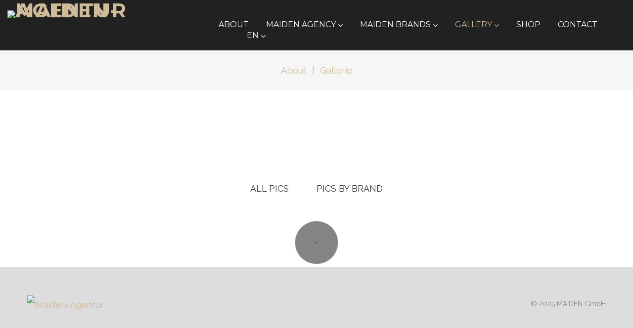

--- FILE ---
content_type: text/html; charset=UTF-8
request_url: http://www.maiden-agentur.com/en/gallerie/
body_size: 11861
content:
<!DOCTYPE html> <html lang="en-US" prefix="og: http://ogp.me/ns#"> <head> <meta charset="UTF-8" /> <title>Gallerie</title> <meta name="viewport" content="width=device-width, initial-scale=1" /> <link rel="canonical" href="http://www.maiden-agentur.com/en/gallerie/" /> <meta property="og:locale" content="en_US" /> <meta property="og:type" content="article" /> <meta property="og:title" content="Gallerie" /> <meta property="og:url" content="http://www.maiden-agentur.com/en/gallerie/" /> <meta property="og:site_name" content="Maiden-Agentur" /> <meta property="article:publisher" content="https://www.facebook.com/MAIDENmall-649593275249890/?ref=bookmarks" /> <meta name="twitter:card" content="summary" /> <meta name="twitter:title" content="Gallerie" /> <link rel='dns-prefetch' href='//www.maiden-agentur.com' /> <link rel='dns-prefetch' href='//netdna.bootstrapcdn.com' /> <link rel='dns-prefetch' href='//maxcdn.bootstrapcdn.com' /> <link rel='dns-prefetch' href='//fonts.googleapis.com' /> <link rel='dns-prefetch' href='//s.w.org' /> <link rel="alternate" type="application/rss+xml" title="Maiden-Agentur &raquo; Feed" href="http://www.maiden-agentur.com/en/feed/" /> <link rel="alternate" type="application/rss+xml" title="Maiden-Agentur &raquo; Comments Feed" href="http://www.maiden-agentur.com/en/comments/feed/" /> <link rel="profile" href="http://gmpg.org/xfn/11" /> <link rel="pingback" href="http://www.maiden-agentur.com/xmlrpc.php" /> <script type="text/javascript"> window._wpemojiSettings = {"baseUrl":"https:\/\/s.w.org\/images\/core\/emoji\/2.2.1\/72x72\/","ext":".png","svgUrl":"https:\/\/s.w.org\/images\/core\/emoji\/2.2.1\/svg\/","svgExt":".svg","source":{"concatemoji":"http:\/\/www.maiden-agentur.com\/wp-includes\/js\/wp-emoji-release.min.js?ver=4.7.31"}}; !function(t,a,e){var r,n,i,o=a.createElement("canvas"),l=o.getContext&&o.getContext("2d");function c(t){var e=a.createElement("script");e.src=t,e.defer=e.type="text/javascript",a.getElementsByTagName("head")[0].appendChild(e)}for(i=Array("flag","emoji4"),e.supports={everything:!0,everythingExceptFlag:!0},n=0;n<i.length;n++)e.supports[i[n]]=function(t){var e,a=String.fromCharCode;if(!l||!l.fillText)return!1;switch(l.clearRect(0,0,o.width,o.height),l.textBaseline="top",l.font="600 32px Arial",t){case"flag":return(l.fillText(a(55356,56826,55356,56819),0,0),o.toDataURL().length<3e3)?!1:(l.clearRect(0,0,o.width,o.height),l.fillText(a(55356,57331,65039,8205,55356,57096),0,0),e=o.toDataURL(),l.clearRect(0,0,o.width,o.height),l.fillText(a(55356,57331,55356,57096),0,0),e!==o.toDataURL());case"emoji4":return l.fillText(a(55357,56425,55356,57341,8205,55357,56507),0,0),e=o.toDataURL(),l.clearRect(0,0,o.width,o.height),l.fillText(a(55357,56425,55356,57341,55357,56507),0,0),e!==o.toDataURL()}return!1}(i[n]),e.supports.everything=e.supports.everything&&e.supports[i[n]],"flag"!==i[n]&&(e.supports.everythingExceptFlag=e.supports.everythingExceptFlag&&e.supports[i[n]]);e.supports.everythingExceptFlag=e.supports.everythingExceptFlag&&!e.supports.flag,e.DOMReady=!1,e.readyCallback=function(){e.DOMReady=!0},e.supports.everything||(r=function(){e.readyCallback()},a.addEventListener?(a.addEventListener("DOMContentLoaded",r,!1),t.addEventListener("load",r,!1)):(t.attachEvent("onload",r),a.attachEvent("onreadystatechange",function(){"complete"===a.readyState&&e.readyCallback()})),(r=e.source||{}).concatemoji?c(r.concatemoji):r.wpemoji&&r.twemoji&&(c(r.twemoji),c(r.wpemoji)))}(window,document,window._wpemojiSettings); </script> <style type="text/css"> img.wp-smiley, img.emoji { display: inline !important; border: none !important; box-shadow: none !important; height: 1em !important; width: 1em !important; margin: 0 .07em !important; vertical-align: -0.1em !important; background: none !important; padding: 0 !important; } </style> <link rel='stylesheet' id='cherry-blog-style-css' href='http://www.maiden-agentur.com/wp-content/plugins/cherry-blog-layouts/public/assets/css/style.css?ver=1.0.5' type='text/css' media='all' /> <link rel='stylesheet' id='cherry-portfolio-css' href='http://www.maiden-agentur.com/wp-content/plugins/cherry-portfolio/public/assets/css/style.css?ver=1.0.5' type='text/css' media='all' /> <link rel='stylesheet' id='cherry-social-flaticon-css' href='http://www.maiden-agentur.com/wp-content/plugins/cherry-social/public/assets/fonts/flaticon.min.css?ver=1.0.4' type='text/css' media='all' /> <link rel='stylesheet' id='cherry-social-css' href='http://www.maiden-agentur.com/wp-content/plugins/cherry-social/public/assets/css/public.css?ver=1.0.4' type='text/css' media='all' /> <link rel='stylesheet' id='cherry-testimonials-css' href='http://www.maiden-agentur.com/wp-content/plugins/cherry-testimonials/public/assets/css/style.css?ver=1.1.3' type='text/css' media='all' /> <link rel='stylesheet' id='contact-form-7-css' href='http://www.maiden-agentur.com/wp-content/plugins/contact-form-7/includes/css/styles.css?ver=4.7' type='text/css' media='all' /> <link rel='stylesheet' id='finalTilesGallery_stylesheet-css' href='http://www.maiden-agentur.com/wp-content/plugins/final-tiles-grid-gallery-lite/scripts/ftg.css?ver=3.0.2' type='text/css' media='all' /> <link rel='stylesheet' id='fontawesome_stylesheet-css' href='//netdna.bootstrapcdn.com/font-awesome/4.1.0/css/font-awesome.css?ver=4.7.31' type='text/css' media='all' /> <link rel='stylesheet' id='font-awesome-css' href='//maxcdn.bootstrapcdn.com/font-awesome/4.4.0/css/font-awesome.min.css?ver=4.4.0' type='text/css' media='all' /> <link rel='stylesheet' id='swiper-css' href='http://www.maiden-agentur.com/wp-content/plugins/cherry-shortcodes/assets/css/swiper.css?ver=1.0.7.6' type='text/css' media='all' /> <link rel='stylesheet' id='magnific-popup-css' href='http://www.maiden-agentur.com/wp-content/themes/cherryframework4/lib/assets/css/magnific-popup.css?ver=1.0.0' type='text/css' media='all' /> <link rel='stylesheet' id='cherry-shortcodes-all-css' href='http://www.maiden-agentur.com/wp-content/plugins/cherry-shortcodes/assets/css/shortcodes.css?ver=1.0.7.6' type='text/css' media='all' /> <link rel='stylesheet' id='theme57875-grid-base-css' href='http://www.maiden-agentur.com/wp-content/themes/cherryframework4/assets/css/grid-base.css?ver=1.0.0' type='text/css' media='all' /> <link rel='stylesheet' id='theme57875-grid-responsive-css' href='http://www.maiden-agentur.com/wp-content/themes/cherryframework4/assets/css/grid-responsive.css?ver=1.0.0' type='text/css' media='all' /> <link rel='stylesheet' id='slick-css' href='http://www.maiden-agentur.com/wp-content/themes/cherryframework4/lib/assets/css/slick.css?ver=1.5.0' type='text/css' media='all' /> <link rel='stylesheet' id='theme57875-main-css' href='http://www.maiden-agentur.com/wp-content/themes/theme57875/assets/css/main.css?ver=1.0.0' type='text/css' media='all' /> <link rel='stylesheet' id='theme57875-main-responsive-css' href='http://www.maiden-agentur.com/wp-content/themes/theme57875/assets/css/main-responsive.css?ver=1.0.0' type='text/css' media='all' /> <link rel='stylesheet' id='cherryframework4-add-ons-css' href='http://www.maiden-agentur.com/wp-content/themes/cherryframework4/lib/assets/css/add-ons.css?ver=4.0.5.5' type='text/css' media='all' /> <link rel='stylesheet' id='theme57875-style-css' href='http://www.maiden-agentur.com/wp-content/themes/theme57875/style.css?ver=1.0.0' type='text/css' media='all' /> <style id='theme57875-style-inline-css' type='text/css'> body {color:#888888;font:18px/31px Raleway, sans-serif;}body{background-color:#FFFFFF;background-repeat:repeat;background-position:left;background-attachment:fixed;background-clip:padding-box;background-size:cover;background-origin:padding-box;background-image:none;}input[type="text"],input[type="search"],input[type="password"],input[type="email"],input[type="tel"],input[type="email"],input[type="url"] {color:#888888;font:18px/31px Raleway, sans-serif;}h1, .h1 {color:#333333;font:700 50px/65px Montserrat, sans-serif;}h2, .h2 {letter-spacing:3px;color:#333333;font:700 40px/46px Montserrat, sans-serif;}h3, .h3 {letter-spacing:0;color:#333333;font:700 26px/39px Montserrat, sans-serif;}h4, .h4 {letter-spacing:2px;color:#cfbb99;font:700 26px/39px Montserrat, sans-serif;}h5, .h5 {letter-spacing:0;color:#333333;font:14px/16px Arial, Helvetica, sans-serif;}h6, .h6 {letter-spacing:0;color:#333333;font:12px/14px Arial, Helvetica, sans-serif;}code {color: #333333;background-color: rgb(250,250,250);}pre {color: #e7e7e7;background-color: rgb(255,255,255);border-color: rgb(255,255,255);}kbd {background-color: rgb(193,193,193);}.site-link {color:#ffffff;font:700 30px/65px Montserrat, sans-serif;}.footer-logo-link {color:#ffffff;font:30px/40px Montserrat, sans-serif;}.site-header{background-color:#212121;background-repeat:repeat;background-position:left;background-attachment:fixed;background-clip:padding-box;background-size:cover;background-origin:padding-box;background-image:none;}.site-footer {color:#888888;font:18px/39px Raleway, sans-serif;}.site-footer {background-image: url(http://www.maiden-agentur.com/wp-content/uploads/2017/04/banner_pattern.gif);background-color:#ddd;background-repeat:repeat;background-position:center;background-attachment:notdefined;background-clip:padding-box;background-size:notdefined;background-origin:padding-box;}a {color: #cfbb99;}a:hover {color: #333333;}.menu-primary a {color:#ffffff;font:16px/22px Montserrat, sans-serif;}.menu-secondary a {color:#474747;font:14px/14px "Abril Fatface", display;}.cherry-mega-menu-sub-item > a {color: #888888;}.cherry-mega-menu-sub-item > a:hover {color: #333333;}.cherry-mega-menu-sub .sub-column-title > a {color: #cfbb99;}.cherry-breadcrumbs {background-color: rgb(255,255,255);}.cherry-breadcrumbs_item_link,.cherry-breadcrumbs_item_target,.cherry-breadcrumbs_browse,.cherry-breadcrumbs_item_sep {color:#cfbb99;font:18px/31px Raleway, sans-serif;}.post-gallery_prev,.post-gallery_next {background-color: #333333;color: #ffffff;}.post-gallery_prev:hover,.post-gallery_next:hover {background-color: #cfbb99;color: #000000;}.post-gallery_item_caption {background-color: #cfbb99;color: #000000;}.post-gallery_paging_item {background-color: #cfbb99;}.slick-active > .post-gallery_paging_item,.post-gallery_paging_item:hover {background-color: #333333;}.cherry-list-numbered-circle > li, .cherry-list-numbered-slash > li, .cherry-list-icons > li {color: rgb(197,197,197);}.cherry-list-numbered-circle > li::before {background-color: #333333;}.cherry-list-numbered-circle > li:hover::before {background-color: rgb(197,197,197);}.cherry-list-numbered-circle > li:hover {color: #333333;}.cherry-list-simple > li {color: #333333;}.cherry-list-simple > li::before {color: rgb(255,255,255);}.cherry-list-simple > li:hover {color: rgb(197,197,197);}.cherry-list-simple > li:hover::before {color: #333333;}.cherry-list-numbered-slash > li::before {color: #333333;}.cherry-list-numbered-slash > li:hover {color: #333333;}.cherry-list-numbered-slash > li:hover::before {color: rgb(197,197,197);}.cherry-list-icons > li {color: rgb(197,197,197);}.cherry-list-icons > li:hover {color: #333333;}.cherry-list-icons > li i {color: rgb(255,255,255);}.cherry-list-icons > li:hover i {color: rgb(197,197,197);}.cherry-hr-primary{background-color: #333333;}.cherry-hr-gray-lighter{background-color: rgb(255,255,255);}.cherry-hr-gray-dark{background-color: rgb(197,197,197);}.cherry-drop-cap:first-letter {color: #333333;}.cherry-drop-cap-bg:first-letter {background-color: #333333}.cherry-drop-cap-bg-grey:first-letter {background-color: rgb(197,197,197);}.cherry-blockquote, .cherry-blockquote:before{color: #333333;}.cherry-highlight {background-color: #333333;}.cherry-highlight-grey {background-color: rgb(255,255,255);}.cherry-btn-transparent:hover{color: #e7e7e7;}.cherry-tabs-nav span {color: #cfbb99;}.cherry-tabs-nav span.cherry-tabs-current {color: #333333;border-bottom: 2px solid rgb(255,255,255);}.cherry-post-meta .cherry-post-date {color: #333333;}.portfolio-wrap .portfolio-container .portfolio-pagination ul.page-link li a {color: rgb(197,197,197);}.portfolio-wrap .portfolio-container .portfolio-pagination .page-nav a {color: rgb(197,197,197);}.text-muted {color: rgb(255,255,255);}.help-block {color: rgb(187,187,187);}legend {color: rgb(180,180,180);font-size: 27px;border-bottom: 1px solid rgb(255,255,255);}.cherry-highlight-grey {color: rgb(197,197,197);}abbr[title],abbr[data-original-title] {border-bottom: 1px dotted rgb(197,197,197);}output {color: #e7e7e7;font-size: 18px;line-height: 31px;}small, .small {color: rgb(197,197,197);}small, .small {font-size: 16px;}.form-control[disabled], .form-control[readonly], .form-control fieldset[disabled] {background-color: rgb(255,255,255);}.form-control {color: #e7e7e7;font-size: 18px;line-height: 31px;}.blockquote-reverse, blockquote.pull-right {border-right: 5px solid rgb(255,255,255);}.page-header {border-bottom: 1px solid rgb(255,255,255);}blockquote {border-left: 5px solid rgb(255,255,255);font-size: 22px;}hr {border-top: 1px solid rgb(255,255,255);}.close,.close:hover,.close:focus {color: #fcf8e3;font-size: 27px;}.lead {font-size: 21px;}.entry-content table {border: 1px solid rgb(255,255,255);}.entry-content table > thead > tr > th,.entry-content table > thead > tr > td,.entry-content table > tbody > tr > th,.entry-content table > tbody > tr > td,.entry-content table > tfoot > tr > th,.entry-content table > tfoot > tr > td {border: 1px solid rgb(255,255,255);line-height: 31px;}.table .table {background-color: #888888;}.table > thead > tr > th,.table > thead > tr > td,.table > tbody > tr > th,.table > tbody > tr > td,.table > tfoot > tr > th,.table > tfoot > tr > td {line-height: 31px;}dt,dd {line-height: 31px;}blockquote footer,blockquote small,blockquote .small {line-height: 31px;}address {line-height: 31px;}.cherry-nav-divider {background-color: rgb(255,255,255);}.cherry-box .box-primary {background-color: #333333;color: #ffffff;}.cherry-box .box-secondary {background-color: #cfbb99;color: #000000;}.cherry-box .box-gray {background-color: #e7e7e7;}.cherry-box .box-primary-border {border-color: #333333;}.cherry-box .box-secondary-border {border-color: #cfbb99;}.cherry-box .box-gray-border {border-color: #e7e7e7;}.text-primary {color:#333333;}.text-primary:hover {color:rgb(26,26,26);}.text-success {color:#dff0d8;}.text-success:hover {color:rgb(198,215,191);}.text-info {color:#d9edf7;}.text-info:hover {color:rgb(192,212,222);}.text-warning {color:#fcf8e3;}.text-warning:hover {color:rgb(227,223,202);}.text-danger {color:#f2dede;}.text-danger:hover {color:rgb(217,197,197);}.bg-primary {background-color:#333333;}.bg-primary:hover {background-color:rgb(26,26,26);}.bg-success {background-color:#dff0d8;}.bg-success:hover {background-color:rgb(198,215,191);}.bg-info {background-color:#d9edf7;}.bg-info:hover {background-color:rgb(192,212,222);}.bg-warning {background-color:#fcf8e3;}.bg-warning:hover {background-color:rgb(227,223,202);}.bg-danger {background-color:#f2dede;}.bg-danger:hover {background-color:rgb(217,197,197);}@media ( min-width:992px ) {.site-header.boxed { max-width: 1200px }.site-content.boxed { max-width: 1200px }.site-footer.boxed { max-width: 1200px }.site-header.boxed .container {width: auto;max-width: 1200px}.site-content.boxed .container{width: auto;max-width: 1200px}.site-footer.boxed .container {width: auto;max-width: 1200px}.site-header.wide .container,.site-content.wide .container,.site-footer.wide .container {width: auto;max-width: 1200px}}@media ( max-width:600px ) {.menu-primary_trigger {display: block;}.simple-menu.menu-items {display: none !important;}.simple-menu.menu-items[aria-expanded="true"] {display: block !important;}.simple-menu.menu-items {padding: 10px;background: #454545;}.simple-menu .sub-menu {position: static;float: none;visibility: visible;opacity: 1;padding: 0 0 0 20px;background: none;}.simple-menu .sub-menu li {float: none;}.simple-menu .sub-menu a {width: 100%;color: #ffffff;}.simple-menu > ul > li {float: none;display: block;margin: 0;padding: 0 0 3px 0;}}@media ( min-width:600px ) {.simple-menu li:hover > ul,.simple-menu li.focus > ul,.simple-menu li.menu-hover > ul {opacity: 1;visibility: visible;overflow: visible;}}.cherry-btn.cherry-btn-primary{font-family: Montserrat;}.cherry-btn{color: #333333;}#static-area-header-top.isStick{background: #212121;}.isStick#menu-primary{background: #FFFFFF;}.sidebar-footer-1 .mail a,.author-bio .entry-date,.portfolio-wrap .portfolio-container .portfolio-list .portfolio-item .custom-links .item-link:hover,div.related-posts .entry-title a:hover {color: #cfbb99;}/* Navigation (Menu) */#menu-primary > .menu-items > .menu-item > a {color: #ffffff;}#menu-primary > .menu-items > .menu-item.current-menu-item > a,#menu-primary > .menu-items > .menu-item > a:hover {color: #cfbb99;}#menu-primary .sub-menu,#menu-primary .cherry-mega-menu-sub,#menu-primary .cherry-mega-menu-sub.simple-sub {background: #212121;}#menu-primary > #menu-primary-items .sub-menu li,#menu-primary > #menu-primary-items .cherry-mega-menu-sub li,#menu-primary > #menu-primary-items .cherry-mega-menu-sub.simple-sub li{font-family: Montserrat;}#menu-primary .sub-menu .menu-item > a,#menu-primary .cherry-mega-menu-sub > a {color:#ffffff;font:16px/22px Montserrat, sans-serif;;color :#fff;}#menu-primary .sub-menu .menu-item > a:hover,#menu-primary .cherry-mega-menu-sub .menu-item > a:hover,#menu-primary .cherry-mega-menu-sub .menu-item.current-menu-item > a {color: #cfbb99;}#menu-primary .cherry-mega-menu-sub .megamenu-post-wrap .btn {color: #fff;background: #333333;}#menu-primary .cherry-mega-menu-sub .megamenu-post-wrap .btn:hover {color: #333333;background: #cfbb99;}#menu-primary a {color: #fff;}#menu-primary a:hover {color: #cfbb99;}#menu-secondary .menu-item > a {color: #333333;}#menu-secondary .menu-item > a:hover,#menu-secondary .menu-item.current-menu-item > a {color: #cfbb99;}/*mega menu mobile */#menu-primary .cherry-mega-menu-mobile-trigger,#menu-primary .cherry-mega-menu-mobile-close {color: #fff;background: #333333;}.cherry-breadcrumbs .page-title{color: #333333;}/* simple menu mobile */@media ( max-width:600px ) {#menu-primary .menu-primary_trigger {text-align:left;border:none;width:100%;color: #fff;background: #333333;}#menu-primary #menu-primary-items > .menu-item {float:none;width:auto !important;margin:5px 0 0;}#menu-primary > #menu-primary-items > .menu-item > a {padding:10px;}#menu-primary > #menu-primary-items .sub-menu .sub-menu {padding:0;margin:0 0 0 20px;}}/* Logo */.site-link:hover {color:#ffffff;}.ms_arrows .ms_next:hover,.ms_arrows .ms_prev:hover{color: #cfbb99;}/* Pagination *//*Blog posts list pagination*/.navigation.pagination .nav-links .page-numbers {color: #333333;font-family: Montserrat;border-color: #e7e7e7;}.navigation.pagination .nav-links .page-numbers:hover{background: #cfbb99;border-color: #cfbb99;color: #fff;}.navigation.pagination .nav-links .page-numbers.current {color: #cfbb99;border-color: #cfbb99;background: #fff;}/*Blog single post prev/next navigation*/.paging-navigation .nav-links a {color: #cfbb99;border:2px solid #cfbb99;}.paging-navigation .nav-links a:hover {color: #fff;border-color: #333333;background: #333333;}/*Portfolio list pagination*/.portfolio-wrap .portfolio-container .portfolio-pagination ul.page-link li a,.portfolio-wrap .portfolio-container .portfolio-pagination .page-nav a {color: #333333;border-color: #e7e7e7;}.portfolio-wrap .portfolio-container .portfolio-pagination ul.page-link li a:hover,.portfolio-wrap .portfolio-container .portfolio-pagination .page-nav a:hover{background: #cfbb99;border-color: #cfbb99;color: #fff;}.portfolio-wrap .portfolio-container .portfolio-pagination ul.page-link li.active a {border-color: #cfbb99;color: #cfbb99;background: none;}/* Shortcodes */.template-banner_2 a.cherry-banner_link:before{border-color: #cfbb99;}.template-banner_2 .cherry-banner_content i[class*="icon"]{color: #cfbb99;}.template-banner_2 .cherry-banner_content .banner_text{color: #888888;}.template-banner_2 .cherry-banner_content strong{font: 700 26px/39px Montserrat;}.template-banner_2 .cherry-banner_content strong span.banner_title{color: #cfbb99;}.cherry-services.boxed-layout .cherry-services_title{color: #fff;}.motopress-code-obj hr,.motopress-text-obj hr{border-color: #cfbb99;}.team-wrap .team-listing .team-item:before{border-color: #e7e7e7;}.team-wrap .team-listing .team-item:hover:before{border-color: #cfbb99;}.team-wrap .team-listing .team-item .position{color: #333333;}/* button */.cherry-btn {border-color: #cfbb99;}.cherry-btn:hover {background: #cfbb99;}/* swiper-carousel */.swiper-container .swiper-button-next,.swiper-container .swiper-button-prev {color: #fff;background: #333333;}.swiper-container .swiper-button-next:hover,.swiper-container .swiper-button-prev:hover {color: #333333;background: #cfbb99;}.swiper-container .swiper-pagination .swiper-pagination-bullet-active {background: #333333;}.cherry-swiper-carousel-slide.testimonial-item cite.author{font: letter-spacing:0;color:#333333;font:700 26px/39px Montserrat, sans-serif;;}.cherry-swiper-carousel-slide.testimonial-item cite.author a:hover{color: #333333;}.swiper-button-prev,.swiper-button-next{color: #cfbb99;}.swiper-button-prev:hover,.swiper-button-next:hover{color: #333333;}/* cherry icon */.cherry-icon {color: #333333;}/* cherry team*/.team-listing .team-photo:before {background: #333333;}/* Portfolio */.portfolio-wrap .filter li a:hover,.portfolio-wrap .filter li.active a,.portfolio-wrap .order-filter > li:hover{color: #cfbb99;}.portfolio-wrap .order-filter li ul li{color: #888888;}.portfolio-wrap .order-filter li ul li:hover{color: #333333;}.portfolio-wrap .portfolio-container .portfolio-list .portfolio-item.portfolio-item.grid-layout-item .inner-wrap .media-content .rollover-content:before,.portfolio-wrap .portfolio-container .portfolio-list .portfolio-item.portfolio-item.masonry-layout-item .inner-wrap .media-content .rollover-content:before {border-color: #cfbb99;}.portfolio-wrap .portfolio-container .portfolio-item .custom-links .item-link:hover {color: #cfbb99;}.portfolio-wrap .portfolio-container .portfolio-list .portfolio-item.masonry-layout-item .inner-wrap .media-content h3 a:hover{color: #cfbb99;}.portfolio-wrap .portfolio-container .portfolio-item.justified-layout-item .rollover-content h3 a:hover {color: #cfbb99;}.cherry-spinner-double-bounce .cherry-double-bounce1, .cherry-spinner-double-bounce .cherry-double-bounce2 {background-color: #333333;}body.single-portfolio article.type-portfolio .cherry-portfolio-single-post .post-meta-container i {color: #cfbb99;}body.single-portfolio article.type-portfolio .cherry-portfolio-single-post .post-meta-container .post-date {color:#cfbb99;}body.single-portfolio article.type-portfolio .cherry-portfolio-single-post .post-meta-container .post-author a {color: #cfbb99;}body.single-portfolio article.type-portfolio .cherry-portfolio-single-post .post-meta-container .post-author a:hover {color: #333333;}body.single-portfolio article.type-portfolio .cherry-portfolio-single-post .post-taxonomy-list span,div.related-posts .entry-title{color: #333333;}/* Blog */.blog_main_title:after,.related-posts_title:after{background: #cfbb99;}.portfolio-wrap .portfolio-container .portfolio-list .portfolio-item.list-layout-item .inner-wrap .item-content h3 a:hover,.entry-meta span time,.template-posts_3 .post-thumbnail .post-meta time,.template-posts_3 .post-thumbnail .post-title a:hover,.grid-layout.columns-grid-2 .grid-layout-item .entry-thumbnail.cherry-thumb-l + .post_text .entry-title a:hover,.masonry-layout.columns-2 .masonry-layout-item .entry-thumbnail.cherry-thumb-l + .post_text .entry-title a:hover{color: #cfbb99;}.grid-layout.columns-grid-2 .grid-layout-item .post_text .entry-title,.masonry-layout.columns-2 .masonry-layout-item .post_text .entry-title{font: letter-spacing:0;color:#333333;font:700 26px/39px Montserrat, sans-serif;;color: white;}.template-posts_3 .post-thumbnail .post_text:after,.grid-layout.columns-grid-2 .grid-layout-item .entry-thumbnail.cherry-thumb-l + .post_text:after,.masonry-layout.columns-2 .masonry-layout-item .entry-thumbnail.cherry-thumb-l + .post_text:after{border-color: #cfbb99;}.template-posts_3 .post-thumbnail .post_text .post_text__inner,.grid-layout.columns-grid-2 .grid-layout-item .post_text .post_text_inner,.template-banner_2,.masonry-layout.columns-2 .masonry-layout-item .post_text .post_text_inner{font: color:#888888;font:18px/31px Raleway, sans-serif;;}article.type-post .post_text .entry-title{font: letter-spacing:0;color:#333333;font:700 26px/39px Montserrat, sans-serif;;}/* Comments */.comment-reply-title:after,.comments-title:after{background: #cfbb99;}.comments-area ol.comment-list li.comment .comment-body {border-color: #e7e7e7;}.comments-area .comment .comment-meta .comment-metadata:before {color: #cfbb99;}.comments-area ol.comment-list li.comment .reply .comment-reply-link,.comment-reply-title small #cancel-comment-reply-link{font-family: Montserrat;color: #333333;border-color: #cfbb99;}.comments-area ol.comment-list li.comment .reply .comment-reply-link:hover,.comment-reply-title small #cancel-comment-reply-link:hover{color: #fff;background: #cfbb99;border-color: #cfbb99;}.comments-area ol.comment-list li.comment footer.comment-meta{color: #cfbb99;}.comments .comment-respond form .form-submit .submit {color: #333333;border-color: #cfbb99;font-family: Montserrat;}.comment-respond form .form-submit .submit:hover {color: #333333;background: #cfbb99;}/* Contact form */input[type="text"],input[type="email"],input[type="tel"],input[type="search"],textarea{border-color: #e7e7e7;}.wpcf7 form .submit-wrap input,.search-form .search-submit,.portfolio-wrap .portfolio-container .portfolio-ajax-button .load-more-button a,.entry-permalink a{color: #333333;border-color: #e7e7e7;font-family: Montserrat;}.wpcf7 form .submit-wrap input:hover,.search-form .search-submit:hover,.portfolio-wrap .portfolio-container .portfolio-ajax-button .load-more-button a:hover,.entry-permalink a:hover{background: #cfbb99;border-color: #cfbb99;color: #fff;}#footer .wpcf7 form .submit-wrap input,#footer .search-submit,#header .search-submit,.grid-layout.columns-grid-2 .grid-layout-item .cherry-thumb-l + .post_text .entry-permalink a,.masonry-layout.columns-2 .masonry-layout-item .cherry-thumb-l + .post_text .entry-permalink a{color: #fff;border-color: #cfbb99;}#footer .wpcf7 form .submit-wrap input:hover,#footer .search-submit:hover,#header .search-submit:hover,.grid-layout.columns-grid-2 .grid-layout-item .entry-permalink a:hover,.masonry-layout.columns-2 .masonry-layout-item .entry-permalink a:hover {background: #cfbb99;}.wpcf7 .submit-wrap input[type="reset"] {color: #333333;background: #cfbb99;}.wpcf7 .submit-wrap input[type="reset"]:hover {background: rgb(156,136,102);}.wpcf7 .submit-wrap img.ajax-loader {border-color: transparent transparent #333333 #333333;}textarea{color:#888888;font:18px/31px Raleway, sans-serif;;}/* Widgets */.widget > ul > li:before {color:#cfbb99;}.widget_recent_comments li.recentcomments {color: #888888;}.widget_recent_comments li.recentcomments .comment-author-link {color: #333333;}/* Static */.static-social-follow .cherry-follow_list .cherry-follow_item .cherry-follow_link {color: #888888;}.static-social-follow .cherry-follow_list .cherry-follow_item .cherry-follow_link:hover {color: #fff;}.sidebar-footer-1 .telephone{font-family: Montserrat;}/* MotoPress Slider */.motoslider_wrapper .ms_pagination .ms_bullet {background: #cfbb99;}.motoslider_wrapper .ms_pagination .ms_bullet:hover, .motoslider_wrapper .ms_pagination .ms_bullet.ms_active {background: #333333;}/* Footert */.footer-logo-link:hover {color: #ffffff;}/* Back to Top */#back-top a {background:#333333;}#back-top a:hover{background:#cfbb99;}/* Carousel */.carousel_1:before{background: #333333;color: rgb(255,255,255);}.carousel_1 + .swiper-button-next.outer:hover, .carousel_1 + .swiper-button-next + .swiper-button-prev.outer:hover{color: #333333;}.cherry-breadcrumbs{background-color:#f6f6f6;background-repeat:repeat;background-position:left;background-attachment:fixed;background-clip:padding-box;background-size:cover;background-origin:padding-box;background-image:none;}blockquote{border-color: #cfbb99;} </style> <link rel='stylesheet' id='cherry-google-fonts-css' href='//fonts.googleapis.com/css?family=Montserrat%3Aregular%2C700%7CAbril+Fatface%3Aregular%7CRaleway%3Aregular%2C700&#038;subset=latin%2Clatin-ext&#038;ver=4.7.31' type='text/css' media='all' /> <link rel='stylesheet' id='cherry-mega-menu-css' href='http://www.maiden-agentur.com/wp-content/plugins/cherry-mega-menu/public/assets/css/style.css?ver=1.0.4' type='text/css' media='all' /> <link rel='stylesheet' id='fl-icons-css' href='http://www.maiden-agentur.com/wp-content/themes/theme57875/assets/css/fl-icon-works.css?ver=4.7.31' type='text/css' media='all' /> <link rel='stylesheet' id='fl-bigmug-css' href='http://www.maiden-agentur.com/wp-content/themes/theme57875/assets/css/fl-bigmug-line.css?ver=4.7.31' type='text/css' media='all' /> <link rel='stylesheet' id='cherry-services-css' href='http://www.maiden-agentur.com/wp-content/plugins/cherry-services/public/assets/css/style.css?ver=1.0.5' type='text/css' media='all' /> <link rel='stylesheet' id='cherry-team-css' href='http://www.maiden-agentur.com/wp-content/plugins/cherry-team/public/assets/css/style.css?ver=1.0.8' type='text/css' media='all' /> <link rel='stylesheet' id='mpce-theme-css' href='http://www.maiden-agentur.com/wp-content/plugins/motopress-content-editor/includes/css/theme.css?ver=1.6.7' type='text/css' media='all' /> <link rel='stylesheet' id='wpglobus-css' href='http://www.maiden-agentur.com/wp-content/plugins/wpglobus/includes/css/wpglobus.min.css?ver=1.7.10' type='text/css' media='all' /> <script type='text/javascript' src='http://www.maiden-agentur.com/wp-includes/js/jquery/jquery.js?ver=1.12.4'></script> <script type='text/javascript' src='http://www.maiden-agentur.com/wp-includes/js/jquery/jquery-migrate.min.js?ver=1.4.1'></script> <script type='text/javascript' src='http://www.maiden-agentur.com/wp-content/plugins/final-tiles-grid-gallery-lite/scripts/script.js?ver=3.0.2'></script> <script type='text/javascript'> /* <![CDATA[ */ var userSettings = {"url":"\/","uid":"0","time":"1759298914","secure":""}; /* ]]> */ </script> <script type='text/javascript' src='http://www.maiden-agentur.com/wp-includes/js/utils.min.js?ver=4.7.31'></script> <link rel='https://api.w.org/' href='http://www.maiden-agentur.com/en/wp-json/' /> <link rel="EditURI" type="application/rsd+xml" title="RSD" href="http://www.maiden-agentur.com/xmlrpc.php?rsd" /> <link rel="wlwmanifest" type="application/wlwmanifest+xml" href="http://www.maiden-agentur.com/wp-includes/wlwmanifest.xml" /> <meta name="generator" content="WordPress 4.7.31" /> <link rel='shortlink' href='http://www.maiden-agentur.com/en/?p=12' /> <link rel="alternate" type="application/json+oembed" href="http://www.maiden-agentur.com/en/wp-json/oembed/1.0/embed?url=http%3A%2F%2Fwww.maiden-agentur.com%2Fen%2Fgallerie%2F" /> <link rel="alternate" type="text/xml+oembed" href="http://www.maiden-agentur.com/en/wp-json/oembed/1.0/embed?url=http%3A%2F%2Fwww.maiden-agentur.com%2Fen%2Fgallerie%2F&#038;format=xml" /> <script type="text/javascript"> MPSLCore = { 'path': "http://www.maiden-agentur.com/wp-content/plugins/motopress-slider/motoslider_core/", 'version': "1.1.5" }; </script> <link type="image/x-icon" href="http://www.maiden-agentur.com/wp-content/uploads/2017/04/Bez-nazwy.png" rel="shortcut icon"><link href="http://www.maiden-agentur.com/wp-content/uploads/2017/04/Bez-nazwy.png" sizes="57x57" rel="apple-touch-icon-precomposed"><link href="http://www.maiden-agentur.com/wp-content/uploads/2017/04/Bez-nazwy.png" sizes="72x72" rel="apple-touch-icon-precomposed"><link href="http://www.maiden-agentur.com/wp-content/uploads/2017/04/Bez-nazwy.png" sizes="114x114" rel="apple-touch-icon-precomposed"><link href="http://www.maiden-agentur.com/wp-content/uploads/2017/04/Bez-nazwy.png" sizes="144x144" rel="apple-touch-icon-precomposed"> <style type="text/css" media="screen"> .wpglobus_flag_de{background-image:url(http://www.maiden-agentur.com/wp-content/plugins/wpglobus/flags/de.png)} .wpglobus_flag_fr{background-image:url(http://www.maiden-agentur.com/wp-content/plugins/wpglobus/flags/fr.png)} .wpglobus_flag_en{background-image:url(http://www.maiden-agentur.com/wp-content/plugins/wpglobus/flags/us.png)} </style> <link rel="alternate" hreflang="de-DE" href="http://www.maiden-agentur.com/gallerie/"/> <link rel="alternate" hreflang="fr-FR" href="http://www.maiden-agentur.com/fr/gallerie/"/> <link rel="alternate" hreflang="en-US" href="http://www.maiden-agentur.com/en/gallerie/"/> <meta name="description" content="Wir, die MAIDEN GmbH sind eine junge, progressive Agentur für Modedesign & Produktionsmanagement." > </head> <body class="page-template-default page page-id-12 page-parent cherry-responsive cherry-no-sidebar" dir="ltr"> <div id="site-wrapper" class="hfeed site"> <header id="header" class="site-header wide" role="banner"> <div id="static-area-header-top" class="header-top static-area"><div class="container"><div class="row"><div class="col-xs-12 col-sm-4 col-md-4 col-lg-4 static-header-logo super_logo"><div class="site-branding"><h2 class="site-title image-logo"><a href="http://www.maiden-agentur.com/en/" rel="home"><img src="http://www.maiden-agentur.com/wp-content/uploads/2017/04/logo.png" alt="Maiden-Agentur"></a></h2></div></div><div class="col-xs-12 col-sm-8 col-md-8 col-lg-8 static-header-menu super_menu"> <nav class="menu-primary menu" role="navigation" id="menu-primary"> <label class="cherry-mega-menu-mobile-trigger" for="trigger-menu-primary-items">Menu</label><input class="cherry-mega-menu-mobile-trigger-box" id="trigger-menu-primary-items" type="checkbox"><ul id="menu-primary-items" class="menu-items cherry-mega-no-js cherry-mega-menu mega-menu-direction-horizontal total-columns-12" data-event="hover" data-effect="slide-top" data-direction="horizontal" data-mobile-trigger="768" data-parent-selector="#static-area-header-top&gt;.container"><li id="menu-item-16" class="menu-item menu-item-type-post_type menu-item-object-page menu-item-home menu-item-16 cherry-mega-menu-top-item item-submenu-position-fullwidth item-align-top-left menu-item-standard"><a href="http://www.maiden-agentur.com/en/" data-title="About">About</a></li> <li id="menu-item-23" class="menu-item menu-item-type-post_type menu-item-object-page menu-item-has-children menu-item-23 cherry-mega-menu-top-item item-submenu-position-fullwidth cherry-mega-menu-has-children item-type-standard item-align-top-left menu-item-standard" data-hide-mobile="" data-sub-hr-position="fullwidth" data-sub-vr-position="vertical-parent" data-sub-type="standard"><a href="http://www.maiden-agentur.com/en/maiden-agentur/" data-title="Maiden agency">Maiden agency<i class="fa fa-angle-down mega-menu-arrow top-level-arrow"></i></a> <ul class="cherry-mega-menu-sub level-0 effect-slide-top simple-sub"> <li id="menu-item-93" class="menu-item menu-item-type-post_type menu-item-object-page menu-item-93 cherry-mega-menu-sub-item item-nested-sub item-nested-sub-1 menu-item-standard"><a href="http://www.maiden-agentur.com/en/maiden-agentur/design-produktionsbetreuung/" data-title="DESIGN &#038;&lt;br&gt; PRODUCTION SUPPORT">DESIGN &#038;<br> PRODUCTION SUPPORT</a></li> <li id="menu-item-94" class="menu-item menu-item-type-post_type menu-item-object-page menu-item-94 cherry-mega-menu-sub-item item-nested-sub item-nested-sub-1 menu-item-standard"><a href="http://www.maiden-agentur.com/en/maiden-agentur/corporate-fashion/" data-title="CORPORATE FASHION">CORPORATE FASHION</a></li> <li id="menu-item-95" class="menu-item menu-item-type-post_type menu-item-object-page menu-item-95 cherry-mega-menu-sub-item item-nested-sub item-nested-sub-1 menu-item-standard"><a href="http://www.maiden-agentur.com/en/maiden-agentur/kunden-partner/" data-title="CLIENTS &#038; PARTNERS">CLIENTS &#038; PARTNERS</a></li> </ul> </li> <li id="menu-item-24" class="menu-item menu-item-type-post_type menu-item-object-page menu-item-has-children menu-item-24 cherry-mega-menu-top-item item-submenu-position-fullwidth cherry-mega-menu-has-children item-type-standard item-align-top-left menu-item-standard" data-hide-mobile="" data-sub-hr-position="fullwidth" data-sub-vr-position="vertical-parent" data-sub-type="standard"><a href="http://www.maiden-agentur.com/en/maiden-brands/" data-title="Maiden Brands">Maiden Brands<i class="fa fa-angle-down mega-menu-arrow top-level-arrow"></i></a> <ul class="cherry-mega-menu-sub level-0 effect-slide-top simple-sub"> <li id="menu-item-140" class="menu-item menu-item-type-post_type menu-item-object-page menu-item-140 cherry-mega-menu-sub-item item-nested-sub item-nested-sub-1 menu-item-standard"><a href="http://www.maiden-agentur.com/en/maiden-brands/the-gretels-by-maiden/" data-title="THE GRETELS BY MAIDEN">THE GRETELS BY MAIDEN</a></li> <li id="menu-item-141" class="menu-item menu-item-type-post_type menu-item-object-page menu-item-141 cherry-mega-menu-sub-item item-nested-sub item-nested-sub-1 menu-item-standard"><a href="http://www.maiden-agentur.com/en/maiden-brands/maiden-collection/" data-title="MAIDEN COLLECTION">MAIDEN COLLECTION</a></li> <li id="menu-item-142" class="menu-item menu-item-type-post_type menu-item-object-page menu-item-142 cherry-mega-menu-sub-item item-nested-sub item-nested-sub-1 menu-item-standard"><a href="http://www.maiden-agentur.com/en/maiden-brands/maiden-home/" data-title="MAIDEN HOME">MAIDEN HOME</a></li> <li id="menu-item-143" class="menu-item menu-item-type-post_type menu-item-object-page menu-item-143 cherry-mega-menu-sub-item item-nested-sub item-nested-sub-1 menu-item-standard"><a href="http://www.maiden-agentur.com/en/maiden-brands/maiden-aktiv/" data-title="MAIDEN ACTIVE">MAIDEN ACTIVE</a></li> </ul> </li> <li id="menu-item-28" class="menu-item menu-item-type-post_type menu-item-object-page current-menu-item page_item page-item-12 current_page_item menu-item-has-children menu-item-28 cherry-mega-menu-top-item item-submenu-position-fullwidth cherry-mega-menu-has-children item-type-standard item-align-top-left menu-item-standard" data-hide-mobile="" data-sub-hr-position="fullwidth" data-sub-vr-position="vertical-parent" data-sub-type="standard"><a href="http://www.maiden-agentur.com/en/gallerie/" data-title="Gallery">Gallery<i class="fa fa-angle-down mega-menu-arrow top-level-arrow"></i></a> <ul class="cherry-mega-menu-sub level-0 effect-slide-top simple-sub"> <li id="menu-item-192" class="menu-item menu-item-type-post_type menu-item-object-page menu-item-192 cherry-mega-menu-sub-item item-nested-sub item-nested-sub-1 menu-item-standard"><a href="http://www.maiden-agentur.com/en/gallerie/all-pics/" data-title="All Pics">All Pics</a></li> <li id="menu-item-998" class="menu-item menu-item-type-custom menu-item-object-custom menu-item-has-children menu-item-998 cherry-mega-menu-sub-item cherry-mega-menu-has-children item-type-standard item-nested-sub item-nested-sub-1 menu-item-standard"><a href="#" data-title="Pics By Brand">Pics By Brand<i class="fa fa-angle-right mega-menu-arrow sub-arrow"></i></a> <ul class="cherry-mega-menu-sub level-1 effect-slide-top simple-sub"> <li id="menu-item-195" class="menu-item menu-item-type-post_type menu-item-object-page menu-item-195 cherry-mega-menu-sub-item item-nested-sub item-nested-sub-2 menu-item-standard"><a href="http://www.maiden-agentur.com/en/gallerie/the-gretels-by-maiden/" data-title="The Gretels By Maiden">The Gretels By Maiden</a></li> <li id="menu-item-196" class="menu-item menu-item-type-post_type menu-item-object-page menu-item-196 cherry-mega-menu-sub-item item-nested-sub item-nested-sub-2 menu-item-standard"><a href="http://www.maiden-agentur.com/en/gallerie/maiden-collection/" data-title="Maiden Collection">Maiden Collection</a></li> <li id="menu-item-197" class="menu-item menu-item-type-post_type menu-item-object-page menu-item-197 cherry-mega-menu-sub-item item-nested-sub item-nested-sub-2 menu-item-standard"><a href="http://www.maiden-agentur.com/en/gallerie/maiden-home/" data-title="Maiden Home">Maiden Home</a></li> <li id="menu-item-198" class="menu-item menu-item-type-post_type menu-item-object-page menu-item-198 cherry-mega-menu-sub-item item-nested-sub item-nested-sub-2 menu-item-standard"><a href="http://www.maiden-agentur.com/en/gallerie/maiden-aktiv/" data-title="Maiden Aktiv">Maiden Aktiv</a></li> <li id="menu-item-199" class="menu-item menu-item-type-post_type menu-item-object-page menu-item-199 cherry-mega-menu-sub-item item-nested-sub item-nested-sub-2 menu-item-standard"><a href="http://www.maiden-agentur.com/en/gallerie/willpower/" data-title="Willpower">Willpower</a></li> <li id="menu-item-200" class="menu-item menu-item-type-post_type menu-item-object-page menu-item-200 cherry-mega-menu-sub-item item-nested-sub item-nested-sub-2 menu-item-standard"><a href="http://www.maiden-agentur.com/en/gallerie/dirty-beaches/" data-title="Dirty Beaches">Dirty Beaches</a></li> <li id="menu-item-201" class="menu-item menu-item-type-post_type menu-item-object-page menu-item-201 cherry-mega-menu-sub-item item-nested-sub item-nested-sub-2 menu-item-standard"><a href="http://www.maiden-agentur.com/en/gallerie/kasia/" data-title="Kasia">Kasia</a></li> <li id="menu-item-202" class="menu-item menu-item-type-post_type menu-item-object-page menu-item-202 cherry-mega-menu-sub-item item-nested-sub item-nested-sub-2 menu-item-standard"><a href="http://www.maiden-agentur.com/en/gallerie/schneetracht-tm/" data-title="Schneetracht TM">Schneetracht TM</a></li> </ul> </li> </ul> </li> <li id="menu-item-947" class="menu-item menu-item-type-custom menu-item-object-custom menu-item-947 cherry-mega-menu-top-item item-submenu-position-fullwidth item-align-top-left menu-item-standard"><a href="http://maidenmall.com/" data-title="SHOP">SHOP</a></li> <li id="menu-item-26" class="menu-item menu-item-type-post_type menu-item-object-page menu-item-26 cherry-mega-menu-top-item item-submenu-position-fullwidth item-align-top-left menu-item-standard"><a href="http://www.maiden-agentur.com/en/kontakt/" data-title="Contact">Contact</a></li> <li id="menu-item-9999999999" class="menu-item menu-item-type-custom menu-item-object-custom menu_item_wpglobus_menu_switch wpglobus-selector-link wpglobus-current-language menu-item-9999999999 cherry-mega-menu-top-item item-submenu-position-fullwidth cherry-mega-menu-has-children item-type-standard item-align-top-left menu-item-standard" data-hide-mobile="" data-sub-hr-position="fullwidth" data-sub-vr-position="vertical-parent" data-sub-type="standard"><a href="http://www.maiden-agentur.com/en/gallerie/" data-title="&lt;span class=&quot;wpglobus_flag wpglobus_language_name wpglobus_flag_en&quot;&gt;en&lt;/span&gt;"><span class="wpglobus_flag wpglobus_language_name wpglobus_flag_en">en</span><i class="fa fa-angle-down mega-menu-arrow top-level-arrow"></i></a> <ul class="cherry-mega-menu-sub level-0 effect-slide-top simple-sub"> <li id="menu-item-wpglobus_menu_switch_de" class="menu-item menu-item-type-custom menu-item-object-custom sub_menu_item_wpglobus_menu_switch wpglobus-selector-link menu-item-wpglobus_menu_switch_de cherry-mega-menu-sub-item item-nested-sub item-nested-sub-1 menu-item-standard"><a href="http://www.maiden-agentur.com/gallerie/" data-title="&lt;span class=&quot;wpglobus_flag wpglobus_language_name wpglobus_flag_de&quot;&gt;de&lt;/span&gt;"><span class="wpglobus_flag wpglobus_language_name wpglobus_flag_de">de</span></a></li> <li id="menu-item-wpglobus_menu_switch_fr" class="menu-item menu-item-type-custom menu-item-object-custom sub_menu_item_wpglobus_menu_switch wpglobus-selector-link menu-item-wpglobus_menu_switch_fr cherry-mega-menu-sub-item item-nested-sub item-nested-sub-1 menu-item-standard"><a href="http://www.maiden-agentur.com/fr/gallerie/" data-title="&lt;span class=&quot;wpglobus_flag wpglobus_language_name wpglobus_flag_fr&quot;&gt;fr&lt;/span&gt;"><span class="wpglobus_flag wpglobus_language_name wpglobus_flag_fr">fr</span></a></li> </ul> </li> </ul><label class="cherry-mega-menu-mobile-close" for="trigger-menu-primary-items">Close</label> </nav> </div></div></div></div> <div class="cherry-breadcrumbs"><div class="container"> <div class="row"> <div class="col-md-12 col-sm-12"></div> <div class="col-md-12 col-sm-12"> <div class="cherry-breadcrumbs_content"> <div class="cherry-breadcrumbs_wrap"><div class="cherry-breadcrumbs_item"><a href="http://www.maiden-agentur.com/en/" class="cherry-breadcrumbs_item_link is-home" rel="home" title="About">About</a></div> <div class="cherry-breadcrumbs_item"><div class="cherry-breadcrumbs_item_sep"> |</div></div> <div class="cherry-breadcrumbs_item"><span class="cherry-breadcrumbs_item_target">Gallerie</span></div> </div> </div></div> </div> </div> </div> </header> <div id="content" class="site-content boxed extra-boxed"> <div class="container"> <div id="primary" class="content-area"><main id="main" class="site-main" role="main"><article class="clearfix post-12 page type-page status-publish hentry" id="post-12"> <div class="entry-meta entry-meta-top"> </div> <div class="entry-content"><div class="portfolio-wrap"><div class="portfolio-filter with-ajax" data-order-default="desc" data-orderby-default="date"><ul class="filter filter-tag"><li><a href="javascript:void(0)" data-cat-id="12" data-slug="all-pics">all pics</a></li><li><a href="javascript:void(0)" data-cat-id="11" data-slug="pics-by-brand">pics by brand</a></li></ul><div class="clear"></div></div><div class="portfolio-container masonry-layout loading-animation-move-up" data-post-per-page="9" data-column="4" data-list-layout="masonry-layout" data-loading-mode="ajax-pagination" data-item-margin="4" data-fixed-height="480" data-template="portfolio_1.tmpl" data-posts-format="post-format-all" data-single-term=""><div class="portfolio-list" data-all-posts-count="9"></div></div></div> </div> </article></main></div> </div> </div> <footer id="footer" class="site-footer wide" role="contentinfo"><div class="container"> <div class="row"> <div class="col-xs-12 col-sm-6 col-md-6 col-lg-6 corr_poz"> <div class="row"> <div id="static-area-footer-col1" class="footer-col1 static-area"><div class="container-fluid"><div class="row"><div class="col-xs-12 col-sm-12 col-md-12 col-lg-12 static-footer-logo"><div class="cherry-footer-logo image-logo"><a href="http://www.maiden-agentur.com/en/" rel="home"><img src="http://www.maiden-agentur.com/wp-content/uploads/2017/04/logo.png" alt="Maiden-Agentur"></a></div></div></div></div></div> </div> </div> <div class="col-xs-12 col-sm-6 col-md-6 col-lg-6 corr_poz"> <div class="row"> <div id="static-area-footer-col2" class="footer-col2 static-area"><div class="container-fluid"><div class="row"><div class="col-xs-12 col-sm-12 col-md-12 col-lg-12 static-footer-info"><div class="site-info">&copy;&nbsp;2025&nbsp;MAIDEN GmbH</div></div></div></div></div> </div> </div> </div> </div> </footer><div id="back-top" class="mobile-back-top"><a href="#top"></a></div> </div> <script type='text/javascript'> /* <![CDATA[ */ var wp_load_style = {"0":"cherry-blog-style.css","1":"cherry-portfolio.css","2":"cherry-social.css","3":"cherry-testimonials.css","4":"contact-form-7.css","5":"finalTilesGallery_stylesheet.css","6":"fontawesome_stylesheet.css","7":"font-awesome.css","8":"swiper.css","9":"magnific-popup.css","10":"cherry-shortcodes-all.css","11":"theme57875-grid-base.css","12":"theme57875-grid-responsive.css","13":"slick.css","15":"theme57875-main.css","16":"theme57875-main-responsive.css","17":"cherryframework4-add-ons.css","18":"theme57875-style.css","19":"cherry-google-fonts.css","20":"cherry-mega-menu.css","21":"fl-icons.css","22":"fl-bigmug.css","23":"cherry-services.css","24":"cherry-team.css","25":"mpce-theme.css","28":"wpglobus.css"}; var wp_load_script = ["cherry-api.js","magnific-popup.js","cherry-script.js","jquery.js","finalTilesGallery.js","cherry-stick-up.js","cherry-mega-menu.js","theme57875-script.js","wpglobus.js"]; var cherry_ajax = "50ef7852ce"; /* ]]> */ </script> <script type='text/javascript' src='http://www.maiden-agentur.com/wp-content/themes/cherryframework4/lib/assets/js/cherry-api.min.js?ver=4.0.5.5'></script> <script type='text/javascript' src='http://www.maiden-agentur.com/wp-content/themes/cherryframework4/lib/assets/js/jquery.magnific-popup.min.js?ver=1.0.0'></script> <script type='text/javascript'> /* <![CDATA[ */ var cherry_data = {"use_lightbox":"1"}; var sticky_data = {"selector":"#static-area-header-top","args":{"correctionSelector":"#wpadminbar","listenSelector":".listenSelector","pseudo":true,"active":false}}; /* ]]> */ </script> <script type='text/javascript' src='http://www.maiden-agentur.com/wp-content/themes/cherryframework4/lib/assets/js/script.min.js?ver=4.0.5.5'></script> <script type='text/javascript' src='http://www.maiden-agentur.com/wp-content/themes/cherryframework4/lib/assets/js/jquery.cherry.stickup.min.js?ver=1.0.0'></script> <script type='text/javascript' src='http://www.maiden-agentur.com/wp-includes/js/hoverIntent.min.js?ver=1.8.1'></script> <script type='text/javascript'> /* <![CDATA[ */ var cherry_mega_menu_data = {"duration":"300"}; /* ]]> */ </script> <script type='text/javascript' src='http://www.maiden-agentur.com/wp-content/plugins/cherry-mega-menu/public/assets/js/min/script.min.js?ver=1.0.4'></script> <script type='text/javascript' src='http://www.maiden-agentur.com/wp-content/themes/theme57875/assets/js/script.js?ver=1.0'></script> <script type='text/javascript'> /* <![CDATA[ */ var WPGlobus = {"version":"1.7.10","language":"en"}; /* ]]> */ </script> <script type='text/javascript' src='http://www.maiden-agentur.com/wp-content/plugins/wpglobus/includes/js/wpglobus.min.js?ver=1.7.10'></script> <script type='text/javascript' src='http://www.maiden-agentur.com/wp-includes/js/wp-embed.min.js?ver=4.7.31'></script> <script type='text/javascript' src='http://www.maiden-agentur.com/wp-includes/js/imagesloaded.min.js?ver=3.2.0'></script> <script type='text/javascript' src='http://www.maiden-agentur.com/wp-content/plugins/cherry-portfolio/public/assets/js/isotope.pkgd.min.js?ver=1.0.5'></script> <script type='text/javascript' src='http://www.maiden-agentur.com/wp-content/plugins/cherry-portfolio/public/assets/js/cherry-portfolio-layout-plugin.js?ver=1.0.5'></script> <script type='text/javascript' src='http://www.maiden-agentur.com/wp-content/plugins/cherry-shortcodes/assets/js/shotcodes/swiper.jquery.min.js?ver=1.0.7.6'></script> <script type='text/javascript'> /* <![CDATA[ */ var portfolio_type_ajax = {"url":"http:\/\/www.maiden-agentur.com\/wp-admin\/admin-ajax.php"}; /* ]]> */ </script> <script type='text/javascript' src='http://www.maiden-agentur.com/wp-content/plugins/cherry-portfolio/public/assets/js/cherry-portfolio-scripts.js?ver=1.0.5'></script> </body> </html>

<!-- Cache Enabler by KeyCDN @ 01.10.2025 08:08:34 (webp) -->

--- FILE ---
content_type: text/css
request_url: http://www.maiden-agentur.com/wp-content/themes/theme57875/assets/css/main.css?ver=1.0.0
body_size: 22492
content:
/*
Description: The stylesheet with a main style.
Author:      Cherry Team
Version:     1.0.0
*/
/*! normalize.css v3.0.1 | MIT License | git.io/normalize */
html {
  font-family: sans-serif;
  -ms-text-size-adjust: 100%;
  -webkit-text-size-adjust: 100%; }

body {
  margin: 0; }

article,
aside,
details,
figcaption,
figure,
footer,
header,
hgroup,
main,
nav,
section,
summary {
  display: block; }

audio,
canvas,
progress,
video {
  display: inline-block;
  vertical-align: baseline; }

audio:not([controls]) {
  display: none;
  height: 0; }

[hidden],
template {
  display: none; }

a {
  background: transparent; }

a:active,
a:hover {
  outline: 0; }

abbr[title] {
  border-bottom: 1px dotted; }

b,
strong {
  font-weight: bold; }

dfn {
  font-style: italic; }

h1 {
  font-size: 2em;
  margin: 0.67em 0; }

mark {
  background: #ff0;
  color: #000; }

small {
  font-size: 80%; }

sub,
sup {
  font-size: 75%;
  line-height: 0;
  position: relative;
  vertical-align: baseline; }

sup {
  top: -0.5em; }

sub {
  bottom: -0.25em; }

img {
  border: 0; }

svg:not(:root) {
  overflow: hidden; }

figure {
  margin: 1em 40px; }

hr {
  -moz-box-sizing: content-box;
  box-sizing: content-box;
  height: 0; }

pre {
  overflow: auto; }

code,
kbd,
pre,
samp {
  font-family: monospace, monospace;
  font-size: 1em; }

button,
input,
optgroup,
select,
textarea {
  color: inherit;
  font: inherit;
  margin: 0; }

button {
  overflow: visible; }

button,
select {
  text-transform: none; }

button,
html input[type="button"],
input[type="reset"],
input[type="submit"] {
  -webkit-appearance: button;
  cursor: pointer; }

button[disabled],
html input[disabled] {
  cursor: default; }

button::-moz-focus-inner,
input::-moz-focus-inner {
  border: 0;
  padding: 0; }

input {
  line-height: normal; }

input[type="checkbox"],
input[type="radio"] {
  box-sizing: border-box;
  padding: 0; }

input[type="number"]::-webkit-inner-spin-button,
input[type="number"]::-webkit-outer-spin-button {
  height: auto; }

input[type="search"] {
  -webkit-appearance: textfield;
  -moz-box-sizing: content-box;
  -webkit-box-sizing: content-box;
  box-sizing: content-box; }

input[type="search"]::-webkit-search-cancel-button,
input[type="search"]::-webkit-search-decoration {
  -webkit-appearance: none; }

fieldset {
  border: 1px solid #c0c0c0;
  margin: 0 2px;
  padding: 0.35em 0.625em 0.75em; }

legend {
  border: 0;
  padding: 0; }

textarea {
  overflow: auto; }

optgroup {
  font-weight: bold; }

table {
  border-collapse: collapse;
  border-spacing: 0; }

td,
th {
  padding: 0; }

* {
  -webkit-box-sizing: border-box;
  -moz-box-sizing: border-box;
  box-sizing: border-box; }

*:before,
*:after {
  -webkit-box-sizing: border-box;
  -moz-box-sizing: border-box;
  box-sizing: border-box; }

html {
  font-size: 10px;
  -webkit-tap-highlight-color: transparent; }

input,
button,
select,
textarea {
  font-family: inherit;
  font-size: inherit;
  line-height: inherit; }

a {
  text-decoration: none; }
  a:hover, a:focus {
    text-decoration: underline; }
  a:focus {
    outline: none; }

figure {
  margin: 0; }

img {
  vertical-align: middle; }

.img-responsive {
  display: block;
  max-width: 100%;
  height: auto; }

.img-rounded {
  border-radius: 6px; }

.img-circle {
  border-radius: 50%; }

hr {
  border: 0; }

.sr-only, #footer .wpcf7 .screen-reader-response {
  position: absolute;
  width: 1px;
  height: 1px;
  margin: -1px;
  padding: 0;
  overflow: hidden;
  clip: rect(0, 0, 0, 0);
  border: 0; }

.sr-only-focusable:active, .sr-only-focusable:focus {
  position: static;
  width: auto;
  height: auto;
  margin: 0;
  overflow: visible;
  clip: auto; }

fieldset {
  padding: 0;
  margin: 0;
  border: 0;
  min-width: 0; }

legend {
  display: block;
  width: 100%;
  padding: 0;
  line-height: inherit;
  border: 0; }

label {
  display: inline-block;
  max-width: 100%;
  margin-bottom: 5px;
  font-weight: bold; }

input[type="search"] {
  -webkit-box-sizing: border-box;
  -moz-box-sizing: border-box;
  box-sizing: border-box; }

input[type="radio"],
input[type="checkbox"] {
  margin: 4px 0 0;
  line-height: normal; }

input[type="file"] {
  display: block; }

input[type="range"] {
  display: block;
  width: 100%; }

select[multiple],
select[size] {
  height: auto; }

input[type="file"]:focus,
input[type="radio"]:focus,
input[type="checkbox"]:focus {
  outline: thin dotted;
  outline: 5px auto -webkit-focus-ring-color;
  outline-offset: -2px; }

output {
  display: block;
  padding-top: 7px; }

.form-control {
  display: block;
  width: 100%;
  height: 34px;
  padding: 6px 12px;
  background-color: #fff;
  background-image: none;
  border: 1px solid #ccc;
  border-radius: 4px;
  -webkit-box-shadow: inset 0 1px 1px rgba(0, 0, 0, 0.075);
  box-shadow: inset 0 1px 1px rgba(0, 0, 0, 0.075);
  -webkit-transition: border-color ease-in-out 0.15s, box-shadow ease-in-out 0.15s;
  -o-transition: border-color ease-in-out 0.15s, box-shadow ease-in-out 0.15s;
  transition: border-color ease-in-out 0.15s, box-shadow ease-in-out 0.15s; }
  .form-control:focus {
    border-color: #66afe9;
    outline: 0;
    -webkit-box-shadow: inset 0 1px 1px rgba(0, 0, 0, 0.075), 0 0 8px rgba(102, 175, 233, 0.6);
    box-shadow: inset 0 1px 1px rgba(0, 0, 0, 0.075), 0 0 8px rgba(102, 175, 233, 0.6); }
  .form-control::-moz-placeholder {
    color: #999;
    opacity: 1; }
  .form-control:-ms-input-placeholder {
    color: #999; }
  .form-control::-webkit-input-placeholder {
    color: #999; }
  .form-control[disabled], .form-control[readonly], fieldset[disabled] .form-control {
    cursor: not-allowed;
    opacity: 1; }

textarea.form-control {
  height: auto; }

input[type="search"] {
  -webkit-appearance: none; }

.form-group {
  margin-bottom: 15px; }

.radio,
.checkbox {
  position: relative;
  display: block;
  margin-top: 10px;
  margin-bottom: 10px; }
  .radio label,
  .checkbox label {
    padding-left: 20px;
    margin-bottom: 0;
    font-weight: normal;
    cursor: pointer; }

.radio input[type="radio"],
.radio-inline input[type="radio"],
.checkbox input[type="checkbox"],
.checkbox-inline input[type="checkbox"] {
  position: absolute;
  margin-left: -20px; }

.radio + .radio,
.checkbox + .checkbox {
  margin-top: -5px; }

.radio-inline,
.checkbox-inline {
  display: inline-block;
  padding-left: 20px;
  margin-bottom: 0;
  vertical-align: middle;
  font-weight: normal;
  cursor: pointer; }

.radio-inline + .radio-inline,
.checkbox-inline + .checkbox-inline {
  margin-top: 0;
  margin-left: 10px; }

input[type="radio"][disabled], input[type="radio"].disabled, fieldset[disabled] input[type="radio"],
input[type="checkbox"][disabled],
input[type="checkbox"].disabled, fieldset[disabled]
input[type="checkbox"] {
  cursor: not-allowed; }

.radio-inline.disabled, fieldset[disabled] .radio-inline,
.checkbox-inline.disabled, fieldset[disabled]
.checkbox-inline {
  cursor: not-allowed; }

.radio.disabled label, fieldset[disabled] .radio label,
.checkbox.disabled label, fieldset[disabled]
.checkbox label {
  cursor: not-allowed; }

.form-control-static {
  padding-top: 7px;
  padding-bottom: 7px;
  margin-bottom: 0; }
  .form-control-static.input-lg, .form-control-static.input-sm {
    padding-left: 0;
    padding-right: 0; }

.input-sm, .form-group-sm .form-control {
  height: 30px;
  padding: 5px 10px;
  font-size: 12px;
  line-height: 1.5;
  border-radius: 3px; }

select.input-sm, .form-group-sm .form-control {
  height: 30px;
  line-height: 30px; }

textarea.input-sm, .form-group-sm .form-control,
select[multiple].input-sm, .form-group-sm .form-control {
  height: auto; }

.input-lg, .form-group-lg .form-control {
  height: 46px;
  padding: 10px 16px;
  font-size: 18px;
  line-height: 1.33;
  border-radius: 6px; }

select.input-lg, .form-group-lg .form-control {
  height: 46px;
  line-height: 46px; }

textarea.input-lg, .form-group-lg .form-control,
select[multiple].input-lg, .form-group-lg .form-control {
  height: auto; }

.has-feedback {
  position: relative; }
  .has-feedback .form-control {
    padding-right: 42.5px; }

.form-control-feedback {
  position: absolute;
  top: 0;
  right: 0;
  z-index: 2;
  display: block;
  width: 34px;
  height: 34px;
  line-height: 34px;
  text-align: center;
  pointer-events: none; }

.input-lg + .form-control-feedback {
  width: 46px;
  height: 46px;
  line-height: 46px; }

.input-sm + .form-control-feedback {
  width: 30px;
  height: 30px;
  line-height: 30px; }

.has-success .help-block,
.has-success .control-label,
.has-success .radio,
.has-success .checkbox,
.has-success .radio-inline,
.has-success .checkbox-inline, .has-success.radio label, .has-success.checkbox label, .has-success.radio-inline label, .has-success.checkbox-inline label {
  color: #3c763d; }
.has-success .form-control {
  border-color: #3c763d;
  -webkit-box-shadow: inset 0 1px 1px rgba(0, 0, 0, 0.075);
  box-shadow: inset 0 1px 1px rgba(0, 0, 0, 0.075); }
  .has-success .form-control:focus {
    border-color: #2b542c;
    -webkit-box-shadow: inset 0 1px 1px rgba(0, 0, 0, 0.075), 0 0 6px #67b168;
    box-shadow: inset 0 1px 1px rgba(0, 0, 0, 0.075), 0 0 6px #67b168; }
.has-success .input-group-addon {
  color: #3c763d;
  border-color: #3c763d;
  background-color: #dff0d8; }
.has-success .form-control-feedback {
  color: #3c763d; }

.has-warning .help-block,
.has-warning .control-label,
.has-warning .radio,
.has-warning .checkbox,
.has-warning .radio-inline,
.has-warning .checkbox-inline, .has-warning.radio label, .has-warning.checkbox label, .has-warning.radio-inline label, .has-warning.checkbox-inline label {
  color: #8a6d3b; }
.has-warning .form-control {
  border-color: #8a6d3b;
  -webkit-box-shadow: inset 0 1px 1px rgba(0, 0, 0, 0.075);
  box-shadow: inset 0 1px 1px rgba(0, 0, 0, 0.075); }
  .has-warning .form-control:focus {
    border-color: #66512c;
    -webkit-box-shadow: inset 0 1px 1px rgba(0, 0, 0, 0.075), 0 0 6px #c0a16b;
    box-shadow: inset 0 1px 1px rgba(0, 0, 0, 0.075), 0 0 6px #c0a16b; }
.has-warning .input-group-addon {
  color: #8a6d3b;
  border-color: #8a6d3b;
  background-color: #fcf8e3; }
.has-warning .form-control-feedback {
  color: #8a6d3b; }
.has-error .help-block,
.has-error .control-label,
.has-error .radio,
.has-error .checkbox,
.has-error .radio-inline,
.has-error .checkbox-inline, .has-error.radio label, .has-error.checkbox label, .has-error.radio-inline label, .has-error.checkbox-inline label {
  color: #a94442; }
.has-error .form-control {
  border-color: #a94442;
  -webkit-box-shadow: inset 0 1px 1px rgba(0, 0, 0, 0.075);
  box-shadow: inset 0 1px 1px rgba(0, 0, 0, 0.075); }
  .has-error .form-control:focus {
    border-color: #843534;
    -webkit-box-shadow: inset 0 1px 1px rgba(0, 0, 0, 0.075), 0 0 6px #ce8483;
    box-shadow: inset 0 1px 1px rgba(0, 0, 0, 0.075), 0 0 6px #ce8483; }
.has-error .input-group-addon {
  color: #a94442;
  border-color: #a94442;
  background-color: #f2dede; }
.has-error .form-control-feedback {
  color: #a94442; }

.has-feedback label.sr-only ~ .form-control-feedback, .has-feedback #footer .wpcf7 label.screen-reader-response ~ .form-control-feedback, #footer .wpcf7 .has-feedback label.screen-reader-response ~ .form-control-feedback {
  top: 0; }

.help-block {
  display: block;
  margin-top: 5px;
  margin-bottom: 10px; }

.form-horizontal .radio,
.form-horizontal .checkbox,
.form-horizontal .radio-inline,
.form-horizontal .checkbox-inline {
  margin-top: 0;
  margin-bottom: 0;
  padding-top: 7px; }
.form-horizontal .radio,
.form-horizontal .checkbox {
  min-height: 27px; }
.form-horizontal .form-group {
  margin-left: -15px;
  margin-right: -15px; }
  .form-horizontal .form-group:before, .form-horizontal .form-group:after {
    content: " ";
    display: table; }
  .form-horizontal .form-group:after {
    clear: both; }
.form-horizontal .has-feedback .form-control-feedback {
  right: 15px; }

.cherry-cookie-banner-wrap {
  position: fixed;
  z-index: 9999;
  right: 0;
  left: 0;
  bottom: 0;
  display: block;
  padding: 0;
  margin: 0;
  color: white;
  background: rgba(0, 0, 0, 0.7); }
  .cherry-cookie-banner-wrap .container {
    padding-top: 10px;
    padding-bottom: 10px; }
  .cherry-cookie-banner-wrap .close {
    color: #fff;
    outline: none;
    opacity: 0.7; }
    .cherry-cookie-banner-wrap .close:hover {
      opacity: 1; }

table {
  max-width: 100%;
  background-color: transparent; }

th {
  text-align: left; }

.table,
table {
  width: 100%; }
  .table tr > th,
  .table tr > td,
  table tr > th,
  table tr > td {
    padding: 8px;
    vertical-align: top; }
  .table > thead > tr > th,
  table > thead > tr > th {
    vertical-align: bottom; }
  .table > caption + thead > tr:first-child > th,
  .table > caption + thead > tr:first-child > td,
  .table > colgroup + thead > tr:first-child > th,
  .table > colgroup + thead > tr:first-child > td,
  .table > thead:first-child > tr:first-child > th,
  .table > thead:first-child > tr:first-child > td,
  table > caption + thead > tr:first-child > th,
  table > caption + thead > tr:first-child > td,
  table > colgroup + thead > tr:first-child > th,
  table > colgroup + thead > tr:first-child > td,
  table > thead:first-child > tr:first-child > th,
  table > thead:first-child > tr:first-child > td {
    border-top: 0; }

.table-condensed > thead > tr > th,
.table-condensed > thead > tr > td,
.table-condensed > tbody > tr > th,
.table-condensed > tbody > tr > td,
.table-condensed > tfoot > tr > th,
.table-condensed > tfoot > tr > td {
  padding: 5px; }

.table-bordered > thead > tr > th,
.table-bordered > thead > tr > td {
  border-bottom-width: 2px; }

.table-hover > tbody > tr:hover > td,
.table-hover > tbody > tr:hover > th {
  background-color: #f5f5f5; }

table col[class*="col-"] {
  position: static;
  float: none;
  display: table-column; }

table td[class*="col-"],
table th[class*="col-"] {
  position: static;
  float: none;
  display: table-cell; }

.table > thead > tr > td.active,
.table > thead > tr > th.active, .table > thead > tr.active > td, .table > thead > tr.active > th,
.table > tbody > tr > td.active,
.table > tbody > tr > th.active,
.table > tbody > tr.active > td,
.table > tbody > tr.active > th,
.table > tfoot > tr > td.active,
.table > tfoot > tr > th.active,
.table > tfoot > tr.active > td,
.table > tfoot > tr.active > th {
  background-color: #f5f5f5; }

.table-hover > tbody > tr > td.active:hover,
.table-hover > tbody > tr > th.active:hover, .table-hover > tbody > tr.active:hover > td, .table-hover > tbody > tr:hover > .active, .table-hover > tbody > tr.active:hover > th {
  background-color: #e8e8e8; }

.table > thead > tr > td.success,
.table > thead > tr > th.success, .table > thead > tr.success > td, .table > thead > tr.success > th,
.table > tbody > tr > td.success,
.table > tbody > tr > th.success,
.table > tbody > tr.success > td,
.table > tbody > tr.success > th,
.table > tfoot > tr > td.success,
.table > tfoot > tr > th.success,
.table > tfoot > tr.success > td,
.table > tfoot > tr.success > th {
  background-color: #dff0d8; }

.table-hover > tbody > tr > td.success:hover,
.table-hover > tbody > tr > th.success:hover, .table-hover > tbody > tr.success:hover > td, .table-hover > tbody > tr:hover > .success, .table-hover > tbody > tr.success:hover > th {
  background-color: #d0e9c6; }

.table > thead > tr > td.info,
.table > thead > tr > th.info, .table > thead > tr.info > td, .table > thead > tr.info > th,
.table > tbody > tr > td.info,
.table > tbody > tr > th.info,
.table > tbody > tr.info > td,
.table > tbody > tr.info > th,
.table > tfoot > tr > td.info,
.table > tfoot > tr > th.info,
.table > tfoot > tr.info > td,
.table > tfoot > tr.info > th {
  background-color: #d9edf7; }

.table-hover > tbody > tr > td.info:hover,
.table-hover > tbody > tr > th.info:hover, .table-hover > tbody > tr.info:hover > td, .table-hover > tbody > tr:hover > .info, .table-hover > tbody > tr.info:hover > th {
  background-color: #c4e3f3; }

.table > thead > tr > td.warning,
.table > thead > tr > th.warning, .table > thead > tr.warning > td, .table > thead > tr.warning > th,
.table > tbody > tr > td.warning,
.table > tbody > tr > th.warning,
.table > tbody > tr.warning > td,
.table > tbody > tr.warning > th,
.table > tfoot > tr > td.warning,
.table > tfoot > tr > th.warning,
.table > tfoot > tr.warning > td,
.table > tfoot > tr.warning > th {
  background-color: #fcf8e3; }

.table-hover > tbody > tr > td.warning:hover,
.table-hover > tbody > tr > th.warning:hover, .table-hover > tbody > tr.warning:hover > td, .table-hover > tbody > tr:hover > .warning, .table-hover > tbody > tr.warning:hover > th {
  background-color: #faf2cc; }

.table > thead > tr > td.danger,
.table > thead > tr > th.danger, .table > thead > tr.danger > td, .table > thead > tr.danger > th,
.table > tbody > tr > td.danger,
.table > tbody > tr > th.danger,
.table > tbody > tr.danger > td,
.table > tbody > tr.danger > th,
.table > tfoot > tr > td.danger,
.table > tfoot > tr > th.danger,
.table > tfoot > tr.danger > td,
.table > tfoot > tr.danger > th {
  background-color: #f2dede; }

.table-hover > tbody > tr > td.danger:hover,
.table-hover > tbody > tr > th.danger:hover, .table-hover > tbody > tr.danger:hover > td, .table-hover > tbody > tr:hover > .danger, .table-hover > tbody > tr.danger:hover > th {
  background-color: #ebcccc; }

.close {
  float: right;
  line-height: 1;
  opacity: 0.2; }
  .close:hover, .close:focus {
    text-decoration: none;
    cursor: pointer;
    opacity: 0.5; }

button.close {
  padding: 0;
  cursor: pointer;
  background: transparent;
  border: 0;
  -webkit-appearance: none; }

h1 small,
h1 .small, h2 small,
h2 .small, h3 small,
h3 .small, h4 small,
h4 .small, h5 small,
h5 .small, h6 small,
h6 .small,
.h1 small,
.h1 .small, .h2 small,
.h2 .small, .h3 small,
.h3 .small, .h4 small,
.h4 .small, .h5 small,
.h5 .small, .h6 small,
.h6 .small {
  font-weight: normal;
  line-height: 1; }

h1 small,
h1 .small, .h1 small,
.h1 .small,
h2 small,
h2 .small, .h2 small,
.h2 .small,
h3 small,
h3 .small, .h3 small,
.h3 .small {
  font-size: 65%; }

h4 small,
h4 .small, .h4 small,
.h4 .small,
h5 small,
h5 .small, .h5 small,
.h5 .small,
h6 small,
h6 .small, .h6 small,
.h6 .small {
  font-size: 75%; }

.lead {
  font-weight: 300;
  line-height: 1.4; }

cite {
  font-style: normal; }

mark,
.mark {
  background-color: #fcf8e3;
  padding: .2em; }

.text-left {
  text-align: left; }

.text-right {
  text-align: right; }

.text-center {
  text-align: center; }

.text-justify {
  text-align: justify; }

.text-nowrap {
  white-space: nowrap; }

.text-lowercase {
  text-transform: lowercase; }

.text-uppercase {
  text-transform: uppercase; }

.text-capitalize {
  text-transform: capitalize; }

.bg-primary {
  color: #fff; }

ul,
ol {
  margin-top: 0; }
  ul ul,
  ul ol,
  ol ul,
  ol ol {
    margin-bottom: 0; }

.list-unstyled, .list-inline {
  padding-left: 0;
  list-style: none; }

.list-inline {
  margin-left: -5px; }
  .list-inline > li {
    display: inline-block;
    padding-left: 5px;
    padding-right: 5px; }

dl {
  margin-top: 0; }

dt {
  font-weight: bold; }

dd {
  margin-left: 0; }

.dl-horizontal dd:before, .dl-horizontal dd:after {
  content: " ";
  display: table; }
.dl-horizontal dd:after {
  clear: both; }

abbr[title],
abbr[data-original-title] {
  cursor: help; }

.initialism {
  font-size: 90%;
  text-transform: uppercase; }

blockquote {
  padding: 0 0 0 20px;
  margin: 0 0 20px 0; }
  blockquote p:last-child,
  blockquote ul:last-child,
  blockquote ol:last-child {
    margin-bottom: 0; }
  blockquote footer,
  blockquote small,
  blockquote .small {
    display: block;
    font-size: 80%; }
    blockquote footer:before,
    blockquote small:before,
    blockquote .small:before {
      content: '\2014 \00A0'; }

.blockquote-reverse,
blockquote.pull-right {
  padding-right: 15px;
  padding-left: 0;
  border-left: 0;
  text-align: right; }
  .blockquote-reverse footer:before,
  .blockquote-reverse small:before,
  .blockquote-reverse .small:before,
  blockquote.pull-right footer:before,
  blockquote.pull-right small:before,
  blockquote.pull-right .small:before {
    content: ''; }
  .blockquote-reverse footer:after,
  .blockquote-reverse small:after,
  .blockquote-reverse .small:after,
  blockquote.pull-right footer:after,
  blockquote.pull-right small:after,
  blockquote.pull-right .small:after {
    content: '\00A0 \2014'; }

blockquote:before,
blockquote:after {
  content: ""; }

address {
  font-style: normal; }

/*--------------------------------------------------------------
# Elements
--------------------------------------------------------------*/
img {
  display: inline-block;
  max-width: 100%;
  height: auto; }

/*--------------------------------------------------------------
# Navigation
--------------------------------------------------------------*/
.menu-secondary {
  clear: both;
  display: block;
  float: left;
  width: 100%; }
  .menu-secondary ul {
    list-style: none;
    margin: 0;
    padding-left: 0; }
  .menu-secondary li {
    float: left;
    position: relative; }
    .menu-secondary li:hover > a, .menu-secondary li.focus > a {
      text-decoration: underline; }
    .menu-secondary li.current_page_item > a, .menu-secondary li.current-menu-item > a, .menu-secondary li.current_page_ancestor > a {
      text-decoration: underline; }
  .menu-secondary a {
    display: block;
    text-decoration: none; }
  .menu-secondary > ul > li {
    margin-left: 15px; }
    .menu-secondary > ul > li:first-child {
      margin-left: 0; }

.site-main .comment-navigation, .site-main
.posts-navigation, .site-main
.post-navigation {
  margin: 0 0 1.5em;
  overflow: hidden; }
.comment-navigation .nav-previous,
.posts-navigation .nav-previous,
.post-navigation .nav-previous {
  float: left;
  width: 50%; }
.comment-navigation .nav-next,
.posts-navigation .nav-next,
.post-navigation .nav-next {
  float: right;
  text-align: right;
  width: 50%; }

/*--------------------------------------------------------------
# Breadcrumbs
--------------------------------------------------------------*/
.cherry-breadcrumbs_content {
  text-align: right;
  padding: 20px 0; }
.cherry-breadcrumbs_browse, .cherry-breadcrumbs_wrap, .cherry-breadcrumbs_item {
  display: inline-block;
  vertical-align: top; }

/*--------------------------------------------------------------
# Accessibility
--------------------------------------------------------------*/
.screen-reader-text {
  clip: rect(1px, 1px, 1px, 1px);
  position: absolute !important;
  height: 1px;
  width: 1px;
  overflow: hidden; }
  .screen-reader-text:focus {
    background-color: #f1f1f1;
    border-radius: 3px;
    box-shadow: 0 0 2px 2px rgba(0, 0, 0, 0.6);
    clip: auto !important;
    color: #21759b;
    display: block;
    font-size: 14px;
    font-weight: bold;
    height: auto;
    left: 5px;
    line-height: normal;
    padding: 15px 23px 14px;
    text-decoration: none;
    top: 5px;
    width: auto;
    z-index: 100000;
    /* Above WP toolbar. */ }

/*--------------------------------------------------------------
# Alignments
--------------------------------------------------------------*/
.alignleft {
  display: inline;
  float: left;
  margin-right: 1.5em; }
  .alignleft.large img {
    width: 100%; }

.alignright {
  display: inline;
  float: right;
  margin-left: 1.5em; }
  .alignright.large img {
    width: 100%; }

.aligncenter {
  display: block;
  margin-left: auto;
  margin-right: auto;
  text-align: center; }

/*--------------------------------------------------------------
# Clearings
--------------------------------------------------------------*/
.clear:before, .clear:after,
.entry-content:before,
.entry-content:after,
.comment-content:before,
.comment-content:after,
.site-header:before,
.site-header:after,
.site-content:before,
.site-content:after,
.site-footer:before,
.site-footer:after {
  content: " ";
  display: table; }
.clear:after,
.entry-content:after,
.comment-content:after,
.site-header:after,
.site-content:after,
.site-footer:after {
  clear: both; }

/*--------------------------------------------------------------
# Widgets
--------------------------------------------------------------*/
.widget {
  margin: 0 0 1.5em;
  /* Make sure select elements fit in widgets */ }
  .widget select {
    max-width: 100%; }
  .widget_calendar th, .widget_calendar tbody td {
    text-align: center;
    padding: .25em 0; }

/*--------------------------------------------------------------
# Content
--------------------------------------------------------------*/
.site {
  word-wrap: break-word;
  -webkit-hyphens: auto;
  -moz-hyphens: auto;
  -ms-hyphens: auto;
  -o-hyphens: auto;
  hyphens: auto; }

.site-header,
.site-content,
.site-footer {
  display: block;
  margin-left: auto;
  margin-right: auto; }

.site-header {
  position: relative;
  z-index: 9;
}

.isStick.site-header, .isStick.header-top {
  left: 0;
  right: 0;
  z-index: 9;
  width: 100%; }

.sticky {
  display: block; }

.hentry {
  margin: 0 0 1.5em; }

.entry-meta {
  overflow: hidden; }
  .entry-thumbnail.large + .entry-meta {
    overflow: inherit; }

.format-link-marker:after {
  content: '\002192'; }

.byline,
.updated:not(.published) {
  display: none; }

.single .byline,
.group-blog .byline {
  display: inline; }

.page-content,
.entry-content,
.entry-summary {
  margin: 1.5em 0 0; }

.page-links {
  clear: both;
  margin: 0 0 1.5em; }

/* Mediaelements */
.hentry .mejs-container {
  margin-bottom: 18px; }

/*--------------------------------------------------------------
# Entry
--------------------------------------------------------------*/
.chat-row {
  padding-bottom: 0.5em; }
.chat-author cite {
  font-weight: bold;
  text-transform: uppercase; }
.chat-text {
  padding-left: 2em; }
  .chat-text p {
    margin-top: 0; }

/*--------------------------------------------------------------
# Asides
--------------------------------------------------------------*/
.blog .format-aside .entry-title,
.archive .format-aside .entry-title {
  display: none; }

/*--------------------------------------------------------------
# Comments
--------------------------------------------------------------*/
.comment-content a {
  word-wrap: break-word; }

.bypostauthor {
  display: block; }

ol.comment-list {
  list-style: none;
  margin: 0 0 1em;
  padding: 0;
  text-indent: 0; }
  ol.comment-list li > .children,
  ol.comment-list .children li > .children {
    list-style: none; }
  ol.comment-list li .comment-body {
    padding: 1.5em;
    background: #fff; }
  ol.comment-list li.comment, ol.comment-list li.ping {
    clear: both; }
  ol.comment-list li.comment {
    margin: 0 0 1em;
    /* Avatar */
    /* Meta */
    /* Reply */
    /* Sub-comments */ }
    ol.comment-list li.comment div.vcard cite.fn {
      font-style: normal; }
    ol.comment-list li.comment div.vcard img.avatar {
      float: left;
      margin: 0 1em 1em 0; }
    ol.comment-list li.comment footer.comment-meta {
      font-size: 10px; }
    ol.comment-list li.comment div.reply {
      text-align: right; }
    ol.comment-list li.comment ol.children {
      margin: 1em 0 0;
      padding-left: 40px; }

/*--------------------------------------------------------------
# Media
--------------------------------------------------------------*/
.page-content .wp-smiley,
.entry-content .wp-smiley,
.comment-content .wp-smiley {
  border: none;
  margin-bottom: 0;
  margin-top: 0;
  padding: 0; }

/* Make sure embeds and iframes fit their containers. */
embed,
iframe,
object {
  max-width: 100%; }

iframe {
  border: none; }

/*--------------------------------------------------------------
# Captions
--------------------------------------------------------------*/
.wp-caption {
  margin-bottom: 1.5em;
  max-width: 100%; }
  .wp-caption img[class*="wp-image-"] {
    display: block;
    margin-left: auto;
    margin-right: auto; }
  .wp-caption .wp-caption-text {
    margin: 0.8075em 0; }

.wp-caption-text {
  text-align: center; }
#map{
  margin-bottom: 0px;
}
.email{
  unicode-bidi: bidi-override;
  direction: rtl;
}

/*--------------------------------------------------------------
# Galleries
--------------------------------------------------------------*/
.gallery {
  margin-bottom: 1.5em; }
.super_gallery img{
    padding: 2px;
}
.gallery-item {
  display: inline-block;
  text-align: center;
  vertical-align: top;
  width: 100%; }
  .gallery-columns-2 .gallery-item {
    max-width: 50%; }
  .gallery-columns-3 .gallery-item {
    max-width: 33.33%; }
  .gallery-columns-4 .gallery-item {
    max-width: 25%; }
  .gallery-columns-5 .gallery-item {
    max-width: 20%; }
  .gallery-columns-6 .gallery-item {
    max-width: 16.66%; }
  .gallery-columns-7 .gallery-item {
    max-width: 14.28%; }
  .gallery-columns-8 .gallery-item {
    max-width: 12.5%; }
  .gallery-columns-9 .gallery-item {
    max-width: 11.11%; }

.gallery-caption {
  display: block; }

/*--------------------------------------------------------------
# 404
--------------------------------------------------------------*/
.error-404 {
  padding: 30px 0; }
  .error-404-num {
    text-align: center;
    font-size: 15em;
    line-height: 1.1; }

.clearfix:before, .clearfix:after {
  content: " ";
  display: table; }
.clearfix:after {
  clear: both; }

.center-block {
  display: block;
  margin-left: auto;
  margin-right: auto; }

.pull-right {
  float: right !important; }

.pull-left {
  float: left !important; }

.hide {
  display: none !important; }

.show {
  display: block !important; }

.invisible {
  visibility: hidden; }

.hidden {
  display: none !important;
  visibility: hidden !important; }

.affix {
  position: fixed; }

.embed-responsive {
  position: relative;
  display: block;
  height: 0;
  padding: 0;
  overflow: hidden; }
  .embed-responsive .embed-responsive-item,
  .embed-responsive iframe,
  .embed-responsive embed,
  .embed-responsive object {
    position: absolute;
    top: 0;
    left: 0;
    bottom: 0;
    height: 100%;
    width: 100%;
    border: 0; }
  .embed-responsive.embed-responsive-16by9 {
    padding-bottom: 56.25%; }
  .embed-responsive.embed-responsive-4by3 {
    padding-bottom: 75%; }

.cherry-no-responsive .sidebar-sidebar-content-wrapper,
.cherry-no-responsive .sidebar-content-sidebar-wrapper,
.cherry-no-responsive .content-sidebar-sidebar-wrapper {
  width: 80%; }
.cherry-no-responsive .sidebar-content-sidebar-wrapper,
.cherry-no-responsive .sidebar-sidebar-content-wrapper {
  float: right; }
.cherry-no-responsive .content-sidebar-sidebar-wrapper {
  float: left; }
.cherry-no-responsive .sidebar-content-wrapper #primary,
.cherry-no-responsive .content-sidebar-wrapper #primary,
.cherry-no-responsive .sidebar-sidebar-content-wrapper #primary,
.cherry-no-responsive .sidebar-content-sidebar-wrapper #primary,
.cherry-no-responsive .content-sidebar-sidebar-wrapper #primary {
  width: 75%; }
.cherry-no-responsive .sidebar-content-wrapper #primary,
.cherry-no-responsive .sidebar-sidebar-content-wrapper #primary {
  float: right; }
.cherry-no-responsive .content-sidebar-wrapper #primary,
.cherry-no-responsive .content-sidebar-sidebar-wrapper #primary,
.cherry-no-responsive .sidebar-content-sidebar-wrapper #primary {
  float: left; }
.cherry-no-responsive .sidebar-content-wrapper .widget-area,
.cherry-no-responsive .sidebar-sidebar-content-wrapper .widget-area {
  float: left;
  width: 23%; }
.cherry-no-responsive .content-sidebar-wrapper .widget-area,
.cherry-no-responsive .content-sidebar-sidebar-wrapper .widget-area,
.cherry-no-responsive .sidebar-content-sidebar-wrapper .widget-area {
  float: right;
  width: 23%; }
.cherry-no-responsive .sidebar-sidebar-content-wrapper + .widget-area,
.cherry-no-responsive .sidebar-content-sidebar-wrapper + .widget-area {
  float: left;
  width: 18%; }
.cherry-no-responsive .content-sidebar-sidebar-wrapper + .widget-area {
  float: right;
  width: 18%; }
.cherry-no-responsive .cherry-with-sidebar .content-area .container {
  width: 80%; }

.counters_wrap .image-parallax-box:before, .services_box .image-parallax-box:before, .template-posts_3 .post-thumbnail .post_text:before, .grid-layout.columns-grid-2 .grid-layout-item .entry-thumbnail.cherry-thumb-l + .post_text:before,
.masonry-layout.columns-2 .masonry-layout-item .entry-thumbnail.cherry-thumb-l + .post_text:before {
  content: '';
  height: 100%;
  display: inline-block;
  width: 0;
  overflow: hidden;
  vertical-align: middle; }

/* #General
================================================== */
a {
  -webkit-transition: all 0.3s ease;
  -o-transition: all 0.3s ease;
  transition: all 0.3s ease; }

a:hover, a:focus {
  text-decoration: none; }

*:focus {
  outline: none; }

h1, h2, h3, h4, h5, h6 {
  margin-top: 0; }

h2 {
  text-transform: uppercase; }

h4 {
  text-transform: uppercase; }

p {
  margin: 0 0 22px; }

.cherry-btn {
  border: 2px solid;
  text-transform: uppercase;
  background: none; }

/* Maintenance page
================================================== */
.maintenance-container {
  text-align: center; }

.maintenance-header p {
  margin: 0; }

html[lang] {
  margin-top: 0 !important; }

html,
body {
  position: relative;
  height: 100%; }

body.admin-bar {
  padding-top: 32px; }

#site-wrapper {
  position: relative;
  min-height: 100%;
/*  padding-bottom: 150px;*/ }

#footer {
/*  position: absolute;*/
  bottom: 0;
  left: 0;
  right: 0; }

/* #Header
================================================== */
#header {
  margin-bottom: 160px; }

body.home #static-area-header-top {
  -webkit-transition: background 0.2s ease, padding-top 0.2s ease;
  -o-transition: background 0.2s ease, padding-top 0.2s ease;
  transition: background 0.2s ease, padding-top 0.2s ease;
  position: absolute !important;
  width: 100%;
  left: 0;
  z-index: 9;}
  body.home #static-area-header-top.isStick {
    position: fixed !important;
    padding-top: 0;
	margin-top: -17px;
    max-height: 85px;}
body.home .pseudoStickyBlock {
  display: none !important; }
body.home #site-wrapper {
  padding: 0; }
body.home #footer {
  position: static; }

#static-area-header-top .container {
  position: relative;
  max-width: 1350px;}

@media (min-width: 769px) {
  .static-header-logo + .static-header-menu #menu-primary > #menu-primary-items {
    float: right; } }

.static-header-menu {
  top: 10px; }
  .static-header-menu + .static-header-logo .site-branding {
    text-align: right; }
.col-xs-12 .col-sm-4 .col-md-4 .col-lg-4 .static-header-logo{
  width: 28%;
}

/* Logo
---------------------------------------- */
.site-title {
  margin: 0; }
  .site-title.image-logo {
    line-height: 0;
    padding: 21px 0 20px; }

/*isStick
================================================== */
.isStick#menu-primary {
  margin-top: 0;
  margin-bottom: 0;
  padding: 10px 0 0;
  text-align: center;
  margin-right: 0;
  width: 100%;
  left: 0;
  z-index: 50; }

/* Navigation (Menu)
================================================== */
#menu-primary {
  margin: 29px 0;
  /* vertical direction */ }
  #menu-primary:after {
    content: '';
    clear: both;
    display: block; }
  #menu-primary > #menu-primary-items .menu-items, #menu-primary > #menu-primary-items {
    box-shadow: none;
    background: none; }
  #menu-primary > #menu-primary-items > .menu-item {
    margin: 0 0 0 35px; }
    #menu-primary > #menu-primary-items > .menu-item:first-child {
      margin-left: 0; }
    #menu-primary > #menu-primary-items > .menu-item > a {
      padding: 0;
      text-decoration: none;
      text-transform: uppercase; }
  #menu-primary > #menu-primary-items .sub-menu,
  #menu-primary > #menu-primary-items .cherry-mega-menu-sub,
  #menu-primary > #menu-primary-items .cherry-mega-menu-sub.simple-sub {
    padding: 30px 40px 30px 40px;
    text-align: left; }
    #menu-primary > #menu-primary-items .sub-menu li,
    #menu-primary > #menu-primary-items .cherry-mega-menu-sub li,
    #menu-primary > #menu-primary-items .cherry-mega-menu-sub.simple-sub li {
      padding: 3px 0 0;
      list-style: none;
      font-size: 14px; }
      #menu-primary > #menu-primary-items .sub-menu li a,
      #menu-primary > #menu-primary-items .cherry-mega-menu-sub li a,
      #menu-primary > #menu-primary-items .cherry-mega-menu-sub.simple-sub li a {
        text-decoration: none;
        font: inherit; }
    #menu-primary > #menu-primary-items .sub-menu li:first-child,
    #menu-primary > #menu-primary-items .cherry-mega-menu-sub li:first-child,
    #menu-primary > #menu-primary-items .cherry-mega-menu-sub.simple-sub li:first-child {
      padding: 0; }
  #menu-primary > #menu-primary-items .cherry-mega-menu-sub.simple-sub {
    margin-left: -40px; }
    #menu-primary > #menu-primary-items .cherry-mega-menu-sub.simple-sub li {
      text-transform: uppercase; }
  #menu-primary > #menu-primary-items .cherry-mega-menu-sub,
  #menu-primary > #menu-primary-items .cherry-mega-menu-sub.simple-sub {
    -webkit-transform: translate(0, 46px);
    -ms-transform: translate(0, 46px);
    -o-transform: translate(0, 46px);
    transform: translate(0, 46px); }
  #menu-primary > #menu-primary-items .sub-menu,
  #menu-primary > #menu-primary-items .cherry-mega-menu-sub.simple-sub {
    width: auto; }
    #menu-primary > #menu-primary-items .sub-menu li,
    #menu-primary > #menu-primary-items .cherry-mega-menu-sub.simple-sub li {
      width: auto;
      float: none;
      display: block; }
      #menu-primary > #menu-primary-items .sub-menu li a,
      #menu-primary > #menu-primary-items .cherry-mega-menu-sub.simple-sub li a {
        width: auto;
        white-space: nowrap;
        display: inline-block; }
  #menu-primary > #menu-primary-items .cherry-mega-menu-sub.mega-sub {
    padding: 30px 15px;
    /* Post template "megamenu-posts" */
    /* Post template "megamenu-news" */
    /* Post template "megamenu-banner" */ }
    #menu-primary > #menu-primary-items .cherry-mega-menu-sub.mega-sub > li {
      padding: 0 30px; }
      #menu-primary > #menu-primary-items .cherry-mega-menu-sub.mega-sub > li ul {
        padding-left: 0; }
      #menu-primary > #menu-primary-items .cherry-mega-menu-sub.mega-sub > li:before {
        content: '';
        position: absolute;
        top: 5%;
        margin-left: -30px;
        width: 1px;
        height: 90%;
        background: #000; }
    #menu-primary > #menu-primary-items .cherry-mega-menu-sub.mega-sub > li:first-child:before {
      display: none; }
    #menu-primary > #menu-primary-items .cherry-mega-menu-sub.mega-sub .mega-block-title {
      font-size: 25px;
      line-height: 30px;
      margin-bottom: 20px;
      hyphens: none; }
    #menu-primary > #menu-primary-items .cherry-mega-menu-sub.mega-sub .post-title {
      text-align: left;
      margin-bottom: 10px;
      font-size: 26px;
      line-height: 28px; }
      #menu-primary > #menu-primary-items .cherry-mega-menu-sub.mega-sub .post-title a {
        font: inherit; }
    #menu-primary > #menu-primary-items .cherry-mega-menu-sub.mega-sub .megamenu-post-wrap {
      margin-bottom: 30px; }
      #menu-primary > #menu-primary-items .cherry-mega-menu-sub.mega-sub .megamenu-post-wrap .post-thumbnail {
        padding: 0 0 15px 0; }
      #menu-primary > #menu-primary-items .cherry-mega-menu-sub.mega-sub .megamenu-post-wrap .post-title {
        margin-bottom: 10px;
        font-size: 20px;
        line-height: 24px; }
        #menu-primary > #menu-primary-items .cherry-mega-menu-sub.mega-sub .megamenu-post-wrap .post-title a {
          font: inherit; }
      #menu-primary > #menu-primary-items .cherry-mega-menu-sub.mega-sub .megamenu-post-wrap .post-content {
        margin-bottom: 20px; }
      #menu-primary > #menu-primary-items .cherry-mega-menu-sub.mega-sub .megamenu-post-wrap .btn {
        padding: 10px 15px;
        display: inline-block; }
    #menu-primary > #menu-primary-items .cherry-mega-menu-sub.mega-sub .megamenu-news-wrap {
      padding-bottom: 35px; }
      #menu-primary > #menu-primary-items .cherry-mega-menu-sub.mega-sub .megamenu-news-wrap .post-title {
        margin-bottom: 10px;
        font-size: 26px;
        line-height: 28px; }
        #menu-primary > #menu-primary-items .cherry-mega-menu-sub.mega-sub .megamenu-news-wrap .post-title a {
          font: inherit; }
      #menu-primary > #menu-primary-items .cherry-mega-menu-sub.mega-sub .megamenu-news-wrap time {
        display: inline-block;
        font-size: 12px;
        line-height: 20px;
        font-weight: bold;
        text-transform: uppercase;
        margin-bottom: 6px; }
    #menu-primary > #menu-primary-items .cherry-mega-menu-sub.mega-sub .megamenu-banner-wrap {
      position: relative;
      text-align: center; }
      #menu-primary > #menu-primary-items .cherry-mega-menu-sub.mega-sub .megamenu-banner-wrap:before {
        content: '';
        position: absolute;
        top: 0;
        left: 0;
        right: 0;
        bottom: 0;
        background: rgba(0, 0, 0, 0.25);
        z-index: 1; }
      #menu-primary > #menu-primary-items .cherry-mega-menu-sub.mega-sub .megamenu-banner-wrap a {
        color: #fff; }
      #menu-primary > #menu-primary-items .cherry-mega-menu-sub.mega-sub .megamenu-banner-wrap .cherry-banner_title {
        position: relative;
        padding: 40px 40px 10px;
        color: #fff;
        font-size: 25px;
        line-height: 30px;
        z-index: 3;
        hyphens: none; }
      #menu-primary > #menu-primary-items .cherry-mega-menu-sub.mega-sub .megamenu-banner-wrap .cherry-banner_content {
        position: relative;
        padding: 0 40px 40px;
        font-size: 14px;
        line-height: 20px;
        z-index: 3; }
  #menu-primary > #menu-primary-items .sub-menu .sub-menu,
  #menu-primary > #menu-primary-items .cherry-mega-menu-sub.simple-sub .cherry-mega-menu-sub.simple-sub {
    margin: -30px 0 0 42px; }
  #menu-primary #menu-primary-items.mega-menu-direction-vertical {
    float: none !important;
    width: auto;
    position: static; }
    #menu-primary #menu-primary-items.mega-menu-direction-vertical .menu-item {
      margin-left: 0;
      position: relative;
      float: left;
      clear: both; }
      #menu-primary #menu-primary-items.mega-menu-direction-vertical .menu-item.item-type-megamenu {
        position: static; }
      #menu-primary #menu-primary-items.mega-menu-direction-vertical .menu-item .cherry-mega-menu-sub {
        -webkit-transform: translate(0, 0);
        -ms-transform: translate(0, 0);
        -o-transform: translate(0, 0);
        transform: translate(0, 0); }
        #menu-primary #menu-primary-items.mega-menu-direction-vertical .menu-item .cherry-mega-menu-sub.simple-sub {
          margin-left: 50px; }
        #menu-primary #menu-primary-items.mega-menu-direction-vertical .menu-item .cherry-mega-menu-sub.mega-sub {
          right: 15px !important;
          left: 15px !important;
          padding: 20px;
          top: 100% !important;
          /* Post template "megamenu-posts" */ }
          #menu-primary #menu-primary-items.mega-menu-direction-vertical .menu-item .cherry-mega-menu-sub.mega-sub > li {
            padding: 0 10px;
            clear: none; }
            #menu-primary #menu-primary-items.mega-menu-direction-vertical .menu-item .cherry-mega-menu-sub.mega-sub > li.menu-columns-3 {
              width: 50%; }
            #menu-primary #menu-primary-items.mega-menu-direction-vertical .menu-item .cherry-mega-menu-sub.mega-sub > li.menu-columns-6 {
              width: 100%; }
            #menu-primary #menu-primary-items.mega-menu-direction-vertical .menu-item .cherry-mega-menu-sub.mega-sub > li:before {
              display: none; }
            #menu-primary #menu-primary-items.mega-menu-direction-vertical .menu-item .cherry-mega-menu-sub.mega-sub > li .post-thumbnail,
            #menu-primary #menu-primary-items.mega-menu-direction-vertical .menu-item .cherry-mega-menu-sub.mega-sub > li img {
              display: none; }
          #menu-primary #menu-primary-items.mega-menu-direction-vertical .menu-item .cherry-mega-menu-sub.mega-sub .megamenu-post-wrap {
            margin-bottom: 30px; }
            #menu-primary #menu-primary-items.mega-menu-direction-vertical .menu-item .cherry-mega-menu-sub.mega-sub .megamenu-post-wrap .post-thumbnail {
              float: left;
              padding: 0 30px 15px 0; }

#menu-secondary .menu-items {
  margin: 0;
  padding: 0;
  list-style: none; }
  #menu-secondary .menu-items .menu-item {
    display: inline-block;
    margin-left: 20px; }
  #menu-secondary .menu-items .menu-item:first-child {
    margin-left: 0; }

/* mega menu mobile */
#menu-primary #menu-primary-items.mega-menu-mobile-on > .menu-item {
  width: auto !important;
  margin: 5px 0; }
  #menu-primary #menu-primary-items.mega-menu-mobile-on > .menu-item > a {
    padding: 10px; }
  #menu-primary #menu-primary-items.mega-menu-mobile-on > .menu-item .cherry-mega-menu-sub > .menu-item-type-widget {
    margin-top: 30px; }
    #menu-primary #menu-primary-items.mega-menu-mobile-on > .menu-item .cherry-mega-menu-sub > .menu-item-type-widget:first-child {
      margin-top: 0; }
    #menu-primary #menu-primary-items.mega-menu-mobile-on > .menu-item .cherry-mega-menu-sub > .menu-item-type-widget > ul {
      padding-bottom: 15px; }
  #menu-primary #menu-primary-items.mega-menu-mobile-on > .menu-item .cherry-mega-menu-sub .cherry-mega-menu-sub {
    padding: 0 0 0 25px; }
#menu-primary #menu-primary-items.mega-menu-mobile-on .cherry-mega-menu-sub.mega-sub > li .menu {
  padding: 15px 0; }

/* simple menu mobile style in init/css/dynamic-style.css */
.ms_arrows .ms_next,
.ms_arrows .ms_prev {
  width: auto;
  height: auto;
  opacity: 1;
  background: none;
  color: #fff;
  -webkit-transition: color 0.2s ease;
  -o-transition: color 0.2s ease;
  transition: color 0.2s ease; }
  .ms_arrows .ms_next:before,
  .ms_arrows .ms_prev:before {
    font: 45px/60px fontawesome; }
  .ms_arrows .ms_next:hover,
  .ms_arrows .ms_prev:hover {
    -webkit-transition: color 0.2s ease;
    -o-transition: color 0.2s ease;
    transition: color 0.2s ease; }
.ms_arrows .ms_prev {
  left: 70px; }
  .ms_arrows .ms_prev:before {
    content: '\f104'; }
.ms_arrows .ms_next {
  right: 70px; }
  .ms_arrows .ms_next:before {
    content: '\f105'; }

/* input style
================================================== */
input[type="password"]::-moz-placeholder,
input[type="search"]::-moz-placeholder,
input[type="email"]::-moz-placeholder,
input[type="text"]::-moz-placeholder,
input[type="url"]::-moz-placeholder,
input[type="tel"]::-moz-placeholder,
textarea::-moz-placeholder {
  -moz-opacity: 1;
  opacity: 1; }

/* breadcrumbs
================================================== */
.cherry-breadcrumbs {
  padding: 24px;
  text-align: center; }
  .cherry-breadcrumbs .page-title {
    margin: 0 0 5px; }
  .cherry-breadcrumbs .cherry-breadcrumbs_content {
    padding: 0;
    text-align: center; }
    .cherry-breadcrumbs .cherry-breadcrumbs_content .cherry-breadcrumbs_browse {
      padding-right: 15px; }
    .cherry-breadcrumbs .cherry-breadcrumbs_content .cherry-breadcrumbs_wrap .cherry-breadcrumbs_item_sep {
      margin: 0 6px; }

/* Pagination
================================================== */
/*Blog posts list pagination*/
.navigation.pagination {
  clear: both;
  margin-bottom: 160px; }
  .navigation.pagination .nav-links {
    text-align: center;
    padding: 57px 0 0; }
    .navigation.pagination .nav-links .page-numbers.current, .navigation.pagination .nav-links .page-numbers {
      display: inline-block;
      margin: 0 3px 10px;
      min-width: 55px;
      height: 55px;
      line-height: 53px;
      border: 2px solid;
      font-weight: bold;
      vertical-align: middle; }
      .navigation.pagination .nav-links .page-numbers.current.prev, .navigation.pagination .nav-links .page-numbers.prev {
        font-size: 0;
        line-height: 0; }
        .navigation.pagination .nav-links .page-numbers.current.prev:before, .navigation.pagination .nav-links .page-numbers.prev:before {
          font-size: 18px;
          line-height: 53px;
          content: '\e05b';
          font-family: 'fl-bigmug-line'; }
      .navigation.pagination .nav-links .page-numbers.current.next, .navigation.pagination .nav-links .page-numbers.next {
        font-size: 0;
        line-height: 0; }
        .navigation.pagination .nav-links .page-numbers.current.next:before, .navigation.pagination .nav-links .page-numbers.next:before {
          font-size: 18px;
          line-height: 53px;
          content: '\e097';
          font-family: 'fl-bigmug-line'; }

.portfolio-pagination {
  text-align: center;
  margin: 57px 0 160px; }
  .portfolio-pagination ul.page-link {
    float: none;
    display: inline-block;
    vertical-align: middle;
    padding: 0; }
    .portfolio-pagination ul.page-link li {
      margin: 0 5px 10px; }
  .portfolio-pagination .page-nav {
    float: none;
    display: inline-block;
    vertical-align: middle;
    padding: 0; }
    .portfolio-pagination .page-nav a {
      margin: 0 5px 10px; }
      .portfolio-pagination .page-nav a.prev-page {
        font-size: 0;
        line-height: 0; }
        .portfolio-pagination .page-nav a.prev-page:before {
          content: '\e05b';
          font-family: 'fl-bigmug-line';
          font-size: 18px;
          line-height: 53px; }
      .portfolio-pagination .page-nav a.next-page {
        font-size: 0;
        line-height: 0; }
        .portfolio-pagination .page-nav a.next-page:before {
          content: '\e097';
          font-family: 'fl-bigmug-line';
          font-size: 18px;
          line-height: 53px; }

/*Blog single post prev/next navigation*/
.navigation.post-navigation {
  overflow: hidden;
  margin-bottom: 50px; }
  .navigation.post-navigation .nav-links a {
    text-decoration: none;
    min-width: 55px;
    height: 55px;
    line-height: 53px;
    padding: 0 4px;
    font-weight: bold;
    border: 2px solid;
    display: inline-block; }
  .navigation.post-navigation .nav-links .nav-previous a {
    margin-right: 10px; }
  .navigation.post-navigation .nav-links .nav-next a {
    margin-left: 10px; }

/*Portfolio list pagination*/
.portfolio-wrap .portfolio-container .portfolio-pagination ul.page-link li a, .portfolio-wrap .portfolio-container .portfolio-pagination .page-nav a {
  text-decoration: none;
  min-width: 55px;
  height: 55px;
  line-height: 53px;
  padding: 0 4px;
  font-weight: bold;
  border: 2px solid;
  display: inline-block; }

/* Shortcodes
================================================== */
/* button */
.cherry-btn.cherry-btn-extra-small {
  font-size: 12px;
  line-height: 13.33333px;
  padding: 6px 17.5px 6px 17.5px; }
.cherry-btn.cherry-btn-small {
  font-size: 14.4px;
  line-height: 16px;
  padding: 8px 23.33333px 8px 23.33333px; }
.cherry-btn.cherry-btn-medium {
  font-size: 18px;
  line-height: 20px;
  padding: 12px 35px 12px 35px; }
.cherry-btn.cherry-btn-large {
  font-size: 18px;
  line-height: 20px;
  padding: 15px 43.75px 15px 43.75px; }
.cherry-btn.cherry-btn-extra-large {
  font-size: 20.7px;
  line-height: 23px;
  padding: 18px 52.5px 18px 52.5px; }

/* posts */
/* title box */
/* box */
.cherry-box .inner {
  padding: 0; }

/* parallax box */
/* cherry counter  */
.cherry-counter {
  margin-bottom: 15px; }
  .cherry-counter .count, .cherry-counter .before, .cherry-counter .after {
    font-size: 50px;
    line-height: 20px;
    font-weight: bold; }
  .cherry-counter .before {
    padding-right: 5px; }
  .cherry-counter .after {
    padding-left: 5px; }

/* cherry team  */
.team-listing .team-item {
  text-align: center;
  margin-bottom: 50px; }
  .team-listing .team-item .team-photo {
    position: relative;
    overflow: hidden;
    float: none;
    padding: 0;
    margin: 0 0 30px 0; }
    .team-listing .team-item .team-photo img {
      -webkit-transition: all 0.5s ease;
      -o-transition: all 0.5s ease;
      transition: all 0.5s ease;
      -webkit-transform: scale(1);
      -ms-transform: scale(1);
      -o-transform: scale(1);
      transform: scale(1); }
    .team-listing .team-item .team-photo:before {
      content: '';
      position: absolute;
      top: 0;
      left: 0;
      right: 0;
      bottom: 0;
      z-index: 3;
      -webkit-transition: all 0.5s ease;
      -o-transition: all 0.5s ease;
      transition: all 0.5s ease;
      opacity: 0; }
    .team-listing .team-item .team-photo .team-socials {
      position: absolute;
      width: 100%;
      top: 43%;
      left: 0;
      padding: 0;
      text-align: center;
      z-index: 5;
      -webkit-transition: all 0.5s ease;
      -o-transition: all 0.5s ease;
      transition: all 0.5s ease;
      visibility: hidden;
      opacity: 0; }
    .team-listing .team-item .team-photo:hover img {
      -webkit-transform: scale(1.35);
      -ms-transform: scale(1.35);
      -o-transform: scale(1.35);
      transform: scale(1.35); }
    .team-listing .team-item .team-photo:hover:before {
      opacity: 1; }
    .team-listing .team-item .team-photo:hover .team-socials {
      visibility: visible;
      opacity: 1; }
  .team-listing .team-item .team-name {
    margin-bottom: 5px; }
  .team-listing .team-item .team-meta {
    margin-bottom: 15px; }

.banner_row .container-fluid {
  padding: 0; }
.banner_row .row-edge {
  display: table;
  margin: 0;
  width: 100%;
  table-layout: fixed; }
.banner_row div[class*=col] {
  display: table-cell;
  float: none;
  position: relative;
  height: 520px;
  vertical-align: top; }

.cherry-with-sidebar .banner_row {
  margin: 0; }

.template-banner_2 {
  white-space: normal;
  display: inline-block;
  vertical-align: middle;
  width: 100%; }
  .template-banner_2 .banner_bg_color {
    position: absolute;
    left: 0;
    top: 0;
    right: 0;
    bottom: 0;
    max-height: -1;
    opacity: 0.05; }
  .template-banner_2 .cherry-banner_content {
    text-align: center;
    padding: 60px; }
    .template-banner_2 .cherry-banner_content i[class*=icon] {
      display: block;
      font-size: 72px;
      line-height: 72px;
      -webkit-transform: translate(0, 70px);
      -ms-transform: translate(0, 70px);
      -o-transform: translate(0, 70px);
      transform: translate(0, 70px);
      -webkit-transition: transform 0.2s ease;
      -o-transition: transform 0.2s ease;
      transition: transform 0.2s ease;
      margin: 0 0 35px; }
    .template-banner_2 .cherry-banner_content strong {
      display: block;
      text-transform: uppercase;
      -webkit-transform: translate(0, 70px);
      -ms-transform: translate(0, 70px);
      -o-transform: translate(0, 70px);
      transform: translate(0, 70px);
      -webkit-transition: transform 0.2s ease;
      -o-transition: transform 0.2s ease;
      transition: transform 0.2s ease;
      margin: 0 auto 20px;
      max-width: 580px;
      -moz-hyphens: none;
      letter-spacing: 2px; }
      .template-banner_2 .cherry-banner_content strong span.banner_title {
        display: block; }
    .template-banner_2 .cherry-banner_content span.banner_text {
      display: block;
      opacity: 0;
      -webkit-transform: scale(0);
      -ms-transform: scale(0);
      -o-transform: scale(0);
      transform: scale(0);
      -webkit-transition: transform 0.2s ease, opacity 0.2s ease;
      -o-transition: transform 0.2s ease, opacity 0.2s ease;
      transition: transform 0.2s ease, opacity 0.2s ease;
      margin: 0 auto;
      max-width: 790px; }
    .template-banner_2 .cherry-banner_content p {
      margin: 0; }
  .template-banner_2:hover .cherry-banner_content i[class*=icon]{
    display: none; }
  .template-banner_2:hover .cherry-banner_content strong {
    -webkit-transform: translate(0, 0);
    -ms-transform: translate(0, 0);
    -o-transform: translate(0, 0);
    transform: translate(0, 0); }
  .template-banner_2:hover .cherry-banner_content span.banner_text {
    opacity: 1;
    -webkit-transform: scale(1);
    -ms-transform: scale(1);
    -o-transform: scale(1);
    transform: scale(1); }
  .template-banner_2:hover a.cherry-banner_link:before {
    opacity: 1;
    -webkit-transform: scale(1);
    -ms-transform: scale(1);
    -o-transform: scale(1);
    transform: scale(1); }
  .template-banner_2 a.cherry-banner_link {
    position: absolute;
    top: 0;
    left: 0;
    right: 0;
    bottom: 0; }
    .template-banner_2 a.cherry-banner_link:before {
      position: absolute;
      content: '';
      top: 30px;
      bottom: 30px;
      left: 30px;
      right: 30px;
      border: 2px solid;
      opacity: 0;
      -webkit-transform: scale(0);
      -ms-transform: scale(0);
      -o-transform: scale(0);
      transform: scale(0);
      -webkit-transition: transform 0.2s ease, opacity 0.2s ease;
      -o-transition: transform 0.2s ease, opacity 0.2s ease;
      transition: transform 0.2s ease, opacity 0.2s ease; }

.sidebar-content-sidebar-wrapper .template-banner_2 .cherry-banner_content {
  padding: 30px; }
.sidebar-content-sidebar-wrapper .template-banner_2 a.cherry-banner_link::before {
  top: 15px;
  right: 15px;
  left: 15px;
  bottom: 15px; }

.sidebar-content-wrapper .template-banner_2 .cherry-banner_content {
  padding: 40px; }
.sidebar-content-wrapper .template-banner_2 a.cherry-banner_link::before {
  top: 20px;
  right: 20px;
  left: 20px;
  bottom: 20px; }

.counters_wrap .image-parallax-box {
  white-space: nowrap;
  height: 710px; }
  .counters_wrap .image-parallax-box .parallax-content {
    width: 100%;
    white-space: normal;
    display: inline-block;
    vertical-align: middle; }

.cherry-with-sidebar .counters_wrap {
  margin: 0; }

.cherry-counter {
  color: #fff;
  text-transform: uppercase;
  font: 700 26px/39px Montserrat,sans-serif; }
  .cherry-counter .count {
    display: block;
    font-size: 90px;
    line-height: 150px; }
  .cherry-counter span {
    color: inherit; }
  .cherry-counter .before,
  .cherry-counter .after {
    font: inherit; }

.motopress-code-obj hr,
.motopress-text-obj hr {
  width: 50px;
  margin: 0 auto;
  border-top: 4px solid; }
.motopress-code-obj.vision_block,
.motopress-text-obj.vision_block {
  margin: 0 auto;
  max-width: 1020px; }

.cherry-services.boxed-layout {
  text-align: center; }
  .cherry-services.boxed-layout .cherry-services_icon {
    font-size: 90px;
    line-height: 90px;
    color: inherit;
    float: none;
    margin: 0 0 30px; }
  .cherry-services.boxed-layout .cherry-services_title {
    text-transform: uppercase;
    letter-spacing: 2px; }
  .cherry-services.boxed-layout .cherry-services_excerpt {
    margin: 0 auto;
    max-width: 280px;
    padding: 0; }
  .cherry-services.boxed-layout .cherry-services_item {
    padding-top: 20px; }

.parallax-box .cherry-services.boxed-layout {
  color: #fff; }

.services_box .image-parallax-box {
  white-space: nowrap;
  height: 780px; }
  .services_box .image-parallax-box .parallax-content {
    width: 100%;
    white-space: normal;
    display: inline-block;
    vertical-align: middle; }

/* #Swiper carousel
================================================== */
.swiper-container .swiper-button-next {
  right: 10px; }
.swiper-container .swiper-button-prev {
  left: 10px; }
.swiper-container .swiper-button-next, .swiper-container .swiper-button-prev {
  -webkit-transition: all 0.3s ease;
  -o-transition: all 0.3s ease;
  transition: all 0.3s ease;
  margin-top: -25px;
  width: 50px;
  height: 50px;
  text-align: center;
  background: none;
  border-radius: 10px;
  background: #fff; }
  .swiper-container .swiper-button-next:before, .swiper-container .swiper-button-prev:before {
    font: 20px/50px FontAwesome; }
.swiper-container .swiper-button-next:before {
  content: '\f105'; }
.swiper-container .swiper-button-prev:before {
  content: '\f104'; }

/* #Content
================================================== */
body.page .hentry {
  margin: 0; }
body.page .entry-meta {
  margin: 0; }
body.page .entry-meta-top {
  padding: 0;
  border: none; }
body.page .entry-content {
  margin: 0; }

/* Portfolio
================================================== */
body.single-portfolio article.type-portfolio .cherry-portfolio-single-post .embed-container {
  padding-top: 56.25%; }
  body.single-portfolio article.type-portfolio .cherry-portfolio-single-post .embed-container iframe {
    position: absolute;
    top: 0;
    left: 0;
    height: 100%; }

.portfolio-ajax-button {
  margin-bottom: 100px; }

.portfolio-wrap {
  margin: 0 -15px; }
  .portfolio-wrap .portfolio-filter .filter, .portfolio-wrap .portfolio-filter .order-filter {
    line-height: 20px;
    text-transform: uppercase; }
    .portfolio-wrap .portfolio-filter .filter li, .portfolio-wrap .portfolio-filter .order-filter li {
      margin: 0 28px 10px; }
      .portfolio-wrap .portfolio-filter .filter li a:hover, .portfolio-wrap .portfolio-filter .filter li.active a, .portfolio-wrap .portfolio-filter .order-filter li a:hover, .portfolio-wrap .portfolio-filter .order-filter li.active a {
        text-decoration: none; }
  .portfolio-wrap .portfolio-filter .order-filter li {
    -webkit-transition: all 0.4s ease;
    transition: all 0.4s ease; }
  .portfolio-wrap .portfolio-container .portfolio-list {
    /* Grid layout */
    /* Masonry layout */
    /* Justified layout */
    /* List layout */
    /* Custom Portfolio hover animation */ }
    .portfolio-wrap .portfolio-container .portfolio-list .portfolio-item .rollover-content {
      background: none;
      z-index: 5;
      color: #fff; }
      .portfolio-wrap .portfolio-container .portfolio-list .portfolio-item .rollover-content h3 {
        color: inherit; }
      .portfolio-wrap .portfolio-container .portfolio-list .portfolio-item .rollover-content a:hover {
        color: inherit; }
      .portfolio-wrap .portfolio-container .portfolio-list .portfolio-item .rollover-content .item-meta-container {
        color: inherit; }
      .portfolio-wrap .portfolio-container .portfolio-list .portfolio-item .rollover-content h5 {
        color: inherit; }
    .portfolio-wrap .portfolio-container .portfolio-list .portfolio-item .item-content h3 {
      margin-bottom: 10px; }
    .portfolio-wrap .portfolio-container .portfolio-list .portfolio-item .custom-links {
      padding: 10px 0; }
      .portfolio-wrap .portfolio-container .portfolio-list .portfolio-item .custom-links .item-link {
        -webkit-transition: all 0.3s ease;
        -o-transition: all 0.3s ease;
        transition: all 0.3s ease;
        vertical-align: middle;
        position: relative;
        padding: 0;
        margin: 0 12px;
        border: none;
        line-height: 50px;
        font-size: 24px;
        line-height: 30px; }
      .portfolio-wrap .portfolio-container .portfolio-list .portfolio-item .custom-links .zoomlink:before {
        content: '\e001';
        font-family: 'fl-icon-works'; }
      .portfolio-wrap .portfolio-container .portfolio-list .portfolio-item .custom-links .permalink:before {
        content: '\e014';
        font-family: 'fl-icon-works'; }
    .portfolio-wrap .portfolio-container .portfolio-list .portfolio-item.grid-layout-item .item-content {
      padding: 30px;
      background: #f0f0f0; }
    .portfolio-wrap .portfolio-container .portfolio-list .portfolio-item.grid-layout-item .rollover-content {
      background: none; }
      .portfolio-wrap .portfolio-container .portfolio-list .portfolio-item.grid-layout-item .rollover-content:before {
        content: '';
        position: absolute;
        top: 17px;
        left: 15px;
        right: 15px;
        bottom: 17px;
        z-index: -1;
        border: 2px solid;
        opacity: 0;
        -webkit-transform: scale(0);
        -ms-transform: scale(0);
        -o-transform: scale(0);
        transform: scale(0);
        -webkit-transition: transform 0.2s ease, opacity 0.2s ease;
        -o-transition: transform 0.2s ease, opacity 0.2s ease;
        transition: transform 0.2s ease, opacity 0.2s ease; }
    .portfolio-wrap .portfolio-container .portfolio-list .portfolio-item.masonry-layout-item .inner-wrap .media-content {
      text-transform: uppercase; }
      .portfolio-wrap .portfolio-container .portfolio-list .portfolio-item.masonry-layout-item .inner-wrap .media-content h3 {
        margin: 0;
        color: #fff; }
        .portfolio-wrap .portfolio-container .portfolio-list .portfolio-item.masonry-layout-item .inner-wrap .media-content h3 a {
          color: inherit; }
      .portfolio-wrap .portfolio-container .portfolio-list .portfolio-item.masonry-layout-item .inner-wrap .media-content .rollover-content:before {
        content: '';
        position: absolute;
        top: 17px;
        left: 15px;
        right: 15px;
        bottom: 17px;
        z-index: -1;
        border: 2px solid;
        opacity: 0;
        -webkit-transform: scale(0);
        -ms-transform: scale(0);
        -o-transform: scale(0);
        transform: scale(0);
        -webkit-transition: transform 0.2s ease, opacity 0.2s ease;
        -o-transition: transform 0.2s ease, opacity 0.2s ease;
        transition: transform 0.2s ease, opacity 0.2s ease; }
    .portfolio-wrap .portfolio-container .portfolio-list .portfolio-item.justified-layout-item .rollover-content {
      text-transform: uppercase;
      background: rgba(0, 0, 0, 0.4); }
      .portfolio-wrap .portfolio-container .portfolio-list .portfolio-item.justified-layout-item .rollover-content h3 a {
        color: #fff; }
      .portfolio-wrap .portfolio-container .portfolio-list .portfolio-item.justified-layout-item .rollover-content:before {
        content: '';
        position: absolute;
        top: 0;
        left: 0;
        right: 0;
        bottom: 0;
        z-index: -1;
        background: #000;
        background: rgba(0, 0, 0, 0.5);
        opacity: 0;
        -webkit-transform: scale(0);
        -ms-transform: scale(0);
        -o-transform: scale(0);
        transform: scale(0);
        -webkit-transition: transform 0.2s ease, opacity 0.2s ease;
        -o-transition: transform 0.2s ease, opacity 0.2s ease;
        transition: transform 0.2s ease, opacity 0.2s ease; }
    .portfolio-wrap .portfolio-container .portfolio-list .portfolio-item.list-layout-item {
      margin: 0; }
      .portfolio-wrap .portfolio-container .portfolio-list .portfolio-item.list-layout-item .inner-wrap {
        margin: 0;
        background: #141414;
        white-space: nowrap; }
        .portfolio-wrap .portfolio-container .portfolio-list .portfolio-item.list-layout-item .inner-wrap .media-content {
          width: 50%;
          margin: 0;
          display: inline-block;
          vertical-align: middle;
          float: none; }
        .portfolio-wrap .portfolio-container .portfolio-list .portfolio-item.list-layout-item .inner-wrap .item-content {
          white-space: normal;
          text-align: center;
          width: 50%;
          margin: 0;
          display: inline-block;
          vertical-align: middle;
          float: none;
          color: #fff; }
          .portfolio-wrap .portfolio-container .portfolio-list .portfolio-item.list-layout-item .inner-wrap .item-content h3 {
            margin: 0 0 35px;
            color: inherit;
            text-transform: uppercase; }
            .portfolio-wrap .portfolio-container .portfolio-list .portfolio-item.list-layout-item .inner-wrap .item-content h3 a {
              color: inherit; }
          .portfolio-wrap .portfolio-container .portfolio-list .portfolio-item.list-layout-item .inner-wrap .item-content h5 {
            color: inherit; }
          .portfolio-wrap .portfolio-container .portfolio-list .portfolio-item.list-layout-item .inner-wrap .item-content .item-content__inner {
            margin: 0 auto;
            max-width: 680px; }
          .portfolio-wrap .portfolio-container .portfolio-list .portfolio-item.list-layout-item .inner-wrap .item-content .cherry-btn {
            color: inherit; }
      .portfolio-wrap .portfolio-container .portfolio-list .portfolio-item.list-layout-item:nth-child(odd) .inner-wrap {
        background: #222; }
    .portfolio-wrap .portfolio-container .portfolio-list .portfolio-item.custom-hover .media-content {
      background: #000; }
      .portfolio-wrap .portfolio-container .portfolio-list .portfolio-item.custom-hover .media-content > img {
        opacity: 0.6;
        -webkit-transition: all 0.5s ease;
        -o-transition: all 0.5s ease;
        transition: all 0.5s ease;
        -webkit-transform: scale(1);
        -ms-transform: scale(1);
        -o-transform: scale(1);
        transform: scale(1); }
      .portfolio-wrap .portfolio-container .portfolio-list .portfolio-item.custom-hover .media-content .rollover-content h3 {
        -webkit-transition: all 0.35s ease;
        -o-transition: all 0.35s ease;
        transition: all 0.35s ease;
        position: relative;
        visibility: hidden;
        top: -75px;
        opacity: 0; }
      .portfolio-wrap .portfolio-container .portfolio-list .portfolio-item.custom-hover .media-content .rollover-content .item-link {
        -webkit-transform: scale(0);
        -ms-transform: scale(0);
        -o-transform: scale(0);
        transform: scale(0);
        visibility: hidden;
        opacity: 0; }
      .portfolio-wrap .portfolio-container .portfolio-list .portfolio-item.custom-hover .media-content .rollover-content .custom-hover-slide .zoomlink {
        -webkit-transform: scale(1);
        -ms-transform: scale(1);
        -o-transform: scale(1);
        transform: scale(1);
        left: -150px; }
      .portfolio-wrap .portfolio-container .portfolio-list .portfolio-item.custom-hover .media-content .rollover-content .custom-hover-slide .permalink {
        -webkit-transform: scale(1);
        -ms-transform: scale(1);
        -o-transform: scale(1);
        transform: scale(1);
        right: -150px; }
    .portfolio-wrap .portfolio-container .portfolio-list .portfolio-item.custom-hover .media-content:hover > img {
      -webkit-transform: scale(1.2);
      -ms-transform: scale(1.2);
      -o-transform: scale(1.2);
      transform: scale(1.2); }
    .portfolio-wrap .portfolio-container .portfolio-list .portfolio-item.custom-hover .media-content:hover .rollover-content:before {
      opacity: 1;
      -webkit-transform: scale(1);
      -ms-transform: scale(1);
      -o-transform: scale(1);
      transform: scale(1); }
    .portfolio-wrap .portfolio-container .portfolio-list .portfolio-item.custom-hover .media-content:hover .rollover-content h3 {
      visibility: visible;
      top: 0;
      opacity: 1; }
    .portfolio-wrap .portfolio-container .portfolio-list .portfolio-item.custom-hover .media-content:hover .rollover-content .item-link {
      -webkit-transform: scale(1);
      -ms-transform: scale(1);
      -o-transform: scale(1);
      transform: scale(1);
      visibility: visible;
      opacity: 1; }
    .portfolio-wrap .portfolio-container .portfolio-list .portfolio-item.custom-hover .media-content:hover .rollover-content .custom-hover-slide .zoomlink {
      left: 0; }
    .portfolio-wrap .portfolio-container .portfolio-list .portfolio-item.custom-hover .media-content:hover .rollover-content .custom-hover-slide .permalink {
      right: 0; }
  .portfolio-wrap .portfolio-container .portfolio-ajax-button .load-more-button a {
    padding: 12px 38px;
    border: 2px solid;
    text-transform: uppercase;
    background: none;
    font-size: 18px;
    line-height: 20px;
    text-transform: uppercase; }
  .portfolio-wrap .cherry-portfolio-ajax-loader {
    background: none; }

.portfolio-filter {
  text-align: center; }

ul.filter {
  float: none; }

.magnific-popup-zoom {
  display: block;
  position: relative; }
  .magnific-popup-zoom:after {
    content: "\e001";
    font-family: "fl-icon-works";
    position: absolute;
    left: 0;
    width: 100%;
    top: 50%;
    text-align: center;
    color: #fff;
    line-height: 0;
    opacity: 0;
    -webkit-transform: scale(0);
    -ms-transform: scale(0);
    -o-transform: scale(0);
    transform: scale(0);
    -webkit-transition: all 0.2s ease;
    -o-transition: all 0.2s ease;
    transition: all 0.2s ease;
    font-size: 48px; }
  .magnific-popup-zoom:hover:after {
    opacity: 1;
    -webkit-transform: scale(1);
    -ms-transform: scale(1);
    -o-transform: scale(1);
    transform: scale(1); }

body.single-portfolio article.type-portfolio .cherry-portfolio-single-post .post-taxonomy-list {
  border: none;
  padding: 0;
  margin: 30px 0 0; }

/* #Blog
================================================== */
.grid-layout.columns-2 .entry-thumbnail.cherry-thumb-l {
  background: #000; }
.grid-layout.columns-2 .wp-post-image.size-cherry-thumb-l {
  opacity: 0.6;
  width: 100%; }

.template-posts_3 .cherry-posts-item {
  padding: 0; }
.template-posts_3 .post-thumbnail {
  position: relative;
  margin: 0; }
  .template-posts_3 .post-thumbnail .post-thumbnail_link {
    display: block;
    background: #000; }
    .template-posts_3 .post-thumbnail .post-thumbnail_link img {
      width: 100%;
      opacity: 0.6; }
  .template-posts_3 .post-thumbnail .post_text {
    position: absolute;
    top: 0;
    left: 0;
    right: 0;
    bottom: 0;
    text-align: center;
    white-space: nowrap;
    color: #fff;
    font-size: 0;
    line-height: 0; }
    .template-posts_3 .post-thumbnail .post_text:after {
      position: absolute;
      content: '';
      top: 30px;
      bottom: 30px;
      left: 30px;
      right: 30px;
      border: 2px solid;
      opacity: 0;
      -webkit-transform: scale(0);
      -ms-transform: scale(0);
      -o-transform: scale(0);
      transform: scale(0);
      -webkit-transition: transform 0.2s ease, opacity 0.2s ease;
      -o-transition: transform 0.2s ease, opacity 0.2s ease;
      transition: transform 0.2s ease, opacity 0.2s ease;
      pointer-events: none; }
    .template-posts_3 .post-thumbnail .post_text .post_text__inner {
      display: inline-block;
      white-space: normal;
      width: 790px;
      max-width: 100%;
      vertical-align: middle;
      padding: 0 50px; }
  .template-posts_3 .post-thumbnail .post-title {
    margin: 0 auto 4%;
    color: #fff;
    max-width: 400px;
    -webkit-transform: translate(0, 70px);
    -ms-transform: translate(0, 70px);
    -o-transform: translate(0, 70px);
    transform: translate(0, 70px);
    -webkit-transition: transform 0.2s ease;
    -o-transition: transform 0.2s ease;
    transition: transform 0.2s ease; }
    .template-posts_3 .post-thumbnail .post-title a {
      color: inherit; }
  .template-posts_3 .post-thumbnail .post-meta {
    margin-bottom: 4%;
    -webkit-transform: translate(0, 70px);
    -ms-transform: translate(0, 70px);
    -o-transform: translate(0, 70px);
    transform: translate(0, 70px);
    -webkit-transition: transform 0.2s ease;
    -o-transition: transform 0.2s ease;
    transition: transform 0.2s ease; }
    .template-posts_3 .post-thumbnail .post-meta span,
    .template-posts_3 .post-thumbnail .post-meta time {
      font-weight: 700; }
    .template-posts_3 .post-thumbnail .post-meta a:hover {
      color: inherit; }
  .template-posts_3 .post-thumbnail .post-content {
    opacity: 0;
    -webkit-transform: scale(0);
    -ms-transform: scale(0);
    -o-transform: scale(0);
    transform: scale(0);
    -webkit-transition: transform 0.2s ease, opacity 0.2s ease;
    -o-transition: transform 0.2s ease, opacity 0.2s ease;
    transition: transform 0.2s ease, opacity 0.2s ease;
    height: 93px;
    overflow: hidden; }
  .template-posts_3 .post-thumbnail:hover .post-title,
  .template-posts_3 .post-thumbnail:hover .post-meta {
    -webkit-transform: translate(0, 0);
    -ms-transform: translate(0, 0);
    -o-transform: translate(0, 0);
    transform: translate(0, 0); }
    .sidebar-content-wrapper .template-posts_3 .post-thumbnail:hover .post-title, .sidebar-content-sidebar-wrapper .template-posts_3 .post-thumbnail:hover .post-title, .sidebar-content-wrapper
    .template-posts_3 .post-thumbnail:hover .post-meta, .sidebar-content-sidebar-wrapper
    .template-posts_3 .post-thumbnail:hover .post-meta {
      -webkit-transform: translate(0, 0);
      -ms-transform: translate(0, 0);
      -o-transform: translate(0, 0);
      transform: translate(0, 0); }
  .template-posts_3 .post-thumbnail:hover .post-content {
    opacity: 1;
    -webkit-transform: scale(1);
    -ms-transform: scale(1);
    -o-transform: scale(1);
    transform: scale(1); }
  .template-posts_3 .post-thumbnail:hover .post_text:after {
    opacity: 1;
    -webkit-transform: scale(1);
    -ms-transform: scale(1);
    -o-transform: scale(1);
    transform: scale(1); }

.cherry-with-sidebar .template-posts_3 {
  margin: 0; }

.sidebar-content-sidebar-wrapper .template-posts_3 .post-thumbnail .post_text .post_text__inner,
.sidebar-content-sidebar-wrapper .grid-layout.columns-grid-2 .grid-layout-item .entry-thumbnail.cherry-thumb-l + .post_text .post_text_inner,
.sidebar-content-sidebar-wrapper .masonry-layout.columns-2 .masonry-layout-item .entry-thumbnail.cherry-thumb-l + .post_text .post_text_inner {
  font-size: 13px;
  line-height: 16px;
  padding: 0 20px; }
.sidebar-content-sidebar-wrapper .template-posts_3 .post-thumbnail .post-content,
.sidebar-content-sidebar-wrapper .grid-layout.columns-grid-2 .grid-layout-item .entry-thumbnail.cherry-thumb-l + .post_text .entry-content,
.sidebar-content-sidebar-wrapper .masonry-layout.columns-2 .masonry-layout-item .entry-thumbnail.cherry-thumb-l + .post_text .entry-content {
  height: 48px; }
.sidebar-content-sidebar-wrapper .template-posts_3 .post-thumbnail .post-title,
.sidebar-content-sidebar-wrapper .grid-layout.columns-grid-2 .grid-layout-item .entry-thumbnail.cherry-thumb-l + .post_text .entry-title,
.sidebar-content-sidebar-wrapper .masonry-layout.columns-2 .masonry-layout-item .entry-thumbnail.cherry-thumb-l + .post_text .entry-title {
  -webkit-transform: translate(0px, 30px);
  -ms-transform: translate(0px, 30px);
  -o-transform: translate(0px, 30px);
  transform: translate(0px, 30px);
  font-size: 15px;
  line-height: 18px; }
.sidebar-content-sidebar-wrapper .template-posts_3 .post-thumbnail .post-meta,
.sidebar-content-sidebar-wrapper .grid-layout.columns-grid-2 .grid-layout-item .entry-thumbnail.cherry-thumb-l + .post_text .entry-meta-top,
.sidebar-content-sidebar-wrapper .masonry-layout.columns-2 .masonry-layout-item .entry-thumbnail.cherry-thumb-l + .post_text .entry-meta-top {
  -webkit-transform: translate(0px, 30px);
  -ms-transform: translate(0px, 30px);
  -o-transform: translate(0px, 30px);
  transform: translate(0px, 30px); }
.sidebar-content-sidebar-wrapper .grid-layout.columns-grid-2 .grid-layout-item .entry-thumbnail.cherry-thumb-l + .post_text .entry-meta-bottom,
.sidebar-content-sidebar-wrapper .masonry-layout.columns-2 .masonry-layout-item .entry-thumbnail.cherry-thumb-l + .post_text .entry-meta-bottom {
  -webkit-transform: translate(0px, -30px);
  -ms-transform: translate(0px, -30px);
  -o-transform: translate(0px, -30px);
  transform: translate(0px, -30px); }
.sidebar-content-sidebar-wrapper .template-posts_3 .post-thumbnail .post_text:after,
.sidebar-content-sidebar-wrapper .grid-layout.columns-grid-2 .grid-layout-item .entry-thumbnail.cherry-thumb-l + .post_text:after,
.sidebar-content-sidebar-wrapper .masonry-layout.columns-2 .masonry-layout-item .entry-thumbnail.cherry-thumb-l + .post_text:after {
  top: 10px;
  left: 10px;
  bottom: 10px;
  right: 10px; }
.sidebar-content-sidebar-wrapper .grid-layout.columns-grid-3 .grid-layout-item .entry-thumbnail.cherry-thumb-l + .post_text .entry-content,
.sidebar-content-sidebar-wrapper .grid-layout.columns-grid-3 .grid-layout-item .entry-thumbnail.cherry-thumb-l + .post_text .entry-permalink {
  display: none; }
.sidebar-content-sidebar-wrapper .grid-layout.columns-grid-3 .grid-layout-item .entry-thumbnail.cherry-thumb-l + .post_text .entry-title,
.sidebar-content-sidebar-wrapper .grid-layout.columns-grid-3 .grid-layout-item .entry-thumbnail.cherry-thumb-l + .post_text .entry-meta-top,
.sidebar-content-sidebar-wrapper .grid-layout.columns-grid-3 .grid-layout-item .entry-thumbnail.cherry-thumb-l + .post_text .entry-meta-bottom {
  -webkit-transform: translate(0px, 0px);
  -ms-transform: translate(0px, 0px);
  -o-transform: translate(0px, 0px);
  transform: translate(0px, 0px); }

.sidebar-content-wrapper .template-posts_3 .post-thumbnail .post_text .post_text__inner,
.sidebar-content-wrapper .grid-layout.columns-grid-2 .grid-layout-item .entry-thumbnail.cherry-thumb-l + .post_text .post_text_inner,
.sidebar-content-wrapper .masonry-layout.columns-2 .masonry-layout-item .entry-thumbnail.cherry-thumb-l + .post_text .post_text_inner {
  font-size: 13px;
  line-height: 16px;
  padding: 0 30px; }
.sidebar-content-wrapper .template-posts_3 .post-thumbnail .post-content,
.sidebar-content-wrapper .grid-layout.columns-grid-2 .grid-layout-item .entry-thumbnail.cherry-thumb-l + .post_text .entry-content,
.sidebar-content-wrapper .masonry-layout.columns-2 .masonry-layout-item .entry-thumbnail.cherry-thumb-l + .post_text .entry-content {
  height: 48px; }
.sidebar-content-wrapper .template-posts_3 .post-thumbnail .post-title,
.sidebar-content-wrapper .grid-layout.columns-grid-2 .grid-layout-item .entry-thumbnail.cherry-thumb-l + .post_text .entry-title,
.sidebar-content-wrapper .masonry-layout.columns-2 .masonry-layout-item .entry-thumbnail.cherry-thumb-l + .post_text .entry-title {
  -webkit-transform: translate(0px, 30px);
  -ms-transform: translate(0px, 30px);
  -o-transform: translate(0px, 30px);
  transform: translate(0px, 30px);
  font-size: 18px;
  line-height: 22px; }
.sidebar-content-wrapper .template-posts_3 .post-thumbnail .post-meta,
.sidebar-content-wrapper .grid-layout.columns-grid-2 .grid-layout-item .entry-thumbnail.cherry-thumb-l + .post_text .entry-meta-top,
.sidebar-content-wrapper .masonry-layout.columns-2 .masonry-layout-item .entry-thumbnail.cherry-thumb-l + .post_text .entry-meta-top {
  -webkit-transform: translate(0px, 30px);
  -ms-transform: translate(0px, 30px);
  -o-transform: translate(0px, 30px);
  transform: translate(0px, 30px); }
.sidebar-content-wrapper .grid-layout.columns-grid-2 .grid-layout-item .entry-thumbnail.cherry-thumb-l + .post_text .entry-meta-bottom,
.sidebar-content-wrapper .masonry-layout.columns-2 .masonry-layout-item .entry-thumbnail.cherry-thumb-l + .post_text .entry-meta-bottom {
  -webkit-transform: translate(0px, -30px);
  -ms-transform: translate(0px, -30px);
  -o-transform: translate(0px, -30px);
  transform: translate(0px, -30px); }
.sidebar-content-wrapper .template-posts_3 .post-thumbnail .post_text:after,
.sidebar-content-wrapper .grid-layout.columns-grid-2 .grid-layout-item .entry-thumbnail.cherry-thumb-l + .post_text:after,
.sidebar-content-wrapper .masonry-layout.columns-2 .masonry-layout-item .entry-thumbnail.cherry-thumb-l + .post_text:after {
  top: 15px;
  left: 15px;
  bottom: 15px;
  right: 15px; }

.blog_main_title {
  text-align: center;
  position: relative;
  padding: 0 0 59px; }
  .blog_main_title:after {
    content: '';
    position: absolute;
    left: 50%;
    margin-left: -25px;
    width: 50px;
    height: 4px;
    bottom: 24px; }

.post-title {
  text-align: center;
  text-transform: uppercase; }

body.single-portfolio article.type-portfolio .cherry-portfolio-single-post .post-meta-container {
  border: none;
  padding: 0;
  text-align: center; }
  body.single-portfolio article.type-portfolio .cherry-portfolio-single-post .post-meta-container .post-author a,
  body.single-portfolio article.type-portfolio .cherry-portfolio-single-post .post-meta-container .post-date {
    font-weight: 700; }

.single .hentry {
  margin: 0; }

.hentry {
  margin: 0 0 80px; }
  .hentry .entry-thumbnail, .hentry .entry-video, .hentry .post-gallery_item, .hentry .entry-avatar, .hentry .mejs-container, .hentry .video-player-container {
    margin-bottom: 40px; }

article.type-post {
  margin: 0 -15px; }
  article.type-post .entry-thumbnail {
    margin: 0; }

.single-post article.type-post .entry-thumbnail {
  margin: 0 0 40px; }
  .single-post article.type-post .entry-thumbnail > img {
    width: 100%; }
.single-post article.type-post .post_text .entry-header,
.single-post article.type-post .post_text .entry-meta {
  text-align: center; }

.related-posts_title {
  text-align: center;
  text-transform: uppercase;
  position: relative;
  padding: 160px 0 59px; }
  .related-posts_title:after {
    content: '';
    position: absolute;
    left: 50%;
    margin-left: -25px;
    width: 50px;
    height: 4px;
    bottom: 24px; }

div.related-posts .entry-title {
  text-align: center; }
  div.related-posts .entry-title a {
    color: inherit; }
div.related-posts .entry-content {
  text-align: center; }

.grid-layout.columns-grid-2 .grid-layout-item,
.masonry-layout.columns-2 .masonry-layout-item {
  position: relative; }
  .grid-layout.columns-grid-2 .grid-layout-item .post_text,
  .masonry-layout.columns-2 .masonry-layout-item .post_text {
    text-align: center;
    margin-bottom: 50px; }
    .grid-layout.columns-grid-2 .grid-layout-item .post_text .entry-content,
    .masonry-layout.columns-2 .masonry-layout-item .post_text .entry-content {
      margin: 0 auto; }
  .grid-layout.columns-grid-2 .grid-layout-item .entry-thumbnail.cherry-thumb-s,
  .masonry-layout.columns-2 .masonry-layout-item .entry-thumbnail.cherry-thumb-s {
    margin-bottom: 20px; }
  .grid-layout.columns-grid-2 .grid-layout-item .entry-thumbnail.alignleft + .post_text, .grid-layout.columns-grid-2 .grid-layout-item .entry-thumbnail.alignright + .post_text,
  .masonry-layout.columns-2 .masonry-layout-item .entry-thumbnail.alignleft + .post_text,
  .masonry-layout.columns-2 .masonry-layout-item .entry-thumbnail.alignright + .post_text {
    text-align: inherit; }
  .grid-layout.columns-grid-2 .grid-layout-item .entry-thumbnail.cherry-thumb-l,
  .masonry-layout.columns-2 .masonry-layout-item .entry-thumbnail.cherry-thumb-l {
    margin-left: -15px;
    margin-right: -15px; }
    .grid-layout.columns-grid-2 .grid-layout-item .entry-thumbnail.cherry-thumb-l.alignleft,
    .masonry-layout.columns-2 .masonry-layout-item .entry-thumbnail.cherry-thumb-l.alignleft {
      margin-right: -15px; }
    .grid-layout.columns-grid-2 .grid-layout-item .entry-thumbnail.cherry-thumb-l.alignright,
    .masonry-layout.columns-2 .masonry-layout-item .entry-thumbnail.cherry-thumb-l.alignright {
      margin-left: -15px; }
    .grid-layout.columns-grid-2 .grid-layout-item .entry-thumbnail.cherry-thumb-l + .post_text,
    .masonry-layout.columns-2 .masonry-layout-item .entry-thumbnail.cherry-thumb-l + .post_text {
      position: absolute;
      top: 0;
      left: 0;
      right: 0;
      bottom: 0;
      color: #fff;
      white-space: nowrap;
      font-size: 0;
      line-height: 0;
      margin-bottom: 0; }
      .grid-layout.columns-grid-2 .grid-layout-item .entry-thumbnail.cherry-thumb-l + .post_text:after,
      .masonry-layout.columns-2 .masonry-layout-item .entry-thumbnail.cherry-thumb-l + .post_text:after {
        content: '';
        position: absolute;
        top: 30px;
        bottom: 30px;
        left: 30px;
        right: 30px;
        border: 2px solid;
        pointer-events: none;
        opacity: 0;
        -webkit-transform: scale(0);
        -ms-transform: scale(0);
        -o-transform: scale(0);
        transform: scale(0);
        -webkit-transition: transform 0.2s ease, opacity 0.2s ease;
        -o-transition: transform 0.2s ease, opacity 0.2s ease;
        transition: transform 0.2s ease, opacity 0.2s ease; }
      .grid-layout.columns-grid-2 .grid-layout-item .entry-thumbnail.cherry-thumb-l + .post_text .post_text_inner,
      .masonry-layout.columns-2 .masonry-layout-item .entry-thumbnail.cherry-thumb-l + .post_text .post_text_inner {
        padding: 0 40px; }
      .grid-layout.columns-grid-2 .grid-layout-item .entry-thumbnail.cherry-thumb-l + .post_text .entry-title,
      .masonry-layout.columns-2 .masonry-layout-item .entry-thumbnail.cherry-thumb-l + .post_text .entry-title {
        color: inherit;
        max-width: 560px;
        margin-left: auto;
        margin-right: auto;
        margin-bottom: 4%;
        -webkit-transform: translate(0, 70px);
        -ms-transform: translate(0, 70px);
        -o-transform: translate(0, 70px);
        transform: translate(0, 70px);
        -webkit-transition: transform 0.2s ease;
        -o-transition: transform 0.2s ease;
        transition: transform 0.2s ease; }
        .grid-layout.columns-grid-2 .grid-layout-item .entry-thumbnail.cherry-thumb-l + .post_text .entry-title a,
        .masonry-layout.columns-2 .masonry-layout-item .entry-thumbnail.cherry-thumb-l + .post_text .entry-title a {
          color: inherit; }
      .grid-layout.columns-grid-2 .grid-layout-item .entry-thumbnail.cherry-thumb-l + .post_text .entry-meta-top,
      .masonry-layout.columns-2 .masonry-layout-item .entry-thumbnail.cherry-thumb-l + .post_text .entry-meta-top {
        margin-bottom: 4%;
        padding: 0;
        -webkit-transform: translate(0, 70px);
        -ms-transform: translate(0, 70px);
        -o-transform: translate(0, 70px);
        transform: translate(0, 70px);
        -webkit-transition: transform 0.2s ease;
        -o-transition: transform 0.2s ease;
        transition: transform 0.2s ease; }
        .grid-layout.columns-grid-2 .grid-layout-item .entry-thumbnail.cherry-thumb-l + .post_text .entry-meta-top a:hover,
        .masonry-layout.columns-2 .masonry-layout-item .entry-thumbnail.cherry-thumb-l + .post_text .entry-meta-top a:hover {
          color: #fff; }
      .grid-layout.columns-grid-2 .grid-layout-item .entry-thumbnail.cherry-thumb-l + .post_text .entry-meta-bottom,
      .masonry-layout.columns-2 .masonry-layout-item .entry-thumbnail.cherry-thumb-l + .post_text .entry-meta-bottom {
        margin: 10px 0 0;
        -webkit-transform: translate(0, -70px);
        -ms-transform: translate(0, -70px);
        -o-transform: translate(0, -70px);
        transform: translate(0, -70px);
        -webkit-transition: transform 0.2s ease;
        -o-transition: transform 0.2s ease;
        transition: transform 0.2s ease; }
        .grid-layout.columns-grid-2 .grid-layout-item .entry-thumbnail.cherry-thumb-l + .post_text .entry-meta-bottom a:hover,
        .masonry-layout.columns-2 .masonry-layout-item .entry-thumbnail.cherry-thumb-l + .post_text .entry-meta-bottom a:hover {
          color: #fff; }
      .grid-layout.columns-grid-2 .grid-layout-item .entry-thumbnail.cherry-thumb-l + .post_text .entry-content,
      .masonry-layout.columns-2 .masonry-layout-item .entry-thumbnail.cherry-thumb-l + .post_text .entry-content {
        width: 784px;
        max-width: 100%;
        opacity: 0;
        -webkit-transform: scale(0);
        -ms-transform: scale(0);
        -o-transform: scale(0);
        transform: scale(0);
        -webkit-transition: transform 0.2s ease, opacity 0.2s ease;
        -o-transition: transform 0.2s ease, opacity 0.2s ease;
        transition: transform 0.2s ease, opacity 0.2s ease;
        height: 93px;
        overflow: hidden; }
      .grid-layout.columns-grid-2 .grid-layout-item .entry-thumbnail.cherry-thumb-l + .post_text .entry-permalink,
      .masonry-layout.columns-2 .masonry-layout-item .entry-thumbnail.cherry-thumb-l + .post_text .entry-permalink {
        opacity: 0;
        -webkit-transform: scale(0);
        -ms-transform: scale(0);
        -o-transform: scale(0);
        transform: scale(0);
        -webkit-transition: transform 0.2s ease, opacity 0.2s ease, height 0.2s ease;
        -o-transition: transform 0.2s ease, opacity 0.2s ease, height 0.2s ease;
        transition: transform 0.2s ease, opacity 0.2s ease, height 0.2s ease;
        height: 0;
        overflow: hidden; }
      .grid-layout.columns-grid-2 .grid-layout-item .entry-thumbnail.cherry-thumb-l + .post_text .post_text_inner,
      .masonry-layout.columns-2 .masonry-layout-item .entry-thumbnail.cherry-thumb-l + .post_text .post_text_inner {
        display: inline-block;
        width: 100%;
        vertical-align: middle;
        white-space: normal; }
  .grid-layout.columns-grid-2 .grid-layout-item:hover .entry-thumbnail.cherry-thumb-l + .post_text:after,
  .masonry-layout.columns-2 .masonry-layout-item:hover .entry-thumbnail.cherry-thumb-l + .post_text:after {
    opacity: 1;
    -webkit-transform: scale(1);
    -ms-transform: scale(1);
    -o-transform: scale(1);
    transform: scale(1); }
  .grid-layout.columns-grid-2 .grid-layout-item:hover .entry-thumbnail.cherry-thumb-l + .post_text .entry-title,
  .grid-layout.columns-grid-2 .grid-layout-item:hover .entry-thumbnail.cherry-thumb-l + .post_text .entry-meta-top,
  .grid-layout.columns-grid-2 .grid-layout-item:hover .entry-thumbnail.cherry-thumb-l + .post_text .entry-meta-bottom,
  .masonry-layout.columns-2 .masonry-layout-item:hover .entry-thumbnail.cherry-thumb-l + .post_text .entry-title,
  .masonry-layout.columns-2 .masonry-layout-item:hover .entry-thumbnail.cherry-thumb-l + .post_text .entry-meta-top,
  .masonry-layout.columns-2 .masonry-layout-item:hover .entry-thumbnail.cherry-thumb-l + .post_text .entry-meta-bottom {
    -webkit-transform: translate(0, 0);
    -ms-transform: translate(0, 0);
    -o-transform: translate(0, 0);
    transform: translate(0, 0); }
  .grid-layout.columns-grid-2 .grid-layout-item:hover .entry-thumbnail.cherry-thumb-l + .post_text .entry-content,
  .masonry-layout.columns-2 .masonry-layout-item:hover .entry-thumbnail.cherry-thumb-l + .post_text .entry-content {
    opacity: 1;
    -webkit-transform: scale(1);
    -ms-transform: scale(1);
    -o-transform: scale(1);
    transform: scale(1); }
  .grid-layout.columns-grid-2 .grid-layout-item:hover .entry-thumbnail.cherry-thumb-l + .post_text .entry-permalink,
  .masonry-layout.columns-2 .masonry-layout-item:hover .entry-thumbnail.cherry-thumb-l + .post_text .entry-permalink {
    opacity: 1;
    -webkit-transform: scale(1);
    -ms-transform: scale(1);
    -o-transform: scale(1);
    transform: scale(1);
    height: auto; }

.masonry-layout.columns-2 .masonry-layout-item .entry-thumbnail.cherry-thumb-l {
  margin-left: 0px;
  margin-right: 0px; }
  .masonry-layout.columns-2 .masonry-layout-item .entry-thumbnail.cherry-thumb-l.alignleft {
    margin-right: 0px; }
  .masonry-layout.columns-2 .masonry-layout-item .entry-thumbnail.cherry-thumb-l.alignright {
    margin-left: 0px; }

.timeline-layout-item .entry-thumbnail {
  margin-bottom: 20px; }

.entry-thumbnail.cherry-thumb-s.alignleft {
  margin-right: 1.5em;
  margin-bottom: 1.5em; }

.entry-thumbnail.cherry-thumb-s.alignright {
  margin-left: 1.5em;
  margin-bottom: 1.5em; }

.entry-title {
  margin-bottom: 25px; }

.entry-meta-top {
  padding: 0 0 25px; }

.entry-meta > span a,
.entry-meta > span time {
  font-weight: 700; }

.entry-meta-bottom {
  margin: 25px 0 0; }

.entry-permalink a {
  background: none;
  border: 2px solid;
  display: inline-block;
  margin: 25px 0 0;
  padding: 15px 20px;
  font-size: 15px;
  line-height: 20px;
  font-weight: normal;
  font-style: normal;
  text-transform: uppercase; }

.author-bio {
  padding: 50px 32px 32px;
  border: 2px solid #ececec;
  margin-top: 110px; }
  .author-bio .author-bio_avatar {
    margin-right: 30px; }
  .author-bio .avatar {
    width: 112px;
    border-radius: 1000px; }
  .author-bio .author-bio__meta {
    margin-bottom: 10px; }
  .author-bio .description {
    overflow: hidden;
    padding: 0 0 30px; }

.author-bio__title {
  margin-bottom: 5px; }

.author-bio h3,
.related-posts_title,
.comment-reply-title,
.comments-title {
  margin-top: 0;
  font-size: 40px;
  line-height: 40px; }

.comments-title {
  text-transform: uppercase;
  text-align: center;
  position: relative;
  padding: 0 0 59px;
  letter-spacing: 3px; }
  .comments-title:after {
    content: '';
    position: absolute;
    left: 50%;
    margin-left: -25px;
    width: 50px;
    height: 4px;
    bottom: 24px; }

.comment-reply-title {
  text-align: center;
  position: relative;
  padding: 135px 0 59px;
  text-transform: uppercase; }
  .comment-reply-title:after {
    content: '';
    position: absolute;
    left: 50%;
    margin-left: -25px;
    width: 50px;
    height: 4px;
    bottom: 24px; }
  .comment-reply-title small {
    display: block;
    padding-top: 10px; }
    .comment-reply-title small #cancel-comment-reply-link {
      border: 2px solid;
      display: inline-block;
      font-size: 18px;
      padding: 8px 35px 7px;
      text-transform: uppercase;
      line-height: 31px; }

/*Related posts */
.related-posts {
  overflow: hidden;
  padding: 0 0 95px; }
  .related-posts .related-posts_list {
    list-style: none; }
    .related-posts .related-posts_list .related-posts_item {
      padding-bottom: 40px; }
      .related-posts .related-posts_list .related-posts_item .entry-thumbnail {
        margin: 0 0 35px; }

/*Post gallery prev/next*/
body .post-gallery_prev, body .post-gallery_next {
  border-radius: 5px;
  color: #fff;
  width: 60px;
  height: 60px;
  line-height: 55px; }

body .post-gallery_prev {
  left: 30px; }

body .post-gallery_next {
  right: 30px; }

.chat-transcript {
  text-align: left; }

/* #Comments
================================================== */
.page .comments-area {
  margin-top: 40px; }

ol.comment-list li > .children,
ol.comment-list .children li > .children {
  list-style: none; }

ol.comment-list li.comment ol.children {
  margin-top: 59px;
  padding-left: 100px; }

.comments-area ol.comment-list {
  list-style: none;
  padding-left: 0;
  padding-bottom: 0px;
  margin-bottom: 0; }
  .comments-area ol.comment-list li.comment {
    margin-bottom: 59px; }
    .comments-area ol.comment-list li.comment .comment-body {
      padding: 55px 32px;
      border: 2px solid; }
      .comments-area ol.comment-list li.comment .comment-body .avatar {
        width: 112px;
        border-radius: 1000px;
        float: left;
        margin: 0 30px 0 0; }
    .comments-area ol.comment-list li.comment footer.comment-meta {
      overflow: hidden;
      font: inherit;
      font-weight: bold;
      padding-right: 150px; }
      .comments-area ol.comment-list li.comment footer.comment-meta .comment-awaiting-moderation {
        margin: 0; }
      .comments-area ol.comment-list li.comment footer.comment-meta .comment-metadata .edit-link {
        font-weight: bold;
        text-transform: uppercase; }
    .comments-area ol.comment-list li.comment .comment-content:after {
      display: none; }
    .comments-area ol.comment-list li.comment .comment-author h4 {
      margin-bottom: 10px; }
    .comments-area ol.comment-list li.comment .reply {
      text-align: right;
      margin-top: -50px; }
      .comments-area ol.comment-list li.comment .reply .comment-reply-link {
        text-transform: uppercase;
        font-size: 18px;
        padding: 8px 35px 7px;
        display: inline-block;
        border: 2px solid; }

.comments .comment-respond form {
  overflow: hidden; }
  .comments .comment-respond form .comment-form-author, .comments .comment-respond form .comment-form-email, .comments .comment-respond form .comment-form-url {
    width: 30% !important;
    float: left;
    margin: 0 0 30px !important; }
  .comments .comment-respond form .comment-form-email {
    margin: 0 5% !important; }
  .comments .comment-respond form input, .comments .comment-respond form textarea {
    width: 100%;
    border: 1px solid #e7e7e7;
    background: none;
    font-style: normal; }
  .comments .comment-respond form #comment {
    height: 210px;
    display: block;
    resize: vertical; }
  .comments .comment-respond form .comment-form-comment {
    margin-bottom: 33px; }
  .comments .comment-respond form .form-submit {
    margin-bottom: 170px; }
    .comments .comment-respond form .form-submit .submit {
      width: auto;
      border: 2px solid;
      padding: 8px 35px 7px;
      text-transform: uppercase; }

.services-page, .service.type-service {
  padding-top: 0; }

.archive .entry-meta-bottom,
.category .entry-meta-bottom,
.search .entry-meta-bottom {
  display: none; }

body.search-results .hentry {
  padding-top: 0;
  margin-bottom: 60px; }
  body.search-results .hentry .entry-content {
    margin-top: 0; }

/* #Contact form
================================================== */
input[type="text"],
input[type="email"],
input[type="tel"],
input[type="url"],
input[type="search"] {
  height: 50px; }

input[type="text"],
input[type="email"],
input[type="tel"],
input[type="search"],
input[type="url"],
textarea {
  padding: 8px 17px 9px;
  width: 100%;
  border: 1px solid;
  margin-bottom: 30px; }

.wpcf7 .wpcf7-form-control-wrap {
  margin-bottom: 30px;
  display: block; }
.wpcf7 form {
  margin-bottom: 180px; }
  .wpcf7 form input[type="text"], .wpcf7 form input[type="email"], .wpcf7 form input[type="tel"], .wpcf7 form textarea {
    margin-bottom: 0; }
  .wpcf7 form .submit-wrap input {
    display: inline-block;
    padding: 12px 38px;
    font-size: 18px;
    line-height: 22px;
    font-weight: normal;
    font-style: normal;
    text-transform: uppercase;
    border: none;
    border: 2px solid;
    background: none;
    -webkit-transition: background 0.2s ease, border-color 0.2s ease;
    -o-transition: background 0.2s ease, border-color 0.2s ease;
    transition: background 0.2s ease, border-color 0.2s ease; }
  .wpcf7 form .submit-wrap img.ajax-loader {
    -webkit-animation: formLoader 1.1s infinite linear;
    -o-animation: formLoader 1.1s infinite linear;
    animation: formLoader 1.1s infinite linear;
    margin: 0 20px 0 5px;
    display: inline-block;
    text-indent: -9999em;
    border-width: 3px;
    border-style: solid;
    border-radius: 50%;
    width: 15px;
    height: 15px; }

#footer .wpcf7 form input[type="text"]::-ms-placeholder,
#footer .wpcf7 form input[type="email"]::-ms-placeholder,
#footer .wpcf7 form input[type="tel"]::-ms-placeholder,
#footer .wpcf7 form textarea::-ms-placeholder {
  color: inherit; }

#footer .wpcf7 form .wpcf7-form-control-wrap {
  display: block; }
  #footer .wpcf7 form .wpcf7-form-control-wrap .wpcf7-not-valid {
    border-color: #e43b20; }
  #footer .wpcf7 form .wpcf7-form-control-wrap .wpcf7-not-valid-tip {
    color: #e43b20; }
#footer .wpcf7 form input[type="text"], #footer .wpcf7 form input[type="email"], #footer .wpcf7 form input[type="tel"], #footer .wpcf7 form textarea {
  border: 1px solid #424242;
  background: rgba(0, 0, 0, 0.17);
  color: #fff; }
  #footer .wpcf7 form input[type="text"]::-moz-placeholder, #footer .wpcf7 form input[type="email"]::-moz-placeholder, #footer .wpcf7 form input[type="tel"]::-moz-placeholder, #footer .wpcf7 form textarea::-moz-placeholder {
    color: inherit;
    opacity: 1; }
  #footer .wpcf7 form input[type="text"]:-ms-input-placeholder, #footer .wpcf7 form input[type="email"]:-ms-input-placeholder, #footer .wpcf7 form input[type="tel"]:-ms-input-placeholder, #footer .wpcf7 form textarea:-ms-input-placeholder {
    color: inherit; }
  #footer .wpcf7 form input[type="text"]::-webkit-input-placeholder, #footer .wpcf7 form input[type="email"]::-webkit-input-placeholder, #footer .wpcf7 form input[type="tel"]::-webkit-input-placeholder, #footer .wpcf7 form textarea::-webkit-input-placeholder {
    color: inherit; }
#footer .wpcf7 form textarea {
  height: 214px;
  resize: vertical;
  display: block; }
#footer .wpcf7 form .wpcf7-response-output {
  display: none;
  margin: 30px 0 0;
  padding: 20px;
  border: none;
  color: #fff;
  background: #e43b20; }
#footer .wpcf7 form .submit-wrap img.ajax-loader {
  border-color: transparent transparent #fff #fff; }
#footer h3 {
  color: #fff; }

@-webkit-keyframes formLoader {
  0% {
    -webkit-transform: rotate(0deg); }
  100% {
    -webkit-transform: rotate(360deg); } }
@keyframes formLoader {
  0% {
    transform: rotate(0deg); }
  100% {
    transform: rotate(360deg); } }
/* Static
================================================== */
.static-social-follow {
  margin-bottom: 155px; }
  .static-social-follow .cherry-follow_list .cherry-follow_item {
    margin-left: 23px; }
    .static-social-follow .cherry-follow_list .cherry-follow_item .cherry-follow_link {
      display: inline-block;
      font-size: 23px; }
      .static-social-follow .cherry-follow_list .cherry-follow_item .cherry-follow_link:hover {
        opacity: 1; }
    .static-social-follow .cherry-follow_list .cherry-follow_item:first-child {
      margin-left: 0; }

/* #Widgets
================================================== */
.widget {
  margin-bottom: 50px; }
  .widget ul {
    padding: 0;
    list-style: none; }
    .widget ul > li {
      position: relative;
      padding: 0 0 10px 18px; }
      .widget ul > li:before {
        position: absolute;
        top: 4px;
        left: 0;
        content: '\f105';
        font: 15px/20px FontAwesome; }
    .widget ul.cherry-follow_list > li {
      padding: 0;
      margin-right: 10px; }
      .widget ul.cherry-follow_list > li:before {
        display: none; }

.widget.widget_recent_comments ul li.recentcomments {
  padding-left: 25px;
  text-transform: lowercase; }
  .widget.widget_recent_comments ul li.recentcomments:before {
    content: '\f075'; }
  .widget.widget_recent_comments ul li.recentcomments .comment-author-link {
    text-transform: uppercase; }
  .widget.widget_recent_comments ul li.recentcomments a {
    text-transform: none; }

.cherry_team_widget .team-item {
  text-align: center;
  margin-bottom: 35px; }
  .cherry_team_widget .team-item .team-listing_photo {
    margin-bottom: 25px; }
  .cherry_team_widget .team-item .team-listing_name {
    font-weight: bold;
    margin-bottom: 10px; }

.sidebar-footer-1 {
  padding: 65px 0 5px; }
  .sidebar-footer-1 .telephone {
    color: #fff; }
  .sidebar-footer-1 a {
    color: inherit; }
    .sidebar-footer-1 a:hover {
      color: #fff;
      text-decoration: underline; }

.sidebar-footermap .widget {
  margin-bottom: 0; }

.static-footer-sidebarmap {
  padding: 0; }

.google-map-container {
  line-height: normal; }

.static-footer-info-2 {
  padding-bottom: 40px; }

/* Search
================================================== */
.search-form .search-field {
  padding: 8px 15px;
  margin-right: 5px;
  max-width: 100%; }
.search-form .search-submit {
  position: relative;
  padding: 12px 15px;
  font-size: 18px;
  line-height: 22px;
  border: 2px solid;
  background: none;
  text-transform: uppercase; }

/* MotoPress Slider
================================================== */
.motoslider_wrapper .ms_pagination .ms_bullet {
  margin: 0 5px;
  width: 20px;
  height: 20px;
  border-radius: 50%;
  opacity: 1; }

/* Footer
================================================== */
#footer {
  padding: 55px 0; }

body.home #footer {
  padding: 166px 0 0; }

.site-info {
  font-size: 14px;
  line-height: 19px; }
  .site-info a {
    color: inherit; }
    .site-info a:hover {
      color: #fff; }

#static-area-footer-col2 .site-info {
  text-align: right;
  line-height: 39px; }

/* Back to Top
================================================== */
#back-top {
  -webkit-transition: all 0.3s ease;
  -o-transition: all 0.3s ease;
  transition: all 0.3s ease;
  position: fixed;
  visibility: hidden;
  margin: 0 20px 20px 0;
  right: 0;
  bottom: -100px;
  overflow: hidden;
  z-index: 99; }
  #back-top a {
    display: block;
    border-radius: 50%;
    width: 50px;
    height: 50px;
    text-align: center;
    text-decoration: none;
    color: #fff; }
    #back-top a:before {
      content: '\f077';
      font: 25px/50px FontAwesome; }
  #back-top.show-totop {
    visibility: visible;
    bottom: 0px; }
  #back-top.mobile-back-top {
    -webkit-transform: scale(0.7);
    -ms-transform: scale(0.7);
    -o-transform: scale(0.7);
    transform: scale(0.7);
    margin: 0 2px 1px 0; }

/* Team
---------------------------------------- */
.team-wrap .team-listing .team-item {
  position: relative;
  padding-top: 62px;
  padding-bottom: 60px;
  z-index: 1; }
  .team-wrap .team-listing .team-item:before {
    content: '';
    position: absolute;
    left: 15px;
    right: 15px;
    top: 0;
    bottom: 0;
    border: 2px solid;
    display: block;
    -webkit-transition: border-color 0.2s ease;
    -o-transition: border-color 0.2s ease;
    transition: border-color 0.2s ease;
    z-index: -1; }
  .team-wrap .team-listing .team-item .team-listing_photo {
    margin-bottom: 25px; }
    .team-wrap .team-listing .team-item .team-listing_photo img {
      border-radius: 1000px; }
  .team-wrap .team-listing .team-item .title {
    margin-bottom: 0px; }
  .team-wrap .team-listing .team-item .team-listing_position {
    display: block; }
  .team-wrap .team-listing .team-item .position {
    margin-bottom: 30px;
    display: block; }
  .team-wrap .team-listing .team-item > * {
    padding-left: 10px;
    padding-right: 10px;
    margin-left: auto;
    margin-right: auto;
    max-width: 295px; }

.row-edge .team-wrap .team-listing {
  display: -ms-flexbox;
  display: -webkit-flex;
  display: flex;
  -webkit-flex-direction: row;
  -ms-flex-direction: row;
  flex-direction: row;
  -webkit-flex-wrap: nowrap;
  -ms-flex-wrap: nowrap;
  flex-wrap: nowrap;
  -webkit-justify-content: flex-start;
  -ms-flex-pack: start;
  justify-content: flex-start;
  -webkit-align-content: stretch;
  -ms-flex-line-pack: stretch;
  align-content: stretch; }
  .row-edge .team-wrap .team-listing .team-item {
    -webkit-order: 0;
    -ms-flex-order: 0;
    order: 0;
    -webkit-flex: 1 1 auto;
    -ms-flex: 1 1 auto;
    flex: 1 1 auto;
    -webkit-align-self: stretch;
    -ms-flex-item-align: stretch;
    align-self: stretch;
    float: none; }

.team-single-item .team-meta {
  float: none !important; }
  .team-single-item .team-meta .team-socials .team-socials_item {
    margin-right: 10px; }
    .team-single-item .team-meta .team-socials .team-socials_item .team-socials_link {
      width: auto;
      height: auto; }
.team-single-item .team-meta_item:before {
  display: none !important; }
.team-single-item .team-content {
  clear: none; }

.team-photo img.avatar {
  border-radius: 1000px; }

/* Privacy
---------------------------------------- */
h3 em {
  position: relative;
  display: inline-block;
  width: 40px;
  height: 40px;
  text-align: center;
  border: 1px solid;
  line-height: 40px;
  margin-right: 10px;
  font-style: normal; }

.testimonials-page {
  max-width: 1170px;
  margin-left: auto;
  margin-right: auto; }
  .testimonials-page .testimonials-item {
    padding-bottom: 50px; }

/* Testimonials carousel
---------------------------------------- */
.carousel_1:before {
  position: absolute;
  display: block;
  width: 60px;
  height: 60px;
  border-radius: 500px;
  overflow: hidden;
  top: 0;
  left: 50%;
  margin-left: -30px;
  text-align: center;
  content: "\201d";
  font-size: 75px;
  line-height: 100px; }
.carousel_1 .swiper-wrapper .cherry-swiper-carousel-slide {
  text-align: center; }
  .carousel_1 .swiper-wrapper .cherry-swiper-carousel-slide .inner {
    padding: 85px 0 25px; }
.carousel_1 .swiper-pagination {
  bottom: 0; }
.carousel_1 + .swiper-button-next {
  width: 40px;
  height: 34px;
  background: transparent;
  text-align: center; }
  .carousel_1 + .swiper-button-next.outer {
    top: 100%;
    margin-top: -2px;
    right: 50%;
    margin-right: -50px; }
  .carousel_1 + .swiper-button-next:before {
    display: block;
    z-index: 5;
    width: 100%;
    height: 100%;
    content: "\203A";
    text-align: center;
    font-size: 40px;
    line-height: 29px; }
  .carousel_1 + .swiper-button-next + .swiper-button-prev {
    width: 40px;
    height: 34px;
    background: transparent;
    text-align: center; }
    .carousel_1 + .swiper-button-next + .swiper-button-prev.outer {
      top: 100%;
      margin-top: -2px;
      left: 50%;
      margin-left: -50px; }
    .carousel_1 + .swiper-button-next + .swiper-button-prev:before {
      display: block;
      z-index: 5;
      width: 100%;
      height: 100%;
      content: "\2039";
      text-align: center;
      font-size: 40px;
      line-height: 29px; }

.cherry-swiper-carousel-slide.testimonial-item {
  text-align: center; }
  .cherry-swiper-carousel-slide.testimonial-item cite.author {
    text-transform: uppercase; }
  .cherry-swiper-carousel-slide.testimonial-item .post-content {
    margin: 15px auto 30px;
    width: 860px;
    max-width: 90%; }

.swiper-button-prev,
.swiper-button-next {
  z-index: 8; }

.cherry-swiper-carousel-container .swiper-button-prev,
.cherry-swiper-carousel-container .swiper-container-rtl .swiper-button-next {
  background: #fff;
  width: auto;
  height: auto;
  margin: 0px;
  top: 0;
  bottom: 0;
  padding: 0 0px 0 10px;
  left: 0;
  -webkit-transition: color 0.2s ease;
  -o-transition: color 0.2s ease;
  transition: color 0.2s ease; }
  .cherry-swiper-carousel-container .swiper-button-prev:before,
  .cherry-swiper-carousel-container .swiper-container-rtl .swiper-button-next:before {
    content: '\f104';
    font: 45px/100px fontawesome; }
  .cherry-swiper-carousel-container .swiper-button-prev:after,
  .cherry-swiper-carousel-container .swiper-container-rtl .swiper-button-next:after {
    position: absolute;
    top: 0;
    bottom: 0;
    left: 100%;
    width: 120px;
    pointer-events: none;
    content: '';
    background: -moz-linear-gradient(left, white 0%, rgba(255, 255, 255, 0) 100%);
    background: -webkit-linear-gradient(left, white 0%, rgba(255, 255, 255, 0) 100%);
    background: linear-gradient(to right, white 0%, rgba(255, 255, 255, 0) 100%);
    filter: progid:DXImageTransform.Microsoft.gradient( startColorstr='#ffffff', endColorstr='#00ffffff',GradientType=1 ); }
.cherry-swiper-carousel-container .swiper-button-next,
.cherry-swiper-carousel-container .swiper-container-rtl .swiper-button-prev {
  background: #fff;
  width: auto;
  height: auto;
  margin: 0px;
  top: 0;
  bottom: 0;
  right: 0;
  padding: 0 10px 0 0px;
  -webkit-transition: color 0.2s ease;
  -o-transition: color 0.2s ease;
  transition: color 0.2s ease; }
  .cherry-swiper-carousel-container .swiper-button-next:before,
  .cherry-swiper-carousel-container .swiper-container-rtl .swiper-button-prev:before {
    content: '\f105';
    font: 45px/100px fontawesome; }
  .cherry-swiper-carousel-container .swiper-button-next:after,
  .cherry-swiper-carousel-container .swiper-container-rtl .swiper-button-prev:after {
    position: absolute;
    top: 0;
    bottom: 0;
    right: 100%;
    width: 120px;
    pointer-events: none;
    content: '';
    background: -moz-linear-gradient(right, white 0%, rgba(255, 255, 255, 0) 100%);
    background: -webkit-linear-gradient(right, white 0%, rgba(255, 255, 255, 0) 100%);
    background: linear-gradient(to left, white 0%, rgba(255, 255, 255, 0) 100%);
    filter: progid:DXImageTransform.Microsoft.gradient( startColorstr='#00ffffff', endColorstr='#ffffff',GradientType=1 ); }

/* Misc
================================================== */


--- FILE ---
content_type: text/css
request_url: http://www.maiden-agentur.com/wp-content/themes/theme57875/assets/css/main-responsive.css?ver=1.0.0
body_size: 3150
content:
@media screen and (-webkit-min-device-pixel-ratio: 0){input[type="date"],input[type="time"],input[type="datetime-local"],input[type="month"]{line-height:34px}input[type="date"].input-sm,input[type="time"].input-sm,input[type="datetime-local"].input-sm,input[type="month"].input-sm{line-height:30px}input[type="date"].input-lg,input[type="time"].input-lg,input[type="datetime-local"].input-lg,input[type="month"].input-lg{line-height:46px}}@media (min-width: 768px){.form-inline .form-group{display:inline-block;margin-bottom:0;vertical-align:middle}.form-inline .form-control{display:inline-block;width:auto;vertical-align:middle}.form-inline .form-control-static{display:inline-block}.form-inline .input-group{display:inline-table;vertical-align:middle}.form-inline .input-group .input-group-addon,.form-inline .input-group .input-group-btn,.form-inline .input-group .form-control{width:auto}.form-inline .input-group > .form-control{width:100%}.form-inline .control-label{margin-bottom:0;vertical-align:middle}.form-inline .radio,.form-inline .checkbox{display:inline-block;margin-top:0;margin-bottom:0;vertical-align:middle}.form-inline .radio label,.form-inline .checkbox label{padding-left:0}.form-inline .radio input[type="radio"],.form-inline .checkbox input[type="checkbox"]{position:relative;margin-left:0}.form-inline .has-feedback .form-control-feedback{top:0}.form-horizontal .control-label{text-align:right;margin-bottom:0;padding-top:7px}.form-horizontal .form-group-lg .control-label{padding-top:14.3px}.form-horizontal .form-group-sm .control-label{padding-top:6px}}@media (max-width: 768px){ol.comment-list li.comment ol.children{padding-left:15px}}@media (max-width: 767px){.table-responsive{width:100%;overflow-y:hidden;overflow-x:scroll;-ms-overflow-style:-ms-autohiding-scrollbar;-webkit-overflow-scrolling:touch}.table-responsive > .table{margin-bottom:0}.table-responsive > .table > thead > tr > th,.table-responsive > .table > thead > tr > td,.table-responsive > .table > tbody > tr > th,.table-responsive > .table > tbody > tr > td,.table-responsive > .table > tfoot > tr > th,.table-responsive > .table > tfoot > tr > td{white-space:nowrap}.table-responsive > .table-bordered{border:0}.table-responsive > .table-bordered > thead > tr > th:first-child,.table-responsive > .table-bordered > thead > tr > td:first-child,.table-responsive > .table-bordered > tbody > tr > th:first-child,.table-responsive > .table-bordered > tbody > tr > td:first-child,.table-responsive > .table-bordered > tfoot > tr > th:first-child,.table-responsive > .table-bordered > tfoot > tr > td:first-child{border-left:0}.table-responsive > .table-bordered > thead > tr > th:last-child,.table-responsive > .table-bordered > thead > tr > td:last-child,.table-responsive > .table-bordered > tbody > tr > th:last-child,.table-responsive > .table-bordered > tbody > tr > td:last-child,.table-responsive > .table-bordered > tfoot > tr > th:last-child,.table-responsive > .table-bordered > tfoot > tr > td:last-child{border-right:0}.table-responsive > .table-bordered > tbody > tr:last-child > th,.table-responsive > .table-bordered > tbody > tr:last-child > td,.table-responsive > .table-bordered > tfoot > tr:last-child > th,.table-responsive > .table-bordered > tfoot > tr:last-child > td{border-bottom:0}}@media (min-width: 768px){.dl-horizontal dt{float:left;width:160px;clear:left;text-align:right;overflow:hidden;text-overflow:ellipsis;white-space:nowrap}.dl-horizontal dd{margin-left:180px}}.visible-xs,.visible-sm,.visible-md,.visible-lg{display:none!important}.visible-xs-block,.visible-xs-inline,.visible-xs-inline-block,.visible-sm-block,.visible-sm-inline,.visible-sm-inline-block,.visible-md-block,.visible-md-inline,.visible-md-inline-block,.visible-lg-block,.visible-lg-inline,.visible-lg-inline-block{display:none!important}@media (max-width: 767px){.visible-xs{display:block!important}table.visible-xs{display:table}tr.visible-xs{display:table-row!important}th.visible-xs,td.visible-xs{display:table-cell!important}}@media (max-width: 767px){.visible-xs-block{display:block!important}}@media (max-width: 767px){.visible-xs-inline{display:inline!important}}@media (max-width: 767px){.visible-xs-inline-block{display:inline-block!important}}@media (min-width: 768px) and (max-width: 991px){.visible-sm{display:block!important}table.visible-sm{display:table}tr.visible-sm{display:table-row!important}th.visible-sm,td.visible-sm{display:table-cell!important}.visible-sm-block{display:block!important}.visible-sm-inline{display:inline!important}.visible-sm-inline-block{display:inline-block!important}}@media (min-width: 992px) and (max-width: 1199px){.visible-md{display:block!important}table.visible-md{display:table}tr.visible-md{display:table-row!important}th.visible-md,td.visible-md{display:table-cell!important}.visible-md-block{display:block!important}.visible-md-inline{display:inline!important}.visible-md-inline-block{display:inline-block!important}}@media (min-width: 1200px){.visible-lg{display:block!important}table.visible-lg{display:table}tr.visible-lg{display:table-row!important}th.visible-lg,td.visible-lg{display:table-cell!important}.visible-lg-block{display:block!important}.visible-lg-inline{display:inline!important}.visible-lg-inline-block{display:inline-block!important}}@media (max-width: 767px){.hidden-xs{display:none!important}}@media (min-width: 768px) and (max-width: 991px){.hidden-sm{display:none!important}}@media (min-width: 992px) and (max-width: 1199px){.hidden-md{display:none!important}}@media (min-width: 1200px){.hidden-lg{display:none!important}}.visible-print{display:none!important}@media print{.visible-print{display:block!important}table.visible-print{display:table}tr.visible-print{display:table-row!important}th.visible-print,td.visible-print{display:table-cell!important}}.visible-print-block{display:none!important}@media print{.visible-print-block{display:block!important}}.visible-print-inline{display:none!important}@media print{.visible-print-inline{display:inline!important}}.visible-print-inline-block{display:none!important}@media print{.visible-print-inline-block{display:inline-block!important}}@media print{.hidden-print{display:none!important}}@media (min-width: 768px){.site-header.boxed,.site-content.boxed,.site-footer.boxed{max-width:750px}}@media (min-width: 992px){.site-header.boxed,.site-content.boxed,.site-footer.boxed{max-width:970px}}@media (min-width: 1200px){.site-header.boxed,.site-content.boxed,.site-footer.boxed{max-width:1170px}}@media (min-width: 768px){.site-header.extra-boxed,.site-content.extra-boxed,.site-footer.extra-boxed{max-width:780px}}@media (min-width: 992px){.site-header.extra-boxed,.site-content.extra-boxed,.site-footer.extra-boxed{max-width:1000px}}@media (min-width: 1200px){.site-header.extra-boxed,.site-content.extra-boxed,.site-footer.extra-boxed{max-width:1200px}}.entry-content .container .container{width:auto}@media (min-width: 992px){.sidebar-sidebar-content-wrapper,.sidebar-content-sidebar-wrapper,.content-sidebar-sidebar-wrapper{width:80%}.sidebar-content-sidebar-wrapper,.sidebar-sidebar-content-wrapper{float:right}.content-sidebar-sidebar-wrapper{float:left}.sidebar-content-wrapper #primary,.content-sidebar-wrapper #primary,.sidebar-sidebar-content-wrapper #primary,.sidebar-content-sidebar-wrapper #primary,.content-sidebar-sidebar-wrapper #primary{width:75%}.sidebar-content-wrapper #primary,.sidebar-sidebar-content-wrapper #primary{float:right}.content-sidebar-wrapper #primary,.content-sidebar-sidebar-wrapper #primary,.sidebar-content-sidebar-wrapper #primary{float:left}.sidebar-content-wrapper .widget-area,.sidebar-sidebar-content-wrapper .widget-area{float:left;width:23%}.content-sidebar-wrapper .widget-area,.content-sidebar-sidebar-wrapper .widget-area,.sidebar-content-sidebar-wrapper .widget-area{float:right;width:23%}.sidebar-sidebar-content-wrapper + .widget-area,.sidebar-content-sidebar-wrapper + .widget-area{float:left;width:18%}.content-sidebar-sidebar-wrapper + .widget-area{float:right;width:18%}.cherry-with-sidebar .content-area .container{width:80%}}.tablet body.home #static-area-header-top,.mobile body.home #static-area-header-top{padding-top:0;position:static!important}.tablet .slider_text h1,.mobile .slider_text h1{font-size:30px;line-height:36px}@media (max-width: 1199px){#header{margin-bottom:50px}.row-edge .team-wrap .team-listing{display:block}.row-edge .team-wrap .team-listing .team-item{display:block}.row-edge .team-wrap .team-listing .team-item .team-item__wrapper{max-width:inherit;padding-top:20px;padding-bottom:20px}.ms_arrows .ms_prev{left:15px}.ms_arrows .ms_next{right:15px}.ms_html_layer{white-space:normal!important}body.blog #main .grid-layout.columns-2 .grid-layout-item{width:100%}body.blog #main .grid-layout.columns-2 .grid-layout-item .wp-post-image{width:100%}.swiper-button-prev,.swiper-container-rtl .swiper-button-next{padding-left:0}.swiper-button-prev:after,.swiper-container-rtl .swiper-button-next:after{width:20px}.swiper-button-next,.swiper-container-rtl .swiper-button-prev{padding-right:0}.swiper-button-next:after,.swiper-container-rtl .swiper-button-prev:after{width:20px}}@media (max-width: 991px){.banner_row .row-edge{display:block}.banner_row div[class*="col"]{display:block;width:100%;height:auto}#menu-primary{margin:25px 0}body.home #footer{padding-top:50px}.sidebar-footer-1{padding:30px 0 0}.static-social-follow{margin-bottom:30px}.wpcf7 form{margin-bottom:40px}.cherry-services.boxed-layout .cherry-services_icon{float:left;margin-right:20px}.cherry-services.boxed-layout{text-align:left}.cherry-services.boxed-layout .cherry-services_excerpt{max-width:inherit;clear:none}.swiper-button-next,.swiper-container-rtl .swiper-button-prev{right:-5px}.swiper-button-prev,.swiper-container-rtl .swiper-button-next{left:-5px}.comment-reply-title{padding-top:50px}.comments .comment-respond form .form-submit{margin-bottom:50px}.portfolio-pagination{margin-bottom:50px}.cherry-sidebar-main{padding-top:50px}}@media (max-width: 767px){#menu-primary{margin:0 0 10px}#static-area-footer-col2 .site-info{text-align:left;padding-top:20px}#footer{padding:25px 0}.portfolio-wrap .portfolio-filter .filter li,.portfolio-wrap .portfolio-filter .order-filter li{margin-left:10px;margin-right:10px}.author-bio{padding:20px;margin-top:0}.author-bio .avatar{width:96px}.related-posts_title{padding-top:50px}.related-posts{padding-bottom:0}ol.comment-list li.comment ol.children{margin-top:20px}.comments-area ol.comment-list li.comment .comment-body{padding:20px}.comments-area ol.comment-list li.comment .comment-body .avatar{width:48px}.slider_text .slider_text_inner h1{font-size:30px;line-height:36px}.motoslider_wrapper .slider_text{height:auto;padding:20px 0!important}body.home #static-area-header-top{position:static!important;padding-top:0}body.home #static-area-header-top.isStick{position:static!important}}@media (max-width: 620px){.template-posts_3 .post-thumbnail .post-content,.grid-layout-item .post_text .entry-content{height:62px}.template-posts_3 .post-thumbnail .post-title,.template-posts_3 .post-thumbnail .post-meta,.grid-layout-item .post_text .entry-title,.grid-layout-item .post_text .entry-meta{margin-bottom:0}.template-posts_3 .post-thumbnail .post-title,body.blog .grid-layout-item .post_text .entry-title{font-size:20px;line-height:30px}.sidebar-content-sidebar-wrapper .template-posts_3 .post-thumbnail .post-title{font-size:13px;line-height:16px}.author-bio .author-bio_avatar{margin-right:15px}.author-bio .author-bio__meta{clear:both}}@media (max-width: 380px){.team-wrap .team-meta .team-socials .team-socials_item .team-socials_link .team-socials_label{display:none}.template-posts_3 .post-thumbnail .post_text .post_text__inner,.grid-layout-item .post_text .post_text_inner{font-size:14px;line-height:18px}.template-posts_3 .post-thumbnail .post-title,body.blog .grid-layout-item .post_text .entry-title{font-size:14px;line-height:18px}.template-posts_3 .post-thumbnail .post-content,.grid-layout-item .post_text .entry-content{height:18px}.template-posts_3 .post-thumbnail .post-title,.template-posts_3 .post-thumbnail .post-meta{-webkit-transform:translate(0px,10px);-ms-transform:translate(0px,10px);-o-transform:translate(0px,10px);transform:translate(0px,10px)}.portfolio-wrap .portfolio-container .portfolio-list .portfolio-item.list-layout-item .inner-wrap .media-content{display:block;width:100%}.portfolio-wrap .portfolio-container .portfolio-list .portfolio-item.list-layout-item .inner-wrap .item-content{display:block;width:100%;padding:30px 0}.comments-area ol.comment-list li.comment footer.comment-meta{padding-right:0}.comments-area ol.comment-list li.comment .reply{text-align:left;margin-top:15px}.author-bio .avatar{width:80px}.author-bio h3,.related-posts_title,.comment-reply-title,.comments-title{font-size:30px;line-height:30px}.comments-area ol.comment-list li.comment .comment-body .avatar{margin-right:15px}}@media (max-width: 991px){#menu-primary #menu-primary-items .cherry-mega-menu-sub.mega-sub{padding:30px}#menu-primary #menu-primary-items .cherry-mega-menu-sub.mega-sub > li{padding:40px 0 0;margin:40px 0 0;float:none;width:auto;border-top:1px solid #000}#menu-primary #menu-primary-items .cherry-mega-menu-sub.mega-sub > li:before{display:none}#menu-primary #menu-primary-items .cherry-mega-menu-sub.mega-sub > li:first-child{margin-top:0;padding-top:0;border:none}#menu-primary #menu-primary-items .cherry-mega-menu-sub.mega-sub .megamenu-post-wrap{margin-bottom:30px}#menu-primary #menu-primary-items .cherry-mega-menu-sub.mega-sub .megamenu-post-wrap .post-thumbnail{float:left;padding:0 30px 15px 0}}@media (max-width: 767px){#menu-primary > #menu-primary-items .cherry-mega-menu-sub,#menu-primary > #menu-primary-items .cherry-mega-menu-sub.simple-sub{-webkit-transform:translate(0,0);-ms-transform:translate(0,0);-o-transform:translate(0,0);transform:translate(0,0);z-index:1;padding-top:0;padding-bottom:0}}@media (max-width: 620px){#menu-primary #menu-primary-items .cherry-mega-menu-sub.mega-sub .megamenu-post-wrap .post-thumbnail{float:none;padding:0 0 15px}}

--- FILE ---
content_type: text/css
request_url: http://www.maiden-agentur.com/wp-content/plugins/cherry-mega-menu/public/assets/css/style.css?ver=1.0.4
body_size: 1398
content:
.cherry-mega-menu{list-style:none;padding:0 !important;margin:0;border:none;background:#fff;box-shadow:0 2px 4px rgba(0,0,0,0.1);position:relative;box-sizing:border-box;z-index:99}.cherry-mega-menu.mega-menu-mobile-on{display:none;width:100% !important;float:none !important;background:#fcfcfc;clear:both}.cherry-mega-menu.mega-menu-mobile-on li[class*="menu-columns"]{width:100% !important;clear:both}.cherry-mega-menu.mega-menu-mobile-on .cherry-mega-menu-sub{height:auto}.cherry-mega-menu.mega-menu-direction-vertical{width:300px}.cherry-mega-menu:after{clear:both;width:100%;content:"";width:100%;display:block}.cherry-mega-menu-mobile-trigger{background:#fff;box-shadow:0 2px 4px rgba(0,0,0,0.1);padding:10px;margin:0;cursor:pointer;display:none;position:relative;z-index:999;-webkit-touch-callout:none;-webkit-user-select:none;-khtml-user-select:none;-moz-user-select:none;-ms-user-select:none;user-select:none}.cherry-mega-menu-mobile-trigger-box{display:none}.cherry-mega-menu-mobile-trigger-box:checked ~ .cherry-mega-menu,.cherry-mega-menu-mobile-trigger-box:checked ~ .cherry-mega-menu-mobile-close,.cherry-mega-menu-mobile-trigger-box:checked+.cherry-mega-menu,.cherry-mega-menu-mobile-trigger-box:checked+.cherry-mega-menu+.cherry-mega-menu-mobile-close{display:block !important}.cherry-mega-menu-mobile-trigger.mega-menu-mobile-on{display:block}.cherry-mega-menu-mobile-trigger:before{content:"\f0c9";font-family:FontAwesome;display:inline-block;font-size:1em;margin:0 10px 0 0}.cherry-mega-menu-mobile-close{background:#fff;box-shadow:0 2px 4px rgba(0,0,0,0.1);padding:10px;margin:0;cursor:pointer;display:none;position:relative;z-index:999;text-align:center;-webkit-touch-callout:none;-webkit-user-select:none;-khtml-user-select:none;-moz-user-select:none;-ms-user-select:none;user-select:none}.cherry-mega-menu-mobile-close:before{content:"\00d7";display:inline-block;padding:0 2px 0 0;font-size:1.1em}.cherry-mega-menu-top-item{float:left;position:static;margin:0;padding:0}.cherry-mega-menu-top-item.item-type-standard{position:relative}.cherry-mega-menu-top-item>a{display:block;padding:10px}.mega-menu-mobile-on .cherry-mega-menu-top-item{float:none;clear:both}.mega-menu-direction-vertical .cherry-mega-menu-top-item{float:none;clear:both}.cherry-mega-menu .cherry-mega-menu-has-children.item-nested-sub{position:relative}.cherry-mega-menu-sub{position:absolute;left:0;top:100%;padding:5px;list-style:none;margin:0;height:0;background:#fcfcfc;box-shadow:0 2px 4px rgba(0,0,0,0.1);visibility:hidden;overflow:hidden;opacity:0;z-index:-1;box-sizing:border-box}.cherry-mega-menu-sub:after{clear:both;width:100%;display:block;content:""}.cherry-mega-menu-sub-item>a{display:block}.item-type-megamenu .cherry-mega-menu-sub{width:100%}.item-type-standard .cherry-mega-menu-sub{width:200px}.mega-menu-mobile-on .cherry-mega-menu-sub{position:static;visibility:visible !important;display:block !important;overflow:visible !important;opacity:1;box-shadow:none;width:100% !important;margin:0 !important}.item-type-megamenu li .cherry-mega-menu-sub{position:static;visibility:visible !important;display:block !important;height:auto !important;overflow:visible !important;opacity:1;background:none;box-shadow:none;padding:0;margin:0}.item-hide-mobile .cherry-mega-menu-sub{display:none !important}.cherry-mega-menu-sub.active-sub{visibility:visible !important;opacity:1;height:auto;overflow:visible;z-index:999}.cherry-mega-menu-sub.active-sub .cherry-mega-menu-sub{z-index:999}.cherry-mega-menu-sub.in-transition{height:auto;overflow:visible;z-index:999}.cherry-mega-menu-sub.effect-slide-top{margin-top:-20px;-webkit-transition-property:margin-top, opacity, visibility;transition-property:margin-top, opacity, visibility}.cherry-mega-menu-sub.effect-slide-top.active-sub{margin-top:0}.cherry-mega-menu-sub.effect-slide-bottom{margin-top:20px;-webkit-transition-property:margin-top, opacity, visibility;transition-property:margin-top, opacity, visibility}.cherry-mega-menu-sub.effect-slide-bottom.active-sub{margin-top:0}.cherry-mega-menu-sub.effect-slide-left{margin-left:-20px;-webkit-transition-property:margin-left, opacity, visibility;transition-property:margin-left, opacity, visibility}.cherry-mega-menu-sub.effect-slide-left.active-sub{margin-left:0}.cherry-mega-menu-sub.effect-slide-right{margin-left:20px;-webkit-transition-property:margin-left, opacity, visibility;transition-property:margin-left, opacity, visibility}.cherry-mega-menu-sub.effect-slide-right.active-sub{margin-left:0}.item-nested-sub>.cherry-mega-menu-sub{top:0 !important;left:100%;margin:-5px 0 0 6px;bottom:auto}.cherry-mega-menu-sub>.menu-item-standard+.menu-item-widget{clear:both}.cherry-mega-menu-sub .sub-column-item{padding-left:0;padding-right:0;padding-bottom:0;float:none !important;clear:both}.cherry-mega-menu-sub .sub-column-title>a,.cherry-mega-menu-sub .mega-block-title{font-weight:bold;font-size:14px;line-height:20px;padding-bottom:10px;margin:0}.cherry-mega-menu-sub .sub-column-title .cherry-mega-menu-sub{padding:0 !important}.cherry-mega-menu-sub:after{clear:both;width:100%;content:"";width:100%;display:block}.cherry-mega-menu-sub-item{float:left;box-sizing:border-box;padding:5px;width:100%}.cherry-mega-menu.total-columns-12 .menu-columns-1{width:8.33333333%}.cherry-mega-menu.total-columns-12 .menu-columns-2{width:16.66666667%}.cherry-mega-menu.total-columns-12 .menu-columns-3{width:25%}.cherry-mega-menu.total-columns-12 .menu-columns-4{width:33.33333333%}.cherry-mega-menu.total-columns-12 .menu-columns-5{width:41.66666667%}.cherry-mega-menu.total-columns-12 .menu-columns-6{width:50%}.cherry-mega-menu.total-columns-12 .menu-columns-7{width:58.33333333%}.cherry-mega-menu.total-columns-12 .menu-columns-8{width:66.66666667%}.cherry-mega-menu.total-columns-12 .menu-columns-9{width:75%}.cherry-mega-menu.total-columns-12 .menu-columns-10{width:83.33333333%}.cherry-mega-menu.total-columns-12 .menu-columns-11{width:91.66666667%}.cherry-mega-menu.total-columns-12 .menu-columns-12{width:100%}.mega-menu-icon{display:inline-block;vertical-align:middle;padding:4px 6px}.mega-menu-arrow{display:inline-block;vertical-align:middle;padding:0 0 0 4px}.item-hide-mobile .mega-menu-arrow{display:none !important}.item-type-megamenu li .mega-menu-arrow{display:none !important}


--- FILE ---
content_type: text/css
request_url: http://www.maiden-agentur.com/wp-content/themes/theme57875/assets/css/fl-icon-works.css?ver=4.7.31
body_size: 1037
content:
/**
 * Title: Icon works Flaticon Pack
 * Author: Icon Works
 * Source: http://www.flaticon.com/packs/icon-works
 * License:  CC BY 3.0 (http://creativecommons.org/licenses/by/3.0/)
 */

@font-face {
	font-family: "fl-icon-works";
	src: url("../fonts/icomoon.eot");
	src: url("../fonts/icomoon.eot#iefix") format("embedded-opentype"),
	url("../fonts/icomoon.woff") format("woff"),
	url("../fonts/icomoon.ttf") format("truetype"),
	url("../fonts/icomoon.svg") format("svg");
	font-weight: normal;
	font-style: normal;
}

.fl-icon-works-ico,
[class^="fl-icon-works-"]:before, [class*=" fl-icon-works-"]:before,
[class^="fl-icon-works-"]:after, [class*=" fl-icon-works-"]:after {   
	font-family: 'fl-icon-works';
    font-size: inherit;
	font-weight: 400;
	font-style: normal;
} 

.fl-icon-works-alignment:before {
	content: "\e000";
}
.fl-icon-works-arrow639:before {
	content: "\e001";
}
.fl-icon-works-battery154:before {
	content: "\e002";
}
.fl-icon-works-battery155:before {
	content: "\e003";
}
.fl-icon-works-bell46:before {
	content: "\e004";
}
.fl-icon-works-briefcase56:before {
	content: "\e005";
}
.fl-icon-works-calendar166:before {
	content: "\e006";
}
.fl-icon-works-camera90:before {
	content: "\e007";
}
.fl-icon-works-credit-card21:before {
	content: "\e008";
}
.fl-icon-works-delete96:before {
	content: "\e009";
}
.fl-icon-works-document168:before {
	content: "\e00a";
}
.fl-icon-works-document169:before {
	content: "\e00b";
}
.fl-icon-works-document170:before {
	content: "\e00c";
}
.fl-icon-works-door27:before {
	content: "\e00d";
}
.fl-icon-works-down-arrow4:before {
	content: "\e00e";
}
.fl-icon-works-download170:before {
	content: "\e00f";
}
.fl-icon-works-drop29:before {
	content: "\e010";
}
.fl-icon-works-earth208:before {
	content: "\e011";
}
.fl-icon-works-email109:before {
	content: "\e012";
}
.fl-icon-works-email110:before {
	content: "\e013";
}
.fl-icon-works-expand44:before {
	content: "\e014";
}
.fl-icon-works-football160:before {
	content: "\e015";
}
.fl-icon-works-heart301:before {
	content: "\e016";
}
.fl-icon-works-house158:before {
	content: "\e017";
}
.fl-icon-works-keyboard55:before {
	content: "\e018";
}
.fl-icon-works-left-arrow5:before {
	content: "\e019";
}
.fl-icon-works-light91:before {
	content: "\e01a";
}
.fl-icon-works-moon155:before {
	content: "\e01b";
}
.fl-icon-works-mountain35:before {
	content: "\e01c";
}
.fl-icon-works-padlock48:before {
	content: "\e01d";
}
.fl-icon-works-padlock49:before {
	content: "\e01e";
}
.fl-icon-works-padlock50:before {
	content: "\e01f";
}
.fl-icon-works-phone382:before {
	content: "\e020";
}
.fl-icon-works-pie-chart1:before {
	content: "\e021";
}
.fl-icon-works-price14:before {
	content: "\e022";
}
.fl-icon-works-refresh67:before {
	content: "\e023";
}
.fl-icon-works-right-alignment:before {
	content: "\e024";
}
.fl-icon-works-save27:before {
	content: "\e025";
}
.fl-icon-works-smartphone26:before {
	content: "\e026";
}
.fl-icon-works-speech-bubble5:before {
	content: "\e027";
}
.fl-icon-works-speech-bubble6:before {
	content: "\e028";
}
.fl-icon-works-star178:before {
	content: "\e029";
}
.fl-icon-works-tick9:before {
	content: "\e02a";
}
.fl-icon-works-timetable:before {
	content: "\e02b";
}
.fl-icon-works-trophy71:before {
	content: "\e02c";
}
.fl-icon-works-unlocked47:before {
	content: "\e02d";
}
.fl-icon-works-unlocked48:before {
	content: "\e02e";
}
.fl-icon-works-up-arrow7:before {
	content: "\e02f";
}
.fl-icon-works-upload123:before {
	content: "\e030";
}
.fl-icon-works-user163:before {
	content: "\e031";
}
.fl-icon-works-volume55:before {
	content: "\e032";
}
.fl-icon-works-wifi86:before {
	content: "\e033";
}
.fl-icon-works-wrench75:before {
	content: "\e034";
}
.fl-icon-works-diamond:before {
  content: "\e900";
}
.fl-icon-works-maiden_board:before {
  content: "\e901";
}
.fl-icon-works-maiden_circles:before {
  content: "\e902";
}
.fl-icon-works-maiden_globe:before {
  content: "\e903";
}
.fl-icon-works-maiden_hanger:before {
  content: "\e904";
}
.fl-icon-works-maiden_hanger2:before {
  content: "\e905";
}
.fl-icon-works-maiden_hangerlogo:before {
  content: "\e906";
}
.fl-icon-works-maiden_heart:before {
  content: "\e907";
}
.fl-icon-works-maiden_logo:before {
  content: "\e908";
}
.fl-icon-works-maiden_notes:before {
  content: "\e909";
}
.fl-icon-works-maiden_plane:before {
  content: "\e90a";
}
.fl-icon-works-maiden_suitcase:before {
  content: "\e90b";
}
.fl-icon-works-maiden_thunder:before {
  content: "\e90c";
}


--- FILE ---
content_type: text/javascript
request_url: http://www.maiden-agentur.com/wp-content/themes/theme57875/assets/js/script.js?ver=1.0
body_size: 474
content:
jQuery( document ).ready(function() {

	// ---------------------------------------------------------
	// Back to Top
	// ---------------------------------------------------------
	jQuery( window ).scroll(function() {

		if ( jQuery( this ).scrollTop() > 100 ) {
			jQuery( '#back-top' ).addClass( 'show-totop' );
		} else {
			jQuery( '#back-top' ).removeClass( 'show-totop' );
		}
	});
	jQuery( '#back-top a' ).click(function() {
		jQuery( 'body,html' ).stop( false, false ).animate({
			scrollTop: 0
		}, 800 );
		return false;
	});
	jQuery(".nav-links .page-numbers").prepend(function(){
		txt = jQuery(this).text();
		n = parseFloat(txt);
		if(n<10){
			return '<span>0</span>';
		}
	});
	if(jQuery('div[data-loading-mode="ajax-pagination"]').length){
		var leadZero = setInterval(function(){
			if(jQuery(".portfolio-pagination").length){
				jQuery(".portfolio-pagination .page-link li a").prepend(function(){
					txt = jQuery(this).text();
					n = parseFloat(txt);
					if(n<10){
						return '<span>0</span>';
					}
				});
				clearInterval(leadZero);
			}
		}, 1000);
	}
	
});


--- FILE ---
content_type: text/javascript
request_url: http://www.maiden-agentur.com/wp-content/plugins/final-tiles-grid-gallery-lite/scripts/script.js?ver=3.0.2
body_size: 5198
content:
function ftg_getURLParameter(a){return decodeURIComponent((new RegExp("[?|&]"+a+"=([^&;]+?)(&|#|;|$)").exec(location.search)||[,""])[1].replace(/\+/g,"%20"))||null}var qualifyURL=function(a){var b=document.createElement("img");return b.src=a,a=b.src,b.src=null,a};!function(a,b,c){function g(b,c){this.element=b,this.$element=a(b),this.settings=a.extend({},f,c),this._defaults=f,this._name=e,this.tiles=[],this._loadedImages=0,this.edges=[],this.currentWidth=0,this.currentImageSizeFactor=1,this.ajaxComplete=!1,this.isLoading=!1,this.$loadingBar=null,this.currentPage=1,this.currentColumnsCount=0,this.imagesData={},this.init()}a.fn.visible=function(c){if(!a(this).offset())return!0;var d=a(this),e=a(b),f=e.scrollTop(),g=f+e.height(),h=d.offset().top,i=h+d.height(),j=c===!0?i:h,k=c===!0?h:i;return k<=g&&j>=f};var e="finalTilesGallery",f={margin:10,layout:"final",loadMethod:"sequential",columns:[[4e3,5],[1024,4],[800,3],[480,2],[320,1]],minTileWidth:200,ignoreImageAttributes:!0,imageSizeFactor:[[4e3,.9],[1024,.8],[800,.7],[600,.6],[480,.5],[320,.3]],gridSize:10,allowEnlargement:!0,autoLoadURL:null,autoLoadOffset:50,pageSize:20,selectedFilter:"",onComplete:function(){},onUpdate:function(){},nonce:null,galleryId:0,debug:!1};a.extend(g.prototype,{print:function(a){this.settings.debug&&console.log(a)},warn:function(a){console.warn(a)},setCurrentImageSizeFactor:function(){this.currentImageSizeFactor=1;for(var c=a(b).width(),d=0;d<this.settings.imageSizeFactor.length;d++)this.settings.imageSizeFactor[d][0]>=c&&(this.currentImageSizeFactor=this.settings.imageSizeFactor[d][1]);this.currentImageSizeFactor||(this.currentImageSizeFactor=1),this.print(".. current image size factor: "+this.currentImageSizeFactor+" ("+c+")")},setCurrentColumnSize:function(){for(var c=a(b).width(),d=0;d<this.settings.columns.length;d++)this.settings.columns[d][0]>=c&&(this.currentColumnsCount=this.settings.columns[d][1]);this._columnSize=Math.floor((this.currentWidth-this.settings.margin*(this.currentColumnsCount-1))/this.currentColumnsCount),this.print(this.currentWidth+" | "+this._columnSize+" | "+this.currentColumnsCount)},init:function(){this.print("== initializing plugin ==");var c=this.settings.selectedFilter,d=ftg_getURLParameter("ftg-set");d&&(c=d);var e=this;null!=c&&(e.print(".. found filter ("+c+")"),e.$element.find(".ftg-filters a").removeClass("selected"),e.$element.find(".ftg-filters a").each(function(){a(this).data("filter")==c&&(e.print(".. selecting filter"),a(this).addClass("selected"))}));var f=b.location.hash;if(this.$element.find(".ftg-items").css({position:"relative",minWidth:e.settings.minTileWidth}),f&&"#ftg-set-ftgall"!=f&&"#ftg-set"==f.substr(0,8)||e.settings.selectedFilter){var g="#ftg-set-"+e.settings.selectedFilter;f&&(g=f);var h=g.replace("#","."),i=[];e.$element.find(".ftg-filters a").each(function(){i.push(a(this).attr("href"))}),a.inArray(g,i)>=0&&(h=h.substring(1),e.$element.find(".ftg-filters a").each(function(){a(this).attr("href")!=g&&(e.$element.find('[data-class="item"]').each(function(){var b=a(this).parent().parent();0==b.hasClass(h)&&b.addClass("ftg-hidden")}),a(this).removeClass("selected"))}),a('a[href="'+g+'"]').addClass("selected"))}if(this.tiles=this.$element.find(".tile").not(".ftg-hidden").not(".ftg-hidden-tile"),this.tiles.css({transition:"all .3s"}),this.currentWidth=this.$element.width(),this.print(".. gallery width: "+this.currentWidth),this.$loadingBar=this.$element.find(".ftg-items .loading-bar i"),0==e.$element.filter(":visible").length)return e.warn("cannot initialize the gallery, container is hidden. Retrying in 500ms."),void setTimeout(function(){e.init()},500);"columns"!=this.settings.layout&&"rows"!=this.settings.layout&&"final"!=this.settings.layout&&e.warn("unknown layout, falling back to 'final'."),"columns"==this.settings.layout&&this.setCurrentColumnSize();var j=0;this.setCurrentImageSizeFactor(),a(b).resize(function(){j=setTimeout(function(){e.currentWidth!=e.$element.width()&&(clearTimeout(j),e.print("this.currentWidth",this.currentWidth),e.currentWidth=e.$element.width(),e.setCurrentColumnSize(),e.setCurrentImageSizeFactor(),e.refresh())},500)}),e.isLoading=!0,e.settings.autoLoadURL&&e.settings.pageSize>0&&a(b).scroll(function(){e.ajaxComplete||e.isLoading||(console.log(e.tiles.last().visible()),e.tiles.last().visible()&&(e.isLoading=!0,a.post(e.settings.autoLoadURL,{page:++e.currentPage,action:"load_chunk",pageSize:e.settings.pageSize,finaltilesgallery:e.settings.nonce,gallery:e.settings.galleryId},function(b){0==a.trim(b).length?e.ajaxComplete=!0:(e.$element.find(".ftg-items").append(b),e.tiles=e.$element.find(".tile"),e.loadImage())})))}),this.setupFilters(),this.edges.push({left:0,top:0,width:this.currentWidth,index:0}),"columns"==this.settings.layout&&(this.edges[0].width=this._columnSize*this.currentColumnsCount+this.settings.margin*(this.currentColumnsCount-1)),this.isImageLoading=!1,"lazy"==e.settings.loadMethod&&a(b).scroll(function(){e.loadImage()}),this.loadImage()},setupFilters:function(){this.print("== setup filters ==");var b=this;b.$element.find(".ftg-filters a").click(function(){b.$element.find(".ftg-filters a").removeClass("selected"),a(this).addClass("selected");var d=a(this).attr("href").replace("#ftg-set-","");"ftgall"==d?b.$element.find(".tile").removeClass("ftg-hidden"):b.$element.find(".tile").not(".ftg-set-"+d).addClass("ftg-hidden").end().filter(".ftg-set-"+d).removeClass("ftg-hidden"),b.refresh()})},printEdges:function(){for(this.$element.find(".edge").remove(),i=0;i<this.edges.length;i++){var b=a("<div class='edge' />");b.append("top: "+this.edges[i].top+"<br>"),b.append("left: "+this.edges[i].left+"<br>"),b.append("width: "+this.edges[i].width+"<br>"),b.css({left:this.edges[i].left,top:this.edges[i].top,marginTop:-25,marginLeft:20}),this.$element.append(b)}},printEdge:function(b){var c=a("<div class='edge enlarged-"+b.enlarged+"' />");c.append("<b>"+b.index+" "+b.ecase+"</b><br>"),c.append("t: "+Math.round(b.top)+" l: "+b.left+"<br>"),c.append("width: "+b.width+"<br>"),c.append("idx: "+b.tileIndex+"<br>"),c.css({left:b.left,top:b.top,marginTop:-25,marginLeft:20}),this.$element.append(c)},refresh:function(){this.print("-- refreshing gallery --"),this.$element.find(".edge").remove(),this.edges=[{left:0,top:0,width:this.currentWidth}],"columns"==this.settings.layout&&(this.edges[0].width=this._columnSize*this.currentColumnsCount+this.settings.margin*(this.currentColumnsCount-1)),this.tiles.removeClass("ftg-loaded ftg-enlarged"),this.tiles=this.$element.find(".tile").not(".ftg-hidden").not(".ftg-hidden-tile"),this._loadedImages=0,this.loadImage()},increaseLoadingProgress:function(){var a=(this._loadedImages+1)/this.tiles.length*100;this.$loadingBar.css({width:a+"%",opacity:(100-a)/100}),a>=100&&this.$loadingBar.parent().fadeOut()},loadImage:function(){function e(){if(a.add(a._loadedImages),a.isImageLoading=!1,++a._loadedImages<a.tiles.length)a.loadImage();else{var b=a.lowerEdgeTop();a.print("lower edge top: "+b),a.$element.find(".ftg-items").height(b),a.isLoading=!1,a.settings.onComplete()}}var a=this;if(!a.isImageLoading&&0!=this.tiles.not(".ftg-loaded").length){a.isImageLoading=!0;var b=this.tiles.not(".ftg-loaded").first();if(a._loadedImages>0){var c=this.tiles.filter(".ftg-loaded").last();if("lazy"==a.settings.loadMethod&&!c.visible(!0))return void(a.isImageLoading=!1)}b.find("iframe").length&&b.find("iframe:first").addClass("item").attr("data-class","item");var d=b.find('[data-class="item"]');switch(d.get(0).tagName.toLowerCase()){case"img":var f=a.currentImageSizeFactor;if(!a.settings.ignoreImageAttributes&&d.attr("width")&&d.attr("height")){d.attr("src",d.data("ftg-src"));var h={};"final"==a.settings.layout&&(h.width=parseInt(d.attr("width"))*f,h.height=parseInt(d.attr("height"))*f),"columns"==a.settings.layout&&(h.width=a._columnSize,h.height=h.width*parseInt(d.attr("height"))/parseInt(d.attr("width"))),a.imagesData["tile"+a._loadedImages]={width:h.width,height:h.height,owidth:parseInt(d.attr("width")),oheight:parseInt(d.attr("height")),src:d.data("ftg-src")};var g=new Image;g.onload=function(){b.addClass("ftg-img-loaded")},g.src=d.data("ftg-src"),b.addClass("ftg-loaded"),d.css("opacity",0),a.increaseLoadingProgress(),e()}else{var g=new Image;g.onload=function(){b.data("ftg-ignore-size-factor")&&(f=1);var c={};"final"==a.settings.layout&&(c.width=g.width*f,c.height=g.height*f),"columns"==a.settings.layout&&(c.width=a._columnSize,c.height=c.width*g.height/g.width),d.attr("src",this.src),a.imagesData["tile"+a._loadedImages]={width:c.width,height:c.height,owidth:g.width,oheight:g.height,src:g.src},a.increaseLoadingProgress(),a.print("loaded image + "+a._loadedImages),e()},g.onerror=function(){a.warn("error loading image: "+g.src),a.increaseLoadingProgress(),e()},g.src=d.data("ftg-src")}d.removeAttr("width"),d.removeAttr("height"),b.data("ftg-type","image");break;case"iframe":var j=d.attr("width")?parseInt(d.attr("width")):d.data("width"),k=d.attr("height")?parseInt(d.attr("height")):d.data("height"),h={};"columns"==a.settings.layout?(h.width=a._columnSize,h.height=h.width*k/j):(h.width=j,h.height=k),a.imagesData["tile"+a._loadedImages]={width:h.width,height:h.height,owidth:h.width,oheight:h.height},b.data("ftg-type","iframe"),a.increaseLoadingProgress(),e();break;default:a.imagesData["tile"+a._loadedImages]={width:parseInt(d.data("width")),height:parseInt(d.data("height")),owidth:parseInt(d.data("width")),oheight:parseInt(d.data("height"))},b.data("ftg-type","generic"),a.increaseLoadingProgress(),e()}}},higherEdge:function(){for(var b=1e5,d=0,e=0;e<this.edges.length;e++)this.edges[e].top<b&&(d=e,b=this.edges[e].top);return this.edges[d]},lowerEdgeTop:function(){for(var a=0,b=0;b<this.edges.length;b++)this.edges[b].top>a&&(a=this.edges[b].top);return a},alignEdge:function(a){for(var c=0;c<this.edges.length;c++)if(this.edges[c].left+this.edges[c].width+this.settings.margin==a.left&&(this.print("found edge on left",c),a.top==this.edges[c].top))return this.print("edges can be aligned [1]"),{side:"left",edge:this.edges[c]};for(var c=0;c<this.edges.length;c++)if(this.edges[c].left-this.settings.margin==a.left+a.width&&(this.print("found edge on right",c),a.top==this.edges[c].top))return this.print("edges can be aligned [2]"),{side:"right",edge:this.edges[c]};return null},removeEdge:function(a){for(var b=[],c=0;c<this.edges.length;c++)this.edges[c]!=a&&b.push(this.edges[c]);this.edges=b},add:function(a){this.print("== adding new tile ==");var c=this.tiles.eq(a),d=c.find('[data-class="item"]'),e="tile"+a,f=this.imagesData[e].width,g=this.imagesData[e].height,h=this.higherEdge();if(this.print(h),h.tileIndex=a,this.print("Index: "+a+" ["+c.data("ftg-type")+"] ("+f+"x"+g+")"),h.top>0&&(h.top+=this.settings.margin),c.css({left:h.left,top:h.top,position:"absolute"}),h.enlarged=!1,h.width<f+this.settings.margin){h.ecase="Te",this.print("Te",h.width);var i=h.width,j=g/f*i;i+h.left-this.settings.margin==this.currentWidth&&(this.print("END"),i-=this.settings.margin,j=g/f*i),f=i,g=j}else if(h.width>f)if(this.print("tE"),"columns"==this.settings.layout||h.width-f>=this.settings.minTileWidth){h.ecase="tE",this.print("tE1",h.width,h.left,this.currentWidth);var k={left:h.left+f+this.settings.margin,top:h.top-(h.top>0?this.settings.margin:0),width:h.width-f-this.settings.margin,marginLeft:!0,ecase:"NEW",index:h.index+1};this.edges.push(k)}else{h.ecase="tE2",this.print("tE2"),this.print("enlargement",h.width,h.left,this.currentWidth);var i=(h.left+h.width==this.currentWidth?0:this.settings.margin,h.width),j=this.settings.allowEnlargement?g/f*i:g;this.settings.allowEnlargement?(c.addClass("ftg-enlarged"),h.enlarged=!0):c.find('[data-class="item"]').css({width:f,height:g}),f=i,g=j}h.top+=g;var m=0;this.settings.gridSize&&(m=h.top%this.settings.gridSize),h.top-=m,g-=m,h.left=h.left,h.width=f;var n=!0,o=this.alignEdge(h,a);o&&("left"==o.side?(this.removeEdge(h),o.edge.width+=f+this.settings.margin,g-=h.top-o.edge.top,h.top-=g,n=!1):(this.removeEdge(o.edge),h.width+=this.settings.margin+o.edge.width,n=!1),c.height(g)),this.$element.find(".ftg-items").height()<h.top&&this.$element.find(".ftg-items").height(h.top),this.settings.debug&&n&&this.printEdge(h),"iframe"==c.data("ftg-type")&&c.find("iframe").height(g),this.print(f+"x"+g),this.print("----"),c.css({width:f,height:g}),c.find(".tile-inner").css({width:f,height:g,visibility:"hidden"});var p=c.css("transition");c.css({display:"block",opacity:1,transform:"scale(1)"});var q=c.find(".caption-outside").height(),r=c.find(".caption-outside").css("padding-top");r&&(q+=parseInt(r.replace(/px/,"")));var s=c.find(".caption-outside").css("padding-bottom");s&&(q+=parseInt(s.replace(/px/,""))),c.css({height:g+q,transition:p}),h.top+=q;var t=f/d.data("width"),u=d.data("height")*t-g;u>0&&d.css({top:0-u/2}),c.addClass("ftg-loaded"),c.find(".tile-inner").css({visibility:"visible"})}}),a.fn[e]=function(b){return this.each(function(){a.data(this,"plugin_"+e)||a.data(this,"plugin_"+e,new g(this,b))}),this},a(function(){a(".ftg-social a").click(function(d){d.preventDefault();var e=a(this).data("social"),f=a(this).parents(".tile").first(),g=f.data("big");g||(g=f.find('[data-class="item"]').attr("src"));var h=a.trim(f.find(".caption").text());if(h.length||(h=c.title),"facebook"==e){var i="https://www.facebook.com/dialog/feed?app_id=1447224948871585&link="+encodeURIComponent(location.href)+"&display=popup&name="+encodeURIComponent(c.title)+"&caption=&description="+encodeURIComponent(h)+"&picture="+encodeURIComponent(qualifyURL(g))+"&ref=share&actions={%22name%22:%22View%20the%20gallery%22,%20%22link%22:%22"+encodeURIComponent(location.href)+"%22}&redirect_uri=http://final-tiles-gallery.com/facebook_redirect.html",j=b.open(i,"ftgw","location=1,status=1,scrollbars=1,width=600,height=400");j.moveTo(screen.width/2-300,screen.height/2-200)}if("twitter"==e){var j=b.open("https://twitter.com/intent/tweet?url="+encodeURI(location.href.split("#")[0])+"&text="+encodeURI(h),"ftgw","location=1,status=1,scrollbars=1,width=600,height=400");j.moveTo(screen.width/2-300,screen.height/2-200)}if("pinterest"==e){var i="http://pinterest.com/pin/create/button/?url="+encodeURIComponent(location.href)+"&description="+encodeURI(h);i+="&media="+encodeURIComponent(qualifyURL(g));var j=b.open(i,"ftgw","location=1,status=1,scrollbars=1,width=600,height=400");j.moveTo(screen.width/2-300,screen.height/2-200)}if("google-plus"==e){var i="https://plus.google.com/share?url="+encodeURI(location.href),j=b.open(i,"ftgw","location=1,status=1,scrollbars=1,width=600,height=400");j.moveTo(screen.width/2-300,screen.height/2-200)}})})}(jQuery,window,document);

--- FILE ---
content_type: text/javascript
request_url: http://www.maiden-agentur.com/wp-content/plugins/wpglobus/includes/js/wpglobus.min.js?ver=1.7.10
body_size: 310
content:
jQuery(document).ready(function(a){"use strict";var b;if("undefined"!=typeof WPGlobus&&(b=wpCookies.get("wpglobus-language-old"),b!==WPGlobus.language&&a(document).triggerHandler("wpglobus_current_language_changed",{oldLang:b,newLang:WPGlobus.language}),wpCookies.set("wpglobus-language-old",WPGlobus.language,31536e3,"/"),wpCookies.set("wpglobus-language",WPGlobus.language,31536e3,"/"),window.location.hash)){var c=window.location.hash;a(".wpglobus-selector-link, .wpglobus-selector-link a").each(function(){"string"==typeof this.value&&(this.value+=c),"string"==typeof this.href&&(this.href+=c)})}});